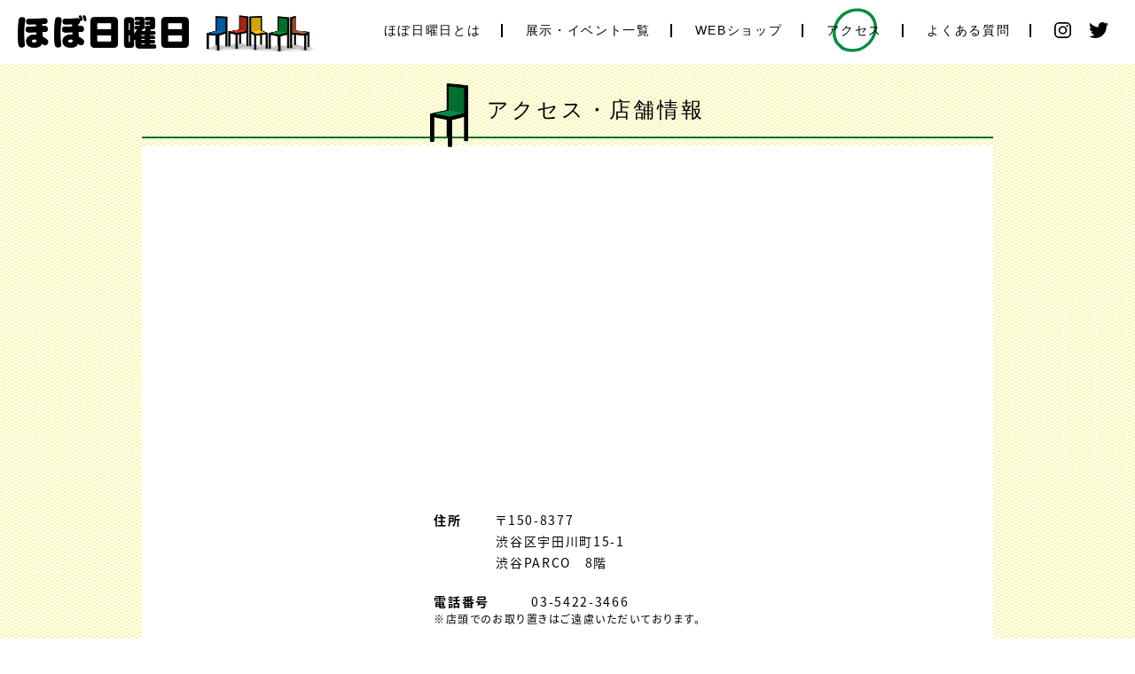

--- FILE ---
content_type: text/html; charset=UTF-8
request_url: https://www.1101.com/hobonichiyobi/access
body_size: 8304
content:

<!DOCTYPE html>
<html lang="ja">
<head>
<meta charset="UTF-8">
<meta name="viewport" content="width=device-width, user-scalable=no, initial-scale=1.0, maximum-scale=1.0, minimum-scale=1.0">
<!-- Google Tag Manager -->
<script>(function(w,d,s,l,i){w[l]=w[l]||[];w[l].push({'gtm.start':
new Date().getTime(),event:'gtm.js'});var f=d.getElementsByTagName(s)[0],
j=d.createElement(s),dl=l!='dataLayer'?'&l='+l:'';j.async=true;j.src=
'https://www.googletagmanager.com/gtm.js?id='+i+dl;f.parentNode.insertBefore(j,f);
})(window,document,'script','dataLayer','GTM-MPV974L');</script>
<!-- End Google Tag Manager -->
<meta name="format-detection" content="telephone=no">
<title>ほぼ日曜日 - ほぼ日</title>
<meta name="description" content="「ほぼ日曜日（ほぼにちようび）」は、ウェブサイト「ほぼ日」が運営するスペースです。展覧会、ライブ、パフォーマンス、カフェ、ワークショップなどなど、ありとあらゆる種類の「表現」を提供していきます。">
<meta name="twitter:card" content="summary_large_image">
<meta name="twitter:title" content="ほぼ日曜日 - ほぼ日">
<meta name="twitter:description" content="「ほぼ日曜日（ほぼにちようび）」は、ウェブサイト「ほぼ日」が運営するスペースです。展覧会、ライブ、パフォーマンス、カフェ、ワークショップなどなど、ありとあらゆる種類の「表現」を提供していきます。">
<meta name="twitter:url" content="https://www.1101.com/hobonichiyobi/access">
<meta name="twitter:image" content="https://www.1101.com/hobonichiyobi/resources/themes/2019/assets/images/og.jpg">
<meta name="twitter:site" content="@1101complus"/>
<meta name="twitter:creator" content="@1101complus"/>
<meta property="og:url" content="https://www.1101.com/hobonichiyobi/access" />
<meta property="og:image" content="https://www.1101.com/hobonichiyobi/resources/themes/2019/assets/images/og.jpg" />
<meta property="og:title" content="ほぼ日曜日 - ほぼ日" />
<meta property="og:description" content="「ほぼ日曜日（ほぼにちようび）」は、ウェブサイト「ほぼ日」が運営するスペースです。展覧会、ライブ、パフォーマンス、カフェ、ワークショップなどなど、ありとあらゆる種類の「表現」を提供していきます。" />
<meta property="og:site_name" content="ほぼ日曜日 - ほぼ日" />
<meta property="og:type" content="website" />
<meta property="fb:app_id" content="372204566174325"/>
<link rel="apple-touch-icon" sizes="114x114" href="https://www.1101.com/hobonichiyobi/resources/themes/2019/assets/images/apple-touch-icon.png">
<link rel="icon" href="https://www.1101.com/hobonichiyobi/resources/themes/2019/assets/images/favicon.png" type="image/vnd.microsoft.icon">
<link rel="icon" href="https://www.1101.com/hobonichiyobi/resources/themes/2019/assets/images/favicon_16.png" type="image/png" sizes="16x16">
<link rel="icon" href="https://www.1101.com/hobonichiyobi/resources/themes/2019/assets/images/favicon_32.png" type="image/png" sizes="32x32">
<link rel="icon" href="https://www.1101.com/hobonichiyobi/resources/themes/2019/assets/images/favicon_64.png" type="image/png" sizes="64x64">
<link rel="icon" href="https://www.1101.com/hobonichiyobi/resources/themes/2019/assets/images/favicon.png" type="image/png" sizes="128x128">
<link rel="stylesheet" href="https://www.1101.com/hobonichiyobi/resources/themes/2019/assets/css/fonts.css?d=260124061300" />
<link rel="stylesheet" href="https://www.1101.com/hobonichiyobi/resources/themes/2019/assets/css/Hobonichi-Icons-v2.min.css" />
<link rel="stylesheet" href="https://www.1101.com/hobonichiyobi/resources/themes/2019/assets/css/setting.css?d=260124061300" />
<link rel="stylesheet" href="https://www.1101.com/hobonichiyobi/resources/themes/2019/assets/css/common_pc.css?d=260124061300" />
<link rel="stylesheet" href="https://www.1101.com/hobonichiyobi/resources/themes/2019/assets/css/common_sp.css?d=260124061300" />
<script type="text/javascript" src="https://maps.googleapis.com/maps/api/js?key=AIzaSyCgMpWxfvLXxtUhhcLMpWrLm-cCHa2cymk"></script>
<script src="https://www.1101.com/hobonichiyobi/resources/themes/2019/assets/js/jquery-3.3.1.min.js"></script>
<script src="https://www.1101.com/hobonichiyobi/resources/themes/2019/assets/js/lib.js"></script>
<script src="https://www.1101.com/hobonichiyobi/resources/themes/2019/assets/js/common.js"></script>
</head>
<body id="access" class="lv">
<!-- Google Tag Manager (noscript) -->
<noscript><iframe src="https://www.googletagmanager.com/ns.html?id=GTM-MPV974L"
height="0" width="0" style="display:none;visibility:hidden"></iframe></noscript>
<!-- End Google Tag Manager (noscript) -->
<h1 class="t"><a href="/hobonichiyobi/"><img src="https://www.1101.com/hobonichiyobi/resources/themes/2019/assets/images/logo.png" alt="ほぼ日曜日"></a></h1>

<header>
    <h1 class="lv"><a href="/hobonichiyobi/"><img src="https://www.1101.com/hobonichiyobi/resources/themes/2019/assets/images/logo_s.png" alt="ほぼ日曜日"></a></h1>
    
    <div class="head_inner">
        <nav id="gnav">
            <ul class="ff_m">
                <li class="about"><a href="/hobonichiyobi/about">ほぼ日曜日とは<span class="o"><svg version="1.1" xmlns="http://www.w3.org/2000/svg" xmlns:xlink="http://www.w3.org/1999/xlink" x="0px" y="0px" width="50.594" height="49.75" viewBox="0 0 50.594 49.75" xml:space="preserve"><path d="M788.209,14.754a0.512,0.512,0,0,0,.176-0.032c1.016-.128,2.023-0.237,3.034-0.291q0.34-.01.681-0.01a22.877,22.877,0,0,1,2.469.134,19.8,19.8,0,0,1,3.053.582c0.151,0.043.309,0.053,0.462,0.083a5.587,5.587,0,0,0,.708.228,18.647,18.647,0,0,1,7.434,4.589,2.528,2.528,0,0,0,.342.317l0.244,0.236a19.375,19.375,0,0,1,3.06,5.011c0.2,0.59.354,1.191,0.586,1.762a22.089,22.089,0,0,1,.74,5.167,3.42,3.42,0,0,0,.018.769l-0.041.71a21.675,21.675,0,0,1-1.08,5.91c-0.241.592-.5,1.173-0.694,1.8-0.286.683-.606,1.355-0.954,2.014-0.373.661-.781,1.3-1.169,1.958a22.353,22.353,0,0,1-1.4,1.867,8.678,8.678,0,0,0-.625.836c-0.628.567-1.251,1.3-1.895,1.937a23.886,23.886,0,0,1-4.232,3.377l-0.908.6q-0.819.484-1.669,0.9l-0.345.164a6.369,6.369,0,0,0-.691.306l-0.347.146a1.233,1.233,0,0,0-.3.105c-0.073.031-.152,0.061-0.234,0.089,0.082-.028.161-0.058,0.234-0.089-0.217.063-.435,0.108-0.647,0.18a18.287,18.287,0,0,1-2.315.636c-0.979.146-2,.322-3.009,0.426q-1,.055-2.007.057a28.954,28.954,0,0,1-4.839-.386,10.2,10.2,0,0,1-1.924-.506,15.844,15.844,0,0,1-2.556-.9,11.071,11.071,0,0,1-2.327-1.391l-0.026-.026-0.009-.073a4.294,4.294,0,0,0,.263-0.7c0.026-.189.049-0.162-0.494-0.3a5.76,5.76,0,0,1-.614-0.206,10.9,10.9,0,0,1-2.5-1.872,4.254,4.254,0,0,0-.667-0.821l-0.536-.608a18.064,18.064,0,0,1-3.1-9.806l0-.361a21.212,21.212,0,0,1,.822-6.008c0.048-.153.071-0.341,0.114-0.511a28.762,28.762,0,0,1,1-2.869l0.164-.412,0.192-.453,0.373-.815a4.7,4.7,0,0,0,.51-0.987,24.755,24.755,0,0,1,3.381-4.77,26.674,26.674,0,0,1,3.639-3.289,31.846,31.846,0,0,1,2.86-1.767A24.978,24.978,0,0,1,787,15.031a8.789,8.789,0,0,0,1.18-.279h0.033M792.1,11q-0.493,0-.987.023a29.619,29.619,0,0,0-7.5,1.286,28.115,28.115,0,0,0-2.986,1.125,7.843,7.843,0,0,0-1.07.563,18.866,18.866,0,0,0-3.262,1.891,28.106,28.106,0,0,0-2.62,2.04,11.82,11.82,0,0,0-1.589,1.658,15.944,15.944,0,0,0-2.553,2.992c-0.455.7-.911,1.38-1.328,2.1a17.89,17.89,0,0,0-1.478,2.948,1.221,1.221,0,0,0-.126.337,22.713,22.713,0,0,0-1.409,3.711,4.159,4.159,0,0,0-.227,1.063c-0.034.134-.059,0.286-0.094,0.4a22.12,22.12,0,0,0-.679,4,5.076,5.076,0,0,0,.011.545c-0.066.693-.108,1.391-0.116,2.092a13.442,13.442,0,0,0,.295,3.294,3.573,3.573,0,0,0,.31,1,10.131,10.131,0,0,0,.648,2.4,14.641,14.641,0,0,0,1.441,3.069,5.311,5.311,0,0,0,.66,1.186,2.2,2.2,0,0,0,.208.327,2.307,2.307,0,0,0,.149.286,14.955,14.955,0,0,0,3.31,3.413,6.284,6.284,0,0,0,1.47,1.742,14.926,14.926,0,0,0,3.681,2.271,8.855,8.855,0,0,0,1.759.733,27.872,27.872,0,0,0,7.7,1.253c0.144,0,.285,0,0.424-0.007a41.934,41.934,0,0,0,5.93-.563c0.336-.061.649-0.124,0.935-0.186,0.356-.078.661-0.153,0.99-0.241a7.653,7.653,0,0,0,2.15-.717,29.255,29.255,0,0,0,10.229-6.936,6.233,6.233,0,0,0,1.176-1.3,10.932,10.932,0,0,0,1.375-1.628,29.267,29.267,0,0,0,2.8-4.392c0.416-.81.791-1.623,1.145-2.461a15.447,15.447,0,0,0,1.076-3.556c0.138-.541.273-1.087,0.361-1.639a8.216,8.216,0,0,0,.2-1.782c0.037-.408.062-0.819,0.078-1.228a4.822,4.822,0,0,0,.09-0.968,21.473,21.473,0,0,0-.279-3.771,10.337,10.337,0,0,0-.467-2.169v0.042c-0.057-.247-0.116-0.493-0.182-0.738a10.339,10.339,0,0,0-.777-2.705,16.734,16.734,0,0,0-2.027-3.493c-0.143-.205-0.289-0.407-0.44-0.607-0.17-.235-0.342-0.472-0.527-0.7A30.315,30.315,0,0,0,806.8,15.76,3.329,3.329,0,0,0,806,15.2a3.1,3.1,0,0,1-.761-0.518,6.642,6.642,0,0,0-1.215-.8,21.884,21.884,0,0,0-2.345-1.113A7.533,7.533,0,0,0,800.2,12.3a1.541,1.541,0,0,0-.343-0.1,28.774,28.774,0,0,0-4.118-.967,5.44,5.44,0,0,0-.6-0.042l-0.41-.048A26.056,26.056,0,0,0,792.1,11" transform="translate(-764.094 -11)"/></svg></span></a></li>
                <li class="exhibiton"><a href="/hobonichiyobi/exhibition">展示・イベント一覧<span class="o"><svg version="1.1" xmlns="http://www.w3.org/2000/svg" xmlns:xlink="http://www.w3.org/1999/xlink" x="0px" y="0px" width="50.594" height="49.75" viewBox="0 0 50.594 49.75" xml:space="preserve"><path d="M788.209,14.754a0.512,0.512,0,0,0,.176-0.032c1.016-.128,2.023-0.237,3.034-0.291q0.34-.01.681-0.01a22.877,22.877,0,0,1,2.469.134,19.8,19.8,0,0,1,3.053.582c0.151,0.043.309,0.053,0.462,0.083a5.587,5.587,0,0,0,.708.228,18.647,18.647,0,0,1,7.434,4.589,2.528,2.528,0,0,0,.342.317l0.244,0.236a19.375,19.375,0,0,1,3.06,5.011c0.2,0.59.354,1.191,0.586,1.762a22.089,22.089,0,0,1,.74,5.167,3.42,3.42,0,0,0,.018.769l-0.041.71a21.675,21.675,0,0,1-1.08,5.91c-0.241.592-.5,1.173-0.694,1.8-0.286.683-.606,1.355-0.954,2.014-0.373.661-.781,1.3-1.169,1.958a22.353,22.353,0,0,1-1.4,1.867,8.678,8.678,0,0,0-.625.836c-0.628.567-1.251,1.3-1.895,1.937a23.886,23.886,0,0,1-4.232,3.377l-0.908.6q-0.819.484-1.669,0.9l-0.345.164a6.369,6.369,0,0,0-.691.306l-0.347.146a1.233,1.233,0,0,0-.3.105c-0.073.031-.152,0.061-0.234,0.089,0.082-.028.161-0.058,0.234-0.089-0.217.063-.435,0.108-0.647,0.18a18.287,18.287,0,0,1-2.315.636c-0.979.146-2,.322-3.009,0.426q-1,.055-2.007.057a28.954,28.954,0,0,1-4.839-.386,10.2,10.2,0,0,1-1.924-.506,15.844,15.844,0,0,1-2.556-.9,11.071,11.071,0,0,1-2.327-1.391l-0.026-.026-0.009-.073a4.294,4.294,0,0,0,.263-0.7c0.026-.189.049-0.162-0.494-0.3a5.76,5.76,0,0,1-.614-0.206,10.9,10.9,0,0,1-2.5-1.872,4.254,4.254,0,0,0-.667-0.821l-0.536-.608a18.064,18.064,0,0,1-3.1-9.806l0-.361a21.212,21.212,0,0,1,.822-6.008c0.048-.153.071-0.341,0.114-0.511a28.762,28.762,0,0,1,1-2.869l0.164-.412,0.192-.453,0.373-.815a4.7,4.7,0,0,0,.51-0.987,24.755,24.755,0,0,1,3.381-4.77,26.674,26.674,0,0,1,3.639-3.289,31.846,31.846,0,0,1,2.86-1.767A24.978,24.978,0,0,1,787,15.031a8.789,8.789,0,0,0,1.18-.279h0.033M792.1,11q-0.493,0-.987.023a29.619,29.619,0,0,0-7.5,1.286,28.115,28.115,0,0,0-2.986,1.125,7.843,7.843,0,0,0-1.07.563,18.866,18.866,0,0,0-3.262,1.891,28.106,28.106,0,0,0-2.62,2.04,11.82,11.82,0,0,0-1.589,1.658,15.944,15.944,0,0,0-2.553,2.992c-0.455.7-.911,1.38-1.328,2.1a17.89,17.89,0,0,0-1.478,2.948,1.221,1.221,0,0,0-.126.337,22.713,22.713,0,0,0-1.409,3.711,4.159,4.159,0,0,0-.227,1.063c-0.034.134-.059,0.286-0.094,0.4a22.12,22.12,0,0,0-.679,4,5.076,5.076,0,0,0,.011.545c-0.066.693-.108,1.391-0.116,2.092a13.442,13.442,0,0,0,.295,3.294,3.573,3.573,0,0,0,.31,1,10.131,10.131,0,0,0,.648,2.4,14.641,14.641,0,0,0,1.441,3.069,5.311,5.311,0,0,0,.66,1.186,2.2,2.2,0,0,0,.208.327,2.307,2.307,0,0,0,.149.286,14.955,14.955,0,0,0,3.31,3.413,6.284,6.284,0,0,0,1.47,1.742,14.926,14.926,0,0,0,3.681,2.271,8.855,8.855,0,0,0,1.759.733,27.872,27.872,0,0,0,7.7,1.253c0.144,0,.285,0,0.424-0.007a41.934,41.934,0,0,0,5.93-.563c0.336-.061.649-0.124,0.935-0.186,0.356-.078.661-0.153,0.99-0.241a7.653,7.653,0,0,0,2.15-.717,29.255,29.255,0,0,0,10.229-6.936,6.233,6.233,0,0,0,1.176-1.3,10.932,10.932,0,0,0,1.375-1.628,29.267,29.267,0,0,0,2.8-4.392c0.416-.81.791-1.623,1.145-2.461a15.447,15.447,0,0,0,1.076-3.556c0.138-.541.273-1.087,0.361-1.639a8.216,8.216,0,0,0,.2-1.782c0.037-.408.062-0.819,0.078-1.228a4.822,4.822,0,0,0,.09-0.968,21.473,21.473,0,0,0-.279-3.771,10.337,10.337,0,0,0-.467-2.169v0.042c-0.057-.247-0.116-0.493-0.182-0.738a10.339,10.339,0,0,0-.777-2.705,16.734,16.734,0,0,0-2.027-3.493c-0.143-.205-0.289-0.407-0.44-0.607-0.17-.235-0.342-0.472-0.527-0.7A30.315,30.315,0,0,0,806.8,15.76,3.329,3.329,0,0,0,806,15.2a3.1,3.1,0,0,1-.761-0.518,6.642,6.642,0,0,0-1.215-.8,21.884,21.884,0,0,0-2.345-1.113A7.533,7.533,0,0,0,800.2,12.3a1.541,1.541,0,0,0-.343-0.1,28.774,28.774,0,0,0-4.118-.967,5.44,5.44,0,0,0-.6-0.042l-0.41-.048A26.056,26.056,0,0,0,792.1,11" transform="translate(-764.094 -11)"/></svg></span></a></li>
                <li class="webshop"><a href="/store/r/hobonichiyobi">WEBショップ<span class="o"><svg version="1.1" xmlns="http://www.w3.org/2000/svg" xmlns:xlink="http://www.w3.org/1999/xlink" x="0px" y="0px" width="50.594" height="49.75" viewBox="0 0 50.594 49.75" xml:space="preserve"><path d="M788.209,14.754a0.512,0.512,0,0,0,.176-0.032c1.016-.128,2.023-0.237,3.034-0.291q0.34-.01.681-0.01a22.877,22.877,0,0,1,2.469.134,19.8,19.8,0,0,1,3.053.582c0.151,0.043.309,0.053,0.462,0.083a5.587,5.587,0,0,0,.708.228,18.647,18.647,0,0,1,7.434,4.589,2.528,2.528,0,0,0,.342.317l0.244,0.236a19.375,19.375,0,0,1,3.06,5.011c0.2,0.59.354,1.191,0.586,1.762a22.089,22.089,0,0,1,.74,5.167,3.42,3.42,0,0,0,.018.769l-0.041.71a21.675,21.675,0,0,1-1.08,5.91c-0.241.592-.5,1.173-0.694,1.8-0.286.683-.606,1.355-0.954,2.014-0.373.661-.781,1.3-1.169,1.958a22.353,22.353,0,0,1-1.4,1.867,8.678,8.678,0,0,0-.625.836c-0.628.567-1.251,1.3-1.895,1.937a23.886,23.886,0,0,1-4.232,3.377l-0.908.6q-0.819.484-1.669,0.9l-0.345.164a6.369,6.369,0,0,0-.691.306l-0.347.146a1.233,1.233,0,0,0-.3.105c-0.073.031-.152,0.061-0.234,0.089,0.082-.028.161-0.058,0.234-0.089-0.217.063-.435,0.108-0.647,0.18a18.287,18.287,0,0,1-2.315.636c-0.979.146-2,.322-3.009,0.426q-1,.055-2.007.057a28.954,28.954,0,0,1-4.839-.386,10.2,10.2,0,0,1-1.924-.506,15.844,15.844,0,0,1-2.556-.9,11.071,11.071,0,0,1-2.327-1.391l-0.026-.026-0.009-.073a4.294,4.294,0,0,0,.263-0.7c0.026-.189.049-0.162-0.494-0.3a5.76,5.76,0,0,1-.614-0.206,10.9,10.9,0,0,1-2.5-1.872,4.254,4.254,0,0,0-.667-0.821l-0.536-.608a18.064,18.064,0,0,1-3.1-9.806l0-.361a21.212,21.212,0,0,1,.822-6.008c0.048-.153.071-0.341,0.114-0.511a28.762,28.762,0,0,1,1-2.869l0.164-.412,0.192-.453,0.373-.815a4.7,4.7,0,0,0,.51-0.987,24.755,24.755,0,0,1,3.381-4.77,26.674,26.674,0,0,1,3.639-3.289,31.846,31.846,0,0,1,2.86-1.767A24.978,24.978,0,0,1,787,15.031a8.789,8.789,0,0,0,1.18-.279h0.033M792.1,11q-0.493,0-.987.023a29.619,29.619,0,0,0-7.5,1.286,28.115,28.115,0,0,0-2.986,1.125,7.843,7.843,0,0,0-1.07.563,18.866,18.866,0,0,0-3.262,1.891,28.106,28.106,0,0,0-2.62,2.04,11.82,11.82,0,0,0-1.589,1.658,15.944,15.944,0,0,0-2.553,2.992c-0.455.7-.911,1.38-1.328,2.1a17.89,17.89,0,0,0-1.478,2.948,1.221,1.221,0,0,0-.126.337,22.713,22.713,0,0,0-1.409,3.711,4.159,4.159,0,0,0-.227,1.063c-0.034.134-.059,0.286-0.094,0.4a22.12,22.12,0,0,0-.679,4,5.076,5.076,0,0,0,.011.545c-0.066.693-.108,1.391-0.116,2.092a13.442,13.442,0,0,0,.295,3.294,3.573,3.573,0,0,0,.31,1,10.131,10.131,0,0,0,.648,2.4,14.641,14.641,0,0,0,1.441,3.069,5.311,5.311,0,0,0,.66,1.186,2.2,2.2,0,0,0,.208.327,2.307,2.307,0,0,0,.149.286,14.955,14.955,0,0,0,3.31,3.413,6.284,6.284,0,0,0,1.47,1.742,14.926,14.926,0,0,0,3.681,2.271,8.855,8.855,0,0,0,1.759.733,27.872,27.872,0,0,0,7.7,1.253c0.144,0,.285,0,0.424-0.007a41.934,41.934,0,0,0,5.93-.563c0.336-.061.649-0.124,0.935-0.186,0.356-.078.661-0.153,0.99-0.241a7.653,7.653,0,0,0,2.15-.717,29.255,29.255,0,0,0,10.229-6.936,6.233,6.233,0,0,0,1.176-1.3,10.932,10.932,0,0,0,1.375-1.628,29.267,29.267,0,0,0,2.8-4.392c0.416-.81.791-1.623,1.145-2.461a15.447,15.447,0,0,0,1.076-3.556c0.138-.541.273-1.087,0.361-1.639a8.216,8.216,0,0,0,.2-1.782c0.037-.408.062-0.819,0.078-1.228a4.822,4.822,0,0,0,.09-0.968,21.473,21.473,0,0,0-.279-3.771,10.337,10.337,0,0,0-.467-2.169v0.042c-0.057-.247-0.116-0.493-0.182-0.738a10.339,10.339,0,0,0-.777-2.705,16.734,16.734,0,0,0-2.027-3.493c-0.143-.205-0.289-0.407-0.44-0.607-0.17-.235-0.342-0.472-0.527-0.7A30.315,30.315,0,0,0,806.8,15.76,3.329,3.329,0,0,0,806,15.2a3.1,3.1,0,0,1-.761-0.518,6.642,6.642,0,0,0-1.215-.8,21.884,21.884,0,0,0-2.345-1.113A7.533,7.533,0,0,0,800.2,12.3a1.541,1.541,0,0,0-.343-0.1,28.774,28.774,0,0,0-4.118-.967,5.44,5.44,0,0,0-.6-0.042l-0.41-.048A26.056,26.056,0,0,0,792.1,11" transform="translate(-764.094 -11)"/></svg></span></a></li>
                <li class="access current"><a href="/hobonichiyobi/access">アクセス<span class="o"><svg version="1.1" xmlns="http://www.w3.org/2000/svg" xmlns:xlink="http://www.w3.org/1999/xlink" x="0px" y="0px" width="50.594" height="49.75" viewBox="0 0 50.594 49.75" xml:space="preserve"><path d="M788.209,14.754a0.512,0.512,0,0,0,.176-0.032c1.016-.128,2.023-0.237,3.034-0.291q0.34-.01.681-0.01a22.877,22.877,0,0,1,2.469.134,19.8,19.8,0,0,1,3.053.582c0.151,0.043.309,0.053,0.462,0.083a5.587,5.587,0,0,0,.708.228,18.647,18.647,0,0,1,7.434,4.589,2.528,2.528,0,0,0,.342.317l0.244,0.236a19.375,19.375,0,0,1,3.06,5.011c0.2,0.59.354,1.191,0.586,1.762a22.089,22.089,0,0,1,.74,5.167,3.42,3.42,0,0,0,.018.769l-0.041.71a21.675,21.675,0,0,1-1.08,5.91c-0.241.592-.5,1.173-0.694,1.8-0.286.683-.606,1.355-0.954,2.014-0.373.661-.781,1.3-1.169,1.958a22.353,22.353,0,0,1-1.4,1.867,8.678,8.678,0,0,0-.625.836c-0.628.567-1.251,1.3-1.895,1.937a23.886,23.886,0,0,1-4.232,3.377l-0.908.6q-0.819.484-1.669,0.9l-0.345.164a6.369,6.369,0,0,0-.691.306l-0.347.146a1.233,1.233,0,0,0-.3.105c-0.073.031-.152,0.061-0.234,0.089,0.082-.028.161-0.058,0.234-0.089-0.217.063-.435,0.108-0.647,0.18a18.287,18.287,0,0,1-2.315.636c-0.979.146-2,.322-3.009,0.426q-1,.055-2.007.057a28.954,28.954,0,0,1-4.839-.386,10.2,10.2,0,0,1-1.924-.506,15.844,15.844,0,0,1-2.556-.9,11.071,11.071,0,0,1-2.327-1.391l-0.026-.026-0.009-.073a4.294,4.294,0,0,0,.263-0.7c0.026-.189.049-0.162-0.494-0.3a5.76,5.76,0,0,1-.614-0.206,10.9,10.9,0,0,1-2.5-1.872,4.254,4.254,0,0,0-.667-0.821l-0.536-.608a18.064,18.064,0,0,1-3.1-9.806l0-.361a21.212,21.212,0,0,1,.822-6.008c0.048-.153.071-0.341,0.114-0.511a28.762,28.762,0,0,1,1-2.869l0.164-.412,0.192-.453,0.373-.815a4.7,4.7,0,0,0,.51-0.987,24.755,24.755,0,0,1,3.381-4.77,26.674,26.674,0,0,1,3.639-3.289,31.846,31.846,0,0,1,2.86-1.767A24.978,24.978,0,0,1,787,15.031a8.789,8.789,0,0,0,1.18-.279h0.033M792.1,11q-0.493,0-.987.023a29.619,29.619,0,0,0-7.5,1.286,28.115,28.115,0,0,0-2.986,1.125,7.843,7.843,0,0,0-1.07.563,18.866,18.866,0,0,0-3.262,1.891,28.106,28.106,0,0,0-2.62,2.04,11.82,11.82,0,0,0-1.589,1.658,15.944,15.944,0,0,0-2.553,2.992c-0.455.7-.911,1.38-1.328,2.1a17.89,17.89,0,0,0-1.478,2.948,1.221,1.221,0,0,0-.126.337,22.713,22.713,0,0,0-1.409,3.711,4.159,4.159,0,0,0-.227,1.063c-0.034.134-.059,0.286-0.094,0.4a22.12,22.12,0,0,0-.679,4,5.076,5.076,0,0,0,.011.545c-0.066.693-.108,1.391-0.116,2.092a13.442,13.442,0,0,0,.295,3.294,3.573,3.573,0,0,0,.31,1,10.131,10.131,0,0,0,.648,2.4,14.641,14.641,0,0,0,1.441,3.069,5.311,5.311,0,0,0,.66,1.186,2.2,2.2,0,0,0,.208.327,2.307,2.307,0,0,0,.149.286,14.955,14.955,0,0,0,3.31,3.413,6.284,6.284,0,0,0,1.47,1.742,14.926,14.926,0,0,0,3.681,2.271,8.855,8.855,0,0,0,1.759.733,27.872,27.872,0,0,0,7.7,1.253c0.144,0,.285,0,0.424-0.007a41.934,41.934,0,0,0,5.93-.563c0.336-.061.649-0.124,0.935-0.186,0.356-.078.661-0.153,0.99-0.241a7.653,7.653,0,0,0,2.15-.717,29.255,29.255,0,0,0,10.229-6.936,6.233,6.233,0,0,0,1.176-1.3,10.932,10.932,0,0,0,1.375-1.628,29.267,29.267,0,0,0,2.8-4.392c0.416-.81.791-1.623,1.145-2.461a15.447,15.447,0,0,0,1.076-3.556c0.138-.541.273-1.087,0.361-1.639a8.216,8.216,0,0,0,.2-1.782c0.037-.408.062-0.819,0.078-1.228a4.822,4.822,0,0,0,.09-0.968,21.473,21.473,0,0,0-.279-3.771,10.337,10.337,0,0,0-.467-2.169v0.042c-0.057-.247-0.116-0.493-0.182-0.738a10.339,10.339,0,0,0-.777-2.705,16.734,16.734,0,0,0-2.027-3.493c-0.143-.205-0.289-0.407-0.44-0.607-0.17-.235-0.342-0.472-0.527-0.7A30.315,30.315,0,0,0,806.8,15.76,3.329,3.329,0,0,0,806,15.2a3.1,3.1,0,0,1-.761-0.518,6.642,6.642,0,0,0-1.215-.8,21.884,21.884,0,0,0-2.345-1.113A7.533,7.533,0,0,0,800.2,12.3a1.541,1.541,0,0,0-.343-0.1,28.774,28.774,0,0,0-4.118-.967,5.44,5.44,0,0,0-.6-0.042l-0.41-.048A26.056,26.056,0,0,0,792.1,11" transform="translate(-764.094 -11)"/></svg></span></a></li>
                <li class="qa"><a href="/hobonichiyobi/access?a=qa">よくある質問<span class="o"><svg version="1.1" xmlns="http://www.w3.org/2000/svg" xmlns:xlink="http://www.w3.org/1999/xlink" x="0px" y="0px" width="50.594" height="49.75" viewBox="0 0 50.594 49.75" xml:space="preserve"><path d="M788.209,14.754a0.512,0.512,0,0,0,.176-0.032c1.016-.128,2.023-0.237,3.034-0.291q0.34-.01.681-0.01a22.877,22.877,0,0,1,2.469.134,19.8,19.8,0,0,1,3.053.582c0.151,0.043.309,0.053,0.462,0.083a5.587,5.587,0,0,0,.708.228,18.647,18.647,0,0,1,7.434,4.589,2.528,2.528,0,0,0,.342.317l0.244,0.236a19.375,19.375,0,0,1,3.06,5.011c0.2,0.59.354,1.191,0.586,1.762a22.089,22.089,0,0,1,.74,5.167,3.42,3.42,0,0,0,.018.769l-0.041.71a21.675,21.675,0,0,1-1.08,5.91c-0.241.592-.5,1.173-0.694,1.8-0.286.683-.606,1.355-0.954,2.014-0.373.661-.781,1.3-1.169,1.958a22.353,22.353,0,0,1-1.4,1.867,8.678,8.678,0,0,0-.625.836c-0.628.567-1.251,1.3-1.895,1.937a23.886,23.886,0,0,1-4.232,3.377l-0.908.6q-0.819.484-1.669,0.9l-0.345.164a6.369,6.369,0,0,0-.691.306l-0.347.146a1.233,1.233,0,0,0-.3.105c-0.073.031-.152,0.061-0.234,0.089,0.082-.028.161-0.058,0.234-0.089-0.217.063-.435,0.108-0.647,0.18a18.287,18.287,0,0,1-2.315.636c-0.979.146-2,.322-3.009,0.426q-1,.055-2.007.057a28.954,28.954,0,0,1-4.839-.386,10.2,10.2,0,0,1-1.924-.506,15.844,15.844,0,0,1-2.556-.9,11.071,11.071,0,0,1-2.327-1.391l-0.026-.026-0.009-.073a4.294,4.294,0,0,0,.263-0.7c0.026-.189.049-0.162-0.494-0.3a5.76,5.76,0,0,1-.614-0.206,10.9,10.9,0,0,1-2.5-1.872,4.254,4.254,0,0,0-.667-0.821l-0.536-.608a18.064,18.064,0,0,1-3.1-9.806l0-.361a21.212,21.212,0,0,1,.822-6.008c0.048-.153.071-0.341,0.114-0.511a28.762,28.762,0,0,1,1-2.869l0.164-.412,0.192-.453,0.373-.815a4.7,4.7,0,0,0,.51-0.987,24.755,24.755,0,0,1,3.381-4.77,26.674,26.674,0,0,1,3.639-3.289,31.846,31.846,0,0,1,2.86-1.767A24.978,24.978,0,0,1,787,15.031a8.789,8.789,0,0,0,1.18-.279h0.033M792.1,11q-0.493,0-.987.023a29.619,29.619,0,0,0-7.5,1.286,28.115,28.115,0,0,0-2.986,1.125,7.843,7.843,0,0,0-1.07.563,18.866,18.866,0,0,0-3.262,1.891,28.106,28.106,0,0,0-2.62,2.04,11.82,11.82,0,0,0-1.589,1.658,15.944,15.944,0,0,0-2.553,2.992c-0.455.7-.911,1.38-1.328,2.1a17.89,17.89,0,0,0-1.478,2.948,1.221,1.221,0,0,0-.126.337,22.713,22.713,0,0,0-1.409,3.711,4.159,4.159,0,0,0-.227,1.063c-0.034.134-.059,0.286-0.094,0.4a22.12,22.12,0,0,0-.679,4,5.076,5.076,0,0,0,.011.545c-0.066.693-.108,1.391-0.116,2.092a13.442,13.442,0,0,0,.295,3.294,3.573,3.573,0,0,0,.31,1,10.131,10.131,0,0,0,.648,2.4,14.641,14.641,0,0,0,1.441,3.069,5.311,5.311,0,0,0,.66,1.186,2.2,2.2,0,0,0,.208.327,2.307,2.307,0,0,0,.149.286,14.955,14.955,0,0,0,3.31,3.413,6.284,6.284,0,0,0,1.47,1.742,14.926,14.926,0,0,0,3.681,2.271,8.855,8.855,0,0,0,1.759.733,27.872,27.872,0,0,0,7.7,1.253c0.144,0,.285,0,0.424-0.007a41.934,41.934,0,0,0,5.93-.563c0.336-.061.649-0.124,0.935-0.186,0.356-.078.661-0.153,0.99-0.241a7.653,7.653,0,0,0,2.15-.717,29.255,29.255,0,0,0,10.229-6.936,6.233,6.233,0,0,0,1.176-1.3,10.932,10.932,0,0,0,1.375-1.628,29.267,29.267,0,0,0,2.8-4.392c0.416-.81.791-1.623,1.145-2.461a15.447,15.447,0,0,0,1.076-3.556c0.138-.541.273-1.087,0.361-1.639a8.216,8.216,0,0,0,.2-1.782c0.037-.408.062-0.819,0.078-1.228a4.822,4.822,0,0,0,.09-0.968,21.473,21.473,0,0,0-.279-3.771,10.337,10.337,0,0,0-.467-2.169v0.042c-0.057-.247-0.116-0.493-0.182-0.738a10.339,10.339,0,0,0-.777-2.705,16.734,16.734,0,0,0-2.027-3.493c-0.143-.205-0.289-0.407-0.44-0.607-0.17-.235-0.342-0.472-0.527-0.7A30.315,30.315,0,0,0,806.8,15.76,3.329,3.329,0,0,0,806,15.2a3.1,3.1,0,0,1-.761-0.518,6.642,6.642,0,0,0-1.215-.8,21.884,21.884,0,0,0-2.345-1.113A7.533,7.533,0,0,0,800.2,12.3a1.541,1.541,0,0,0-.343-0.1,28.774,28.774,0,0,0-4.118-.967,5.44,5.44,0,0,0-.6-0.042l-0.41-.048A26.056,26.056,0,0,0,792.1,11" transform="translate(-764.094 -11)"/></svg></span></a></li>
            </ul>
        </nav>
    
        <div class="sns">
            <ul>
                <li class="ig"><a href="https://www.instagram.com/parco_hobonichi/" target="_blank"><svg version="1.1" xmlns="http://www.w3.org/2000/svg" xmlns:xlink="http://www.w3.org/1999/xlink" x="0px" y="0px" width="18.28" height="18" viewBox="0 0 18.28 18" xml:space="preserve"><path d="M1472.93,45h-7.59a5.311,5.311,0,0,1-5.34-5.263V32.263A5.311,5.311,0,0,1,1465.34,27h7.59a5.313,5.313,0,0,1,5.35,5.263v7.475A5.313,5.313,0,0,1,1472.93,45Zm-7.59-16.322a3.621,3.621,0,0,0-3.64,3.584v7.475a3.621,3.621,0,0,0,3.64,3.585h7.59a3.615,3.615,0,0,0,3.64-3.585V32.263a3.615,3.615,0,0,0-3.64-3.584h-7.59Zm9.82,2.521a1.14,1.14,0,1,1-1.14-1.122A1.131,1.131,0,0,1,1475.16,31.2Zm-6.02,9.453A4.653,4.653,0,1,1,1473.86,36,4.7,4.7,0,0,1,1469.14,40.653Zm0-7.627A2.975,2.975,0,1,0,1472.16,36,3,3,0,0,0,1469.14,33.026Z" transform="translate(-1460 -27)"/></svg></a></li>
                <li class="tw"><a href="https://twitter.com/hobo_nichiyobi" target="_blank"><svg version="1.1" xmlns="http://www.w3.org/2000/svg" xmlns:xlink="http://www.w3.org/1999/xlink" x="0px" y="0px" width="22.5" height="18" viewBox="0 0 22.5 18" xml:space="preserve"><path d="M1503.59,45a12.934,12.934,0,0,0,13.13-12.929c0-.2-0.01-0.393-0.02-0.588a9.233,9.233,0,0,0,2.31-2.353,9.387,9.387,0,0,1-2.65.715,4.608,4.608,0,0,0,2.03-2.514,9.43,9.43,0,0,1-2.93,1.1A4.673,4.673,0,0,0,1512.09,27a4.584,4.584,0,0,0-4.62,4.544,4.427,4.427,0,0,0,.12,1.036,13.165,13.165,0,0,1-9.51-4.748,4.446,4.446,0,0,0-.63,2.284,4.526,4.526,0,0,0,2.06,3.782,4.61,4.61,0,0,1-2.09-.569v0.058a4.564,4.564,0,0,0,3.7,4.455,4.7,4.7,0,0,1-2.09.078,4.626,4.626,0,0,0,4.32,3.156,9.36,9.36,0,0,1-5.74,1.945,9.551,9.551,0,0,1-1.1-.063A13.244,13.244,0,0,0,1503.59,45" transform="translate(-1496.5 -27)"/></svg></a></li>
            </ul>
        </div>
    </div>
    
    <p class="gnav_ico switch_sp"><span class="ico"></span><span class="ico_close"></span></p>
</header>

<main>
<div id="page_access" class="page_container">
<div id="content_wrap"><div class="inner">

<h2 class="ff_m g"><span>アクセス・店舗情報</span></h2>

<article id="map">
    <div id="gmap"><span><iframe src="https://www.google.com/maps/embed?pb=!1m14!1m8!1m3!1d12966.417627365312!2d139.698939!3d35.662117!3m2!1i1024!2i768!4f13.1!3m3!1m2!1s0x0%3A0xcfa4150521baf6fe!2z44G744G85pel5puc5pel!5e0!3m2!1sja!2sjp!4v1598665018505!5m2!1sja!2sjp" width="600" height="450" frameborder="0" style="border:0;" allowfullscreen=""></iframe></span></div>
    <div class="desc">
        <div class="d_inner">
            <dl class="d1">
                <dt>住所</dt><dd>〒150-8377<br>渋谷区宇田川町15-1<br>渋谷PARCO　8階</dd>
            </dl>
            <dl class="d2">
                <dt>電話番号</dt><dd><span class="device_pc">03-5422-3466</span><span class="device_sp"><a href="tel:03-5422-3466">03-5422-3466</a></span></dd>
            </dl>
            <p class="notes" style="margin-top: -8px;">※店頭でのお取り置きはご遠慮いただいております。</p>
            <dl class="d3">
                <dt>営業時間</dt><dd>11:00～20:00</dd>
            </dl>
            <p class="notes">※イベントにより変更の可能性があります。</p>
            <dl class="d4">
                <dt>定休日</dt><dd>不定休</dd>
            </dl>
        </div>
    </div>
</article>


<h2 class="ff_m b"><span>よくある質問</span></h2>
<article id="qa">

<nav id="qa_nav">
    <ul>
        <li class="ff_m"><a href="#q1"><span>▽お店について</span></a></li>
        <li class="ff_m"><a href="#q2"><span>▽お買いものの方法について知りたい。</span></a></li>
        <li class="ff_m"><a href="#q3"><span>▽商品について知りたい。</span></a></li>
        <li class="ff_m"><a href="#q4"><span>▽返品や交換について知りたい。</span></a></li>
        <li class="ff_m"><a href="#q5"><span>▽サービスについて知りたい。</span></a></li>
    </ul>
</nav>


<section id="qa_body">
    
<div id="q1" class="sq">
<h3 class="ff_m">お店について</h3>
<ul>
    <li>
        <h4>オープン前から並ぶことはできますか？</h4>
        <div class="ans">
            <p>オープン前にお越しいただいた場合は、<br />
渋谷PARCOのルールに準じてお待ちいただくことになります。<br />
会場の案内看板・案内スタッフのアナウンスにしたがって<br />
お待ちいただきますようお願いいたします。<br />
<br />
渋谷PARCOについてはこちらのページをご覧ください。<br />
<a href="https://shibuya.parco.jp/" target="_blank">https://shibuya.parco.jp/</a><br />
<br />
また、当日の状況により、<br />
行列の位置などは、<br />
変更させていただく場合がありますこと、<br />
ご了承ください。</p>
        </div>
    </li>
    <li>
        <h4>整理券の配布はありますか？</h4>
        <div class="ans">
            <p>イベントによって異なりますので、<br />
「ほぼ日曜日」サイト並びに公式twitterをご参照ください。</p>
        </div>
    </li>
    <li>
        <h4>写真撮影、SNSへのアップはOKですか？</h4>
        <div class="ans">
            <p>店内のスタッフの撮影はＯＫです。<br />
SNSへの投稿も大歓迎です。<br />
ハッシュタグ「#ほぼ日曜日」を<br />
つけていただけいたらうれしいです。<br />
他のお客様が写らないようご配慮をお願いします。<br />
<br />
「ほぼ日曜日」での撮影は催しものによりますので、<br />
会場にてご確認おねがいします。</p>
        </div>
    </li>
</ul>
</div>
<div id="q2" class="sq">
<h3 class="ff_m">お買いものの方法について知りたい。</h3>
<ul>
    <li>
        <h4>クレジットカード、外貨は使えますか？</h4>
        <div class="ans">
            <p>VISA、MASTERCARD、JCB、アメリカン・エクスプレス、<br />
ダイナースクラブ、ディスカバーをお使いいただけます。<br />
なお、お支払い回数は一括のみとなります。<br />
また、交通系ICカード、<br />
決済アプリのAlipay（アリペイ）もお使いいただけます。<br />
なお、外貨はお使いになれません。</p>
        </div>
    </li>
    <li>
        <h4>免税対応はできますか？</h4>
        <div class="ans">
            <p>はい。対応します。<br />
くわしくは店舗スタッフにお声がけください。<br />
<br />
「HOBO nichiyobi」is a Tax Free Shop.<br />
For details, please ask to our shop staff.<br />
<br />
</p>
        </div>
    </li>
    <li>
        <h4>PARCOカードのポイント付与、<br />
駐車料金サービスなどはありますか？</h4>
        <div class="ans">
            <p>はい。あります。<br />
ポイントにつきましては<br />
一部対象外のものもあります。</p>
        </div>
    </li>
</ul>
</div>
<div id="q3" class="sq">
<h3 class="ff_m">商品について知りたい。</h3>
<ul>
    <li>
        <h4>ほぼ日グッズはありますか？</h4>
        <div class="ans">
            <p>イベントによっては「ほぼ日曜日」でも一部商品を扱うことがあります。<br />
すべてのライナップを取り揃えてはおりませんので、<br />
お目当ての商品がある場合は、<br />
事前にお問い合わせください<br />
03-5422-3466（対応時間11:00～21:00）</p>
        </div>
    </li>
    <li>
        <h4>お取り置きできますか？</h4>
        <div class="ans">
            <p>現在「ほぼ日曜日」では<br />
お取り置きをお受けしていません。<br />
（お取り置きが可能になりましたら、<br />
　またこちらのページでおしらせいたします）<br />
<br />
在庫がない商品のお取り寄せや、<br />
発売前の商品のご予約も承ることができませんので、<br />
ご了承ください。</p>
        </div>
    </li>
    <li>
        <h4>商品の購入点数に制限はありますか？</h4>
        <div class="ans">
            <p>商品により異なります。<br />
くわしいご案内は店頭も案内をご確認ください。<br />
<br />
また、「ほぼ日曜日」のイベント限定商品は<br />
こちらのサイトでもご案内します。</p>
        </div>
    </li>
    <li>
        <h4>通信販売はありますか？</h4>
        <div class="ans">
            <p>「ほぼ日曜日」で取り扱う商品は一部、<br />
<a href="/hobonichiyobi?filter=stock%3A1/" target="_blank">こちらのサイト</a>でもご購入頂けます。<br />
</p>
        </div>
    </li>
</ul>
</div>
<div id="q4" class="sq">
<h3 class="ff_m">返品や交換について知りたい。</h3>
<ul>
    <li>
        <h4>返品をしたいのですが。</h4>
        <div class="ans">
            <p>お客さまのご都合による返品は、<br />
未使用品に限り店頭で対応いたします。<br />
返品を希望される商品とレシートをご持参のうえ、<br />
スタッフにお声がけください。<br />
なお、クレジットカードでお支払いいただいた場合は、<br />
ご利用されたクレジットカードもご持参ください。</p>
        </div>
    </li>
    <li>
        <h4>購入商品に不具合があるのですが。</h4>
        <div class="ans">
            <p>ご購入いただいた商品に万が一不備がございましたら、<br />
店頭にお越しいただける方は、<br />
該当商品とレシートをご持参のうえ、<br />
ご来店をお願いします。<br />
<br />
再度のご来店がむずかしい場合は、<br />
商品の状態がわかる画像とレシート画像を添えて、<br />
<a href="mailto:hobonichi_parco@1101.com">hobonichi_parco@1101.com</a>宛にメールでご連絡ください。<br />
メールの返信に数日いただく可能性もございますので、<br />
あらかじめご了承いただきますようお願いいたします。</p>
        </div>
    </li>
</ul>
</div>
<div id="q5" class="sq">
<h3 class="ff_m">サービスについて知りたい。</h3>
<ul>
    <li>
        <h4>食物アレルギーに対応したメニューはありますか？</h4>
        <div class="ans">
            <p>申し訳ありませんが、<br />
食物アレルゲンを除去したメニューは用意しておりません。<br />
ご注文時やご注文後に特定食材を除去する<br />
対応ができませんことを、あらかじめご了承ください。<br />
アレルゲンを含む特定原材料<br />
（えび、かに、小麦、そば、卵、乳、落花生）を<br />
含むかどうかは、<br />
メニューに記載しますのでご参照ください。</p>
        </div>
    </li>
    <li>
        <h4>落し物（忘れ物）をしました。どうしたらいいでしょう？</h4>
        <div class="ans">
            <p>会場にいらっしゃるときであれば、<br />
スタッフにお声がけいただくか、<br />
渋谷PARCO総合案内までお越しください。<br />
<br />
ご帰宅後は、<br />
渋谷PARCOインフォメーションご連絡ください。</p>
        </div>
    </li>
</ul>
</div>

<div class="notes">
    <p>知りたいことがこのQ&Aにない場合は、<br><a href="mailto:hobonichi_parco@1101.com">hobonichi_parco@1101.com</a>まで<br class="sp">お問合せください。</p>
</div>

</section><!-- // qabody -->

</article>


</div></div><!-- content_wrap -->
</div>

<script src="https://www.1101.com/hobonichiyobi/resources/themes/2019/assets/js/access.js"></script>

</main>

<footer>

<div class="inner">
<div class="foot_nav">
    <ul>
        <li class="contact"><a href="mailto:hobonichi_parco@1101.com?subject=ほぼ日曜日"><img src="https://www.1101.com/hobonichiyobi/resources/themes/2019/assets/images/btn_foot_contact.png" alt="お問い合わせ"></a></li>
        <li class="hobo"><a href="/home.html"><img src="https://www.1101.com/hobonichiyobi/resources/themes/2019/assets/images/btn_foot_hobonichi.png" alt="ほぼ日へ"></a></li>
    </ul>
</div>

<div class="share">
    <p><img src="https://www.1101.com/hobonichiyobi/resources/themes/2019/assets/images/txt_share.svg" alt="シェアする"></p>
    <ul>
        <li class="tw"><a href="//twitter.com/share?text=&url=https://www.1101.com/hobonichiyobi/" target="_blank"><img src="https://www.1101.com/hobonichiyobi/resources/themes/2019/assets/images/ico_foot_tw.svg" alt="Twitter"></a></li>
        <li class="fb"><a href="//www.facebook.com/sharer.php?u=https://www.1101.com/hobonichiyobi/" target="_blank"><img src="https://www.1101.com/hobonichiyobi/resources/themes/2019/assets/images/ico_foot_fb.svg" alt="Facebook"></a></li>
    </ul>
</div>
</div>
<div>
  <ul class="about_hobonichi">
    <li><a href="/store/conditions_of_use.html">特定商取引法・古物営業法に基づく表記</a></li>
    <li><a href="https://www.hobonichi.co.jp/ir/privacy.html">プライバシーポリシー</a></li>
    <li><a href="/store/sales_infomation.html">利用規約</a></li>
    <li><a href="https://www.hobonichi.co.jp/">運営会社について</a></li>
  </ul>
</div>
<p class="copyright">&copy; HOBONICHI</p>
</footer>
<script type="text/javascript" src="https://www.1101.com/common/js/webfont.js" charset="utf-8"></script>
</body>
</html>


--- FILE ---
content_type: text/css
request_url: https://www.1101.com/hobonichiyobi/resources/themes/2019/assets/css/fonts.css?d=260124061300
body_size: -168
content:
@charset "utf-8";
@font-face {
font-family: 'Noto Sans JP';
font-style: normal;
font-weight: 400;
src: url(//fonts.gstatic.com/ea/notosansjp/v5/NotoSansJP-Regular.woff2) format('woff2'),
url(//fonts.gstatic.com/ea/notosansjp/v5/NotoSansJP-Regular.woff) format('woff'),
url(//fonts.gstatic.com/ea/notosansjp/v5/NotoSansJP-Regular.otf) format('opentype');
}

@font-face {
font-family: 'Noto Sans JP';
font-style: normal;
font-weight: 700;
src: url(//fonts.gstatic.com/ea/notosansjp/v5/NotoSansJP-Bold.woff2) format('woff2'),
url(//fonts.gstatic.com/ea/notosansjp/v5/NotoSansJP-Bold.woff) format('woff'),
url(//fonts.gstatic.com/ea/notosansjp/v5/NotoSansJP-Bold.otf) format('opentype');
}

@font-face {
font-family: 'Noto Sans JP';
font-style: normal;
font-weight: 900;
src: url(//fonts.gstatic.com/ea/notosansjp/v5/NotoSansJP-Black.woff2) format('woff2'),
url(//fonts.gstatic.com/ea/notosansjp/v5/NotoSansJP-Black.woff) format('woff'),
url(//fonts.gstatic.com/ea/notosansjp/v5/NotoSansJP-Black.otf) format('opentype');
}


@font-face {
font-family: "Noto Sans CJK JP";
font-style: normal;
font-weight: 400;
src: url("./fonts/NotoSansCJKjp-Regular.eot");
src: url("./fonts/NotoSansCJKjp-Regular.eot?#iefix") format("embedded-opentype"),
url("./fonts/NotoSansCJKjp-Regular.woff") format("woff"),
url("./fonts/NotoSansCJKjp-Regular.otf") format("opentype");
}

@font-face {
font-family: "Noto Sans CJK JP";
font-style: normal;
font-weight: 700;
src: url("./fonts/NotoSansCJKjp-Bold.eot");
src: url("./fonts/NotoSansCJKjp-Bold.eot?#iefix") format("embedded-opentype"),
url("./fonts/NotoSansCJKjp-Bold.woff") format("woff"),
url("./fonts/NotoSansCJKjp-Bold.otf") format("opentype");
}

@font-face {
font-family: "Noto Sans CJK JP";
font-style: normal;
font-weight: 900;
src: url("./fonts/NotoSansCJKjp-Black.eot");
src: url("./fonts/NotoSansCJKjp-Black.eot?#iefix") format("embedded-opentype"),
url("./fonts/NotoSansCJKjp-Black.woff") format("woff"),
url("./fonts/NotoSansCJKjp-Black.otf") format("opentype");
}

--- FILE ---
content_type: text/css
request_url: https://www.1101.com/hobonichiyobi/resources/themes/2019/assets/css/Hobonichi-Icons-v2.min.css
body_size: 180
content:
@font-face{font-family:'Hobonichi-Icons';src:url('./fonts/Hobonichi-Icons-v2.eot?i057te');src:url('./fonts/Hobonichi-Icons-v2.eot?i057te#iefix') format('embedded-opentype'),url('./fonts/Hobonichi-Icons-v2.ttf?i057te') format('truetype'),url('./fonts/Hobonichi-Icons-v2.woff?i057te') format('woff'),url('./fonts/Hobonichi-Icons-v2.svg?i057te#Hobonichi-Icons') format('svg');font-weight:normal;font-style:normal}
[class^="hb-"],[class*=" hb-"]{font-family:'Hobonichi-Icons'!important;speak:none;font-style:normal;font-weight:normal;font-variant:normal;text-transform:none;line-height:1;-webkit-font-smoothing:antialiased;-moz-osx-font-smoothing:grayscale}
.hb-hobo2:before{content:"\e928"}.hb-hobo-nintendo-logo:before{content:"\e927"}.hb-cart-off:before{content:"\e924"}
.hb-cart-plus:before{content:"\e925"}.hb-cart:before{content:"\e926"}.hb-hobo-logo:before{content:"\e923"}
.hb-minus:before{content:"\e921"}.hb-plus:before{content:"\e922"}.hb-file-document-box:before{content:"\e91f"}
.hb-format-align-left:before{content:"\e920"}.hb-calendar-clock:before{content:"\e91e"}.hb-chevron-up:before{content:"\e916"}
.hb-chevron-right:before{content:"\e917"}.hb-chevron-left:before{content:"\e918"}.hb-chevron-down:before{content:"\e919"}
.hb-chevron-double-up:before{content:"\e91a"}.hb-chevron-double-right:before{content:"\e91b"}
.hb-chevron-double-left:before{content:"\e91c"}.hb-chevron-double-down:before{content:"\e91d"}
.hb-open-in-new:before{content:"\e914"}.hb-close:before{content:"\e915"}.hb-modal:before{content:"\e913"}
.hb-twitter:before{content:"\e911"}.hb-amazon:before{content:"\e900"}.hb-arrow-down-bold:before{content:"\e901"}
.hb-arrow-down:before{content:"\e902"}.hb-arrow-left-bold:before{content:"\e903"}.hb-arrow-left:before{content:"\e904"}
.hb-arrow-right-bold:before{content:"\e905"}.hb-arrow-right:before{content:"\e906"}.hb-arrow-up-bold:before{content:"\e907"}
.hb-arrow-up:before{content:"\e908"}.hb-email-outline:before{content:"\e909"}.hb-email:before{content:"\e90a"}
.hb-facebook-box:before{content:"\e90b"}.hb-facebook:before{content:"\e90c"}.hb-hobo:before{content:"\e90d"}
.hb-instagram:before{content:"\e90e"}.hb-line:before{content:"\e90f"}.hb-menu:before{content:"\e910"}
.hb-youtube-play:before{content:"\e912"}


--- FILE ---
content_type: text/css
request_url: https://www.1101.com/hobonichiyobi/resources/themes/2019/assets/css/setting.css?d=260124061300
body_size: 4384
content:
@charset "utf-8";
/*
 set break point
 */
/*
 Width / Height Settings
 */
/*
 PC Liquid Value
 */
/*
 SP Liquid Value
 */
/*
 Line Height
 */
html, body, div, span, applet, object, iframe, h1, h2, h3, h4, h5, h6, p, blockquote, pre, a, abbr, acronym, address, big, cite, code, del, dfn, em, img, ins, kbd, q, s, samp, small, strike, strong, sub, sup, tt, var, b, u, i, center, dl, dt, dd, ol, ul, li, fieldset, form, label, legend, table, caption, tbody, tfoot, thead, tr, th, td, article, aside, canvas, details, embed, figure, figcaption, footer, header, hgroup, menu, nav, output, ruby, section, summary, time, mark, audio, video {
  /*------------------------------------------------------------------------------------------
   *
   *
   setting.css
   *
   *
   ------------------------------------------------------------------------------------------ */
  /* Eric Meyer's Reset CSS v2.0 - http://cssreset.com */
  margin: 0;
  padding: 0;
  border: 0;
  font-size: 100%;
  font: inherit;
  vertical-align: baseline;
}
/*HTML5display-roleresetforolderbrowsers*/
article, aside, details, figcaption, figure, footer, header, hgroup, menu, nav, section {
  display: block;
}
body {
  line-height: 1;
}
ol, ul {
  list-style: none;
}
blockquote, q {
  quotes: none;
}
blockquote:before, blockquote:after, q:before, q:after {
  content: '';
  content: none;
}
table {
  border-collapse: collapse;
  border-spacing: 0;
}
body {
  font-family: "Noto Sans JP", "Noto Sans CJK JP", "Yu Gothic Medium", "游ゴシック Medium", YuGothic, "游ゴシック体", "ヒラギノ角ゴ Pro W3", "メイリオ", sans-serif;
  color: #000;
  font-size: 18px;
  background-color: #fff;
  -webkit-text-size-adjust: 100%;
  font-feature-settings: "palt" 1;
  word-break: normal;
  position: relative;
  z-index: 1;
  -webkit-font-smoothing: antialiased;
  -moz-osx-font-smoothing: grayscale;
}
body.is_pc {
  overflow-y: scroll !important;
}
body, html {
  width: 100%;
  height: 100%;
}
a, li, p, div, button {
  outline: none !important;
}
a {
  color: #000;
  text-decoration: none;
}
a, p, div, li, dd, dt {
  -webkit-tap-highlight-color: rgba(0, 0, 0, 0);
}
#content_wrap a[target="_blank"]::after {
  margin: 0 3px 0 1px;
  font-family: 'Hobonichi-Icons' !important;
  content: "\e914";
  font-size: 85%;
  position: relative;
  top: -3px;
}
#single #content_wrap .col_r .img .caption a[target="_blank"]::after {
  margin: 0 3px 0 1px;
  font-family: 'Hobonichi-Icons' !important;
  content: "\e914";
  font-size: 85%;
  position: relative;
  top: -3px;
  display: inline-block;
}
img, svg {
  height: auto;
  backface-visibility: hidden;
  -webkit-backface-visibility: hidden;
}
.disabled {
  cursor: default !important;
}
.disabled a {
  cursor: default !important;
}
.is_pc .device_sp {
  display: none !important;
}
.is_sp .device_pc {
  display: none !important;
}
input[type="submit"], input[type="button"] {
  border-radius: 0;
  -webkit-box-sizing: content-box;
  -webkit-appearance: button;
  appearance: button;
  border: none;
  box-sizing: border-box;
  cursor: pointer;
}
input[type="submit"]::-webkit-search-decoration, input[type="button"]::-webkit-search-decoration {
  display: none;
}
input[type="submit"]::focus, input[type="button"]::focus {
  outline-offset: -2px;
}
select {
  -webkit-appearance: none;
  -moz-appearance: none;
  outline: none;
  border: none;
  -moz-outline-style: none;
}
:focus {
  outline: none;
}
::-moz-focus-inner {
  border: 0;
}
input::-moz-focus-inner, button::-moz-focus-inner {
  border: 0;
}
input[type=radio], input[type=checkbox] {
  display: none;
}
select:-moz-focusring {
  color: transparent;
  text-shadow: 0 0 0 #000;
}
select::-ms-expand {
  display: none;
}
/* -------------------- font-face  --------------------*/
.ff_m, .ff_m * {
  font-family: "Shin Maru Go Bold", sans-serif !important;
}
.ff_m-m, .ff_m-m * {
  font-family: "Shin Maru Go Heavy", sans-serif !important;
}
/* ==================================================
 *
 font style
 *
 ================================================== */
.fs_just, .fs_just p, .fs_just li, .fs_just dt, .fs_just dd {
  text-align: justify !important;
  text-justify: inter-ideograph !important;
}
@media screen and (max-width: 750px) {
  .fz18_s {
    font-size: 18*2 / 750 * 100vw;
  }
  .fz19_s {
    font-size: 19*2 / 750 * 100vw;
  }
  .fz20_s {
    font-size: 20*2 / 750 * 100vw;
  }
  .fz21_s {
    font-size: 21*2 / 750 * 100vw;
  }
  .fz22_s {
    font-size: 22*2 / 750 * 100vw;
  }
  .fz23_s {
    font-size: 23*2 / 750 * 100vw;
  }
  .fz24_s {
    font-size: 24*2 / 750 * 100vw;
  }
  .fz25_s {
    font-size: 25*2 / 750 * 100vw;
  }
  .fz26_s {
    font-size: 26*2 / 750 * 100vw;
  }
  .fz27_s {
    font-size: 27*2 / 750 * 100vw;
  }
  .fz28_s {
    font-size: 28*2 / 750 * 100vw;
  }
  .fz29_s {
    font-size: 29*2 / 750 * 100vw;
  }
  .fz30_s {
    font-size: 30*2 / 750 * 100vw;
  }
  .fz31_s {
    font-size: 31*2 / 750 * 100vw;
  }
  .fz32_s {
    font-size: 32*2 / 750 * 100vw;
  }
  .fz33_s {
    font-size: 33*2 / 750 * 100vw;
  }
  .fz34_s {
    font-size: 34*2 / 750 * 100vw;
  }
  .fz35_s {
    font-size: 35*2 / 750 * 100vw;
  }
  .fz36_s {
    font-size: 36*2 / 750 * 100vw;
  }
  .fz37_s {
    font-size: 37*2 / 750 * 100vw;
  }
  .fz38_s {
    font-size: 38*2 / 750 * 100vw;
  }
  .fz39_s {
    font-size: 39*2 / 750 * 100vw;
  }
  .fz40_s {
    font-size: 40*2 / 750 * 100vw;
  }
  .fz41_s {
    font-size: 41*2 / 750 * 100vw;
  }
  .fz42_s {
    font-size: 42*2 / 750 * 100vw;
  }
  .fz43_s {
    font-size: 43*2 / 750 * 100vw;
  }
  .fz44_s {
    font-size: 44*2 / 750 * 100vw;
  }
  .fz45_s {
    font-size: 45*2 / 750 * 100vw;
  }
  .fz46_s {
    font-size: 46*2 / 750 * 100vw;
  }
  .fz47_s {
    font-size: 47*2 / 750 * 100vw;
  }
  .fz48_s {
    font-size: 48*2 / 750 * 100vw;
  }
  .fz49_s {
    font-size: 49*2 / 750 * 100vw;
  }
  .fz50_s {
    font-size: 50*2 / 750 * 100vw;
  }
  .fz51_s {
    font-size: 51*2 / 750 * 100vw;
  }
  .fz52_s {
    font-size: 52*2 / 750 * 100vw;
  }
  .fz53_s {
    font-size: 53*2 / 750 * 100vw;
  }
  .fz54_s {
    font-size: 54*2 / 750 * 100vw;
  }
  .fz55_s {
    font-size: 55*2 / 750 * 100vw;
  }
  .fz56_s {
    font-size: 56*2 / 750 * 100vw;
  }
  .fz57_s {
    font-size: 57*2 / 750 * 100vw;
  }
  .fz58_s {
    font-size: 58*2 / 750 * 100vw;
  }
  .fz59_s {
    font-size: 59*2 / 750 * 100vw;
  }
  .fz60_s {
    font-size: 60*2 / 750 * 100vw;
  }
  .fz61_s {
    font-size: 61*2 / 750 * 100vw;
  }
  .fz62_s {
    font-size: 62*2 / 750 * 100vw;
  }
  .fz63_s {
    font-size: 63*2 / 750 * 100vw;
  }
  .fz64_s {
    font-size: 64*2 / 750 * 100vw;
  }
}
/* ----- max-width : 750px ----- */
@media screen and (min-width: 751px) {
  .fz8 {
    font-size: calc(8 / 1400 * 100vw);
  }
  .fz9 {
    font-size: calc(9 / 1400 * 100vw);
  }
  .fz10 {
    font-size: calc(10 / 1400 * 100vw);
  }
  .fz11 {
    font-size: calc(11 / 1400 * 100vw);
  }
  .fz12 {
    font-size: calc(12 / 1400 * 100vw);
  }
  .fz13 {
    font-size: calc(13 / 1400 * 100vw);
  }
  .fz14 {
    font-size: calc(14 / 1400 * 100vw);
  }
  .fz15 {
    font-size: calc(15 / 1400 * 100vw);
  }
  .fz16 {
    font-size: calc(16 / 1400 * 100vw);
  }
  .fz17 {
    font-size: calc(17 / 1400 * 100vw);
  }
  .fz18 {
    font-size: calc(18 / 1400 * 100vw);
  }
  .fz19 {
    font-size: calc(19 / 1400 * 100vw);
  }
  .fz20 {
    font-size: calc(20 / 1400 * 100vw);
  }
  .fz21 {
    font-size: calc(21 / 1400 * 100vw);
  }
  .fz22 {
    font-size: calc(22 / 1400 * 100vw);
  }
  .fz23 {
    font-size: calc(23 / 1400 * 100vw);
  }
  .fz24 {
    font-size: calc(24 / 1400 * 100vw);
  }
  .fz25 {
    font-size: calc(25 / 1400 * 100vw);
  }
  .fz26 {
    font-size: calc(26 / 1400 * 100vw);
  }
  .fz27 {
    font-size: calc(27 / 1400 * 100vw);
  }
  .fz28 {
    font-size: calc(28 / 1400 * 100vw);
  }
  .fz29 {
    font-size: calc(29 / 1400 * 100vw);
  }
  .fz30 {
    font-size: calc(30 / 1400 * 100vw);
  }
  .fz31 {
    font-size: calc(31 / 1400 * 100vw);
  }
  .fz32 {
    font-size: calc(32 / 1400 * 100vw);
  }
  .fz33 {
    font-size: calc(33 / 1400 * 100vw);
  }
  .fz34 {
    font-size: calc(34 / 1400 * 100vw);
  }
  .fz35 {
    font-size: calc(35 / 1400 * 100vw);
  }
  .fz36 {
    font-size: calc(36 / 1400 * 100vw);
  }
  .fz37 {
    font-size: calc(37 / 1400 * 100vw);
  }
  .fz38 {
    font-size: calc(38 / 1400 * 100vw);
  }
  .fz39 {
    font-size: calc(39 / 1400 * 100vw);
  }
  .fz40 {
    font-size: calc(40 / 1400 * 100vw);
  }
  .fz41 {
    font-size: calc(41 / 1400 * 100vw);
  }
  .fz42 {
    font-size: calc(42 / 1400 * 100vw);
  }
  .fz43 {
    font-size: calc(43 / 1400 * 100vw);
  }
  .fz44 {
    font-size: calc(44 / 1400 * 100vw);
  }
  .fz45 {
    font-size: calc(45 / 1400 * 100vw);
  }
  .fz46 {
    font-size: calc(46 / 1400 * 100vw);
  }
  .fz47 {
    font-size: calc(47 / 1400 * 100vw);
  }
  .fz48 {
    font-size: calc(48 / 1400 * 100vw);
  }
  .fz49 {
    font-size: calc(49 / 1400 * 100vw);
  }
  .fz50 {
    font-size: calc(50 / 1400 * 100vw);
  }
  .fz51 {
    font-size: calc(51 / 1400 * 100vw);
  }
  .fz52 {
    font-size: calc(52 / 1400 * 100vw);
  }
  .fz53 {
    font-size: calc(53 / 1400 * 100vw);
  }
  .fz54 {
    font-size: calc(54 / 1400 * 100vw);
  }
  .fz55 {
    font-size: calc(55 / 1400 * 100vw);
  }
  .fz56 {
    font-size: calc(56 / 1400 * 100vw);
  }
  .fz57 {
    font-size: calc(57 / 1400 * 100vw);
  }
  .fz58 {
    font-size: calc(58 / 1400 * 100vw);
  }
  .fz59 {
    font-size: calc(59 / 1400 * 100vw);
  }
  .fz60 {
    font-size: calc(60 / 1400 * 100vw);
  }
  .fz61 {
    font-size: calc(61 / 1400 * 100vw);
  }
  .fz62 {
    font-size: calc(62 / 1400 * 100vw);
  }
  .fz63 {
    font-size: calc(63 / 1400 * 100vw);
  }
  .fz64 {
    font-size: calc(64 / 1400 * 100vw);
  }
  .fz11_5 {
    font-size: 0.89844vw;
  }
  .fz13_5 {
    font-size: 1.05469vw;
  }
  .fz26_5 {
    font-size: 2.07031vw;
  }
  .fz8_f {
    font-size: 8px !important;
  }
  .fz9_f {
    font-size: 9px !important;
  }
  .fz10_f {
    font-size: 10px !important;
  }
  .fz11_f {
    font-size: 11px !important;
  }
  .fz12_f {
    font-size: 12px !important;
  }
  .fz13_f {
    font-size: 13px !important;
  }
  .fz14_f {
    font-size: 14px !important;
  }
  .fz15_f {
    font-size: 15px !important;
  }
  .fz16_f {
    font-size: 16px !important;
  }
  .fz17_f {
    font-size: 17px !important;
  }
  .fz18_f {
    font-size: 18px !important;
  }
  .fz19_f {
    font-size: 19px !important;
  }
  .fz20_f {
    font-size: 20px !important;
  }
  .fz21_f {
    font-size: 21px !important;
  }
  .fz22_f {
    font-size: 22px !important;
  }
  .fz23_f {
    font-size: 23px !important;
  }
  .fz24_f {
    font-size: 24px !important;
  }
  .fz25_f {
    font-size: 25px !important;
  }
  .fz26_f {
    font-size: 26px !important;
  }
  .fz27_f {
    font-size: 27px !important;
  }
  .fz28_f {
    font-size: 28px !important;
  }
  .fz29_f {
    font-size: 29px !important;
  }
  .fz30_f {
    font-size: 30px !important;
  }
  .fz31_f {
    font-size: 31px !important;
  }
  .fz32_f {
    font-size: 32px !important;
  }
  .fz33_f {
    font-size: 33px !important;
  }
  .fz34_f {
    font-size: 34px !important;
  }
  .fz35_f {
    font-size: 35px !important;
  }
  .fz36_f {
    font-size: 36px !important;
  }
  .fz37_f {
    font-size: 37px !important;
  }
  .fz38_f {
    font-size: 38px !important;
  }
  .fz39_f {
    font-size: 39px !important;
  }
  .fz40_f {
    font-size: 40px !important;
  }
  .fz41_f {
    font-size: 41px !important;
  }
  .fz42_f {
    font-size: 42px !important;
  }
  .fz43_f {
    font-size: 43px !important;
  }
  .fz44_f {
    font-size: 44px !important;
  }
  .fz45_f {
    font-size: 45px !important;
  }
  .fz46_f {
    font-size: 46px !important;
  }
  .fz47_f {
    font-size: 47px !important;
  }
  .fz48_f {
    font-size: 48px !important;
  }
  .fz49_f {
    font-size: 49px !important;
  }
  .fz50_f {
    font-size: 50px !important;
  }
  .fz51_f {
    font-size: 51px !important;
  }
  .fz52_f {
    font-size: 52px !important;
  }
  .fz53_f {
    font-size: 53px !important;
  }
  .fz54_f {
    font-size: 54px !important;
  }
  .fz55_f {
    font-size: 55px !important;
  }
  .fz56_f {
    font-size: 56px !important;
  }
  .fz57_f {
    font-size: 57px !important;
  }
  .fz58_f {
    font-size: 58px !important;
  }
  .fz59_f {
    font-size: 59px !important;
  }
  .fz60_f {
    font-size: 60px !important;
  }
  .fz61_f {
    font-size: 61px !important;
  }
  .fz62_f {
    font-size: 62px !important;
  }
  .fz63_f {
    font-size: 63px !important;
  }
  .fz64_f {
    font-size: 64px !important;
  }
  .fz11_5_f {
    font-size: 11.5px !important;
  }
  .fz13_5_f {
    font-size: 13.5px !important;
  }
  .fz26_5_f {
    font-size: 26.5px !important;
  }
}
/* ----- min-width : 751px ----- */
@media screen and (min-width: 1280px) {
  .fz8 {
    font-size: 8px !important;
  }
  .fz9 {
    font-size: 9px !important;
  }
  .fz10 {
    font-size: 10px !important;
  }
  .fz11 {
    font-size: 11px !important;
  }
  .fz12 {
    font-size: 12px !important;
  }
  .fz13 {
    font-size: 13px !important;
  }
  .fz14 {
    font-size: 14px !important;
  }
  .fz15 {
    font-size: 15px !important;
  }
  .fz16 {
    font-size: 16px !important;
  }
  .fz17 {
    font-size: 17px !important;
  }
  .fz18 {
    font-size: 18px !important;
  }
  .fz19 {
    font-size: 19px !important;
  }
  .fz20 {
    font-size: 20px !important;
  }
  .fz21 {
    font-size: 21px !important;
  }
  .fz22 {
    font-size: 22px !important;
  }
  .fz23 {
    font-size: 23px !important;
  }
  .fz24 {
    font-size: 24px !important;
  }
  .fz25 {
    font-size: 25px !important;
  }
  .fz26 {
    font-size: 26px !important;
  }
  .fz27 {
    font-size: 27px !important;
  }
  .fz28 {
    font-size: 28px !important;
  }
  .fz29 {
    font-size: 29px !important;
  }
  .fz30 {
    font-size: 30px !important;
  }
  .fz31 {
    font-size: 31px !important;
  }
  .fz32 {
    font-size: 32px !important;
  }
  .fz33 {
    font-size: 33px !important;
  }
  .fz34 {
    font-size: 34px !important;
  }
  .fz35 {
    font-size: 35px !important;
  }
  .fz36 {
    font-size: 36px !important;
  }
  .fz37 {
    font-size: 37px !important;
  }
  .fz38 {
    font-size: 38px !important;
  }
  .fz39 {
    font-size: 39px !important;
  }
  .fz40 {
    font-size: 40px !important;
  }
  .fz41 {
    font-size: 41px !important;
  }
  .fz42 {
    font-size: 42px !important;
  }
  .fz43 {
    font-size: 43px !important;
  }
  .fz44 {
    font-size: 44px !important;
  }
  .fz45 {
    font-size: 45px !important;
  }
  .fz46 {
    font-size: 46px !important;
  }
  .fz47 {
    font-size: 47px !important;
  }
  .fz48 {
    font-size: 48px !important;
  }
  .fz49 {
    font-size: 49px !important;
  }
  .fz50 {
    font-size: 50px !important;
  }
  .fz51 {
    font-size: 51px !important;
  }
  .fz52 {
    font-size: 52px !important;
  }
  .fz53 {
    font-size: 53px !important;
  }
  .fz54 {
    font-size: 54px !important;
  }
  .fz55 {
    font-size: 55px !important;
  }
  .fz56 {
    font-size: 56px !important;
  }
  .fz57 {
    font-size: 57px !important;
  }
  .fz58 {
    font-size: 58px !important;
  }
  .fz59 {
    font-size: 59px !important;
  }
  .fz60 {
    font-size: 60px !important;
  }
  .fz61 {
    font-size: 61px !important;
  }
  .fz62 {
    font-size: 62px !important;
  }
  .fz63 {
    font-size: 63px !important;
  }
  .fz64 {
    font-size: 64px !important;
  }
  .fz11_5 {
    font-size: 11.5px !important;
  }
  .fz13_5 {
    font-size: 13.5px !important;
  }
  .fz26_5 {
    font-size: 26.5px !important;
  }
}
/* ----- min-width : 1440px ----- */
/* ------------------------------------------------------------
 *
 .img_slider
 -> Setting jQuery Plugin slick.min.js
 *
 ------------------------------------------------------------ */
.img_slider {
  opacity: 0;
}
.img_slider.on {
  opacity: 1;
  transition: opacity 1s ease;
}
.slick-dots, .slick-next, .slick-prev {
  position: absolute;
  display: block;
  padding: 0;
}
.slick-dots li button:before, .slick-next:before, .slick-prev:before {
  font-family: slick;
  -webkit-font-smoothing: antialiased;
  -moz-osx-font-smoothing: grayscale;
}
.slick-loading .slick-slide, .slick-loading .slick-track {
  visibility: hidden;
}
.slick-next, .slick-prev {
  font-size: 0;
  line-height: 0;
  top: 50%;
  width: 20px;
  height: 20px;
  -webkit-transform: translate(0, -50%);
  -ms-transform: translate(0, -50%);
  transform: translate(0, -50%);
  cursor: pointer;
  color: transparent;
  border: none;
  outline: 0;
  background: 0 0;
}
.slick-next:focus, .slick-next:hover, .slick-prev:focus, .slick-prev:hover {
  color: transparent;
  outline: 0;
  background: 0 0;
}
.slick-next:focus:before, .slick-next:hover:before, .slick-prev:focus:before, .slick-prev:hover:before {
  opacity: 1;
}
.slick-next.slick-disabled:before, .slick-prev.slick-disabled:before {
  opacity: 0.25;
}
.slick-next:before, .slick-prev:before {
  font-size: 20px;
  line-height: 1;
  opacity: 0.75;
  color: #fff;
}
.slick-prev {
  left: -25px;
}
[dir=rtl] .slick-prev {
  right: -25px;
  left: auto;
}
.slick-prev:before {
  content: '';
}
.slick-next:before, [dir=rtl] .slick-prev:before {
  content: '';
}
.slick-next {
  right: -25px;
}
[dir=rtl] .slick-next {
  right: auto;
  left: -25px;
}
[dir=rtl] .slick-next:before {
  content: '';
}
.slick-dotted.slick-slider {
  margin-bottom: 30px;
}
.slick-dots {
  bottom: -25px;
  width: 100%;
  margin: 0;
  list-style: none;
  text-align: center;
}
.slick-dots li {
  position: relative;
  display: inline-block;
  width: 20px;
  height: 20px;
  margin: 0 5px;
  padding: 0;
  cursor: pointer;
}
.slick-dots li button {
  font-size: 0;
  line-height: 0;
  display: block;
  width: 20px;
  height: 20px;
  padding: 5px;
  cursor: pointer;
  color: transparent;
  border: 0;
  outline: 0;
  background: 0 0;
}
.slick-dots li button:focus, .slick-dots li button:hover {
  outline: 0;
}
.slick-dots li button:focus:before, .slick-dots li button:hover:before {
  opacity: 1;
}
.slick-dots li button:before {
  font-size: 6px;
  line-height: 20px;
  position: absolute;
  top: 0;
  left: 0;
  width: 20px;
  height: 20px;
  content: '';
  text-align: center;
  opacity: 0.25;
  color: #000;
}
.slick-list, .slick-slider, .slick-track {
  position: relative;
  display: block;
}
.slick-dots li.slick-active button:before {
  opacity: 0.75;
  color: #000;
}
.slick-slider {
  -moz-box-sizing: border-box;
  box-sizing: border-box;
  -webkit-user-select: none;
  -moz-user-select: none;
  -ms-user-select: none;
  user-select: none;
  -webkit-touch-callout: none;
  -khtml-user-select: none;
  -ms-touch-action: pan-y;
  touch-action: pan-y;
  -webkit-tap-highlight-color: transparent;
}
.slick-list {
  overflow: hidden;
  margin: 0;
  padding: 0;
}
.slick-list:focus {
  outline: 0;
}
.slick-list.dragging {
  cursor: pointer;
  cursor: hand;
}
.slick-slider .slick-list, .slick-slider .slick-track {
  -webkit-transform: translate3d(0, 0, 0);
  -moz-transform: translate3d(0, 0, 0);
  -ms-transform: translate3d(0, 0, 0);
  -o-transform: translate3d(0, 0, 0);
  transform: translate3d(0, 0, 0);
}
.slick-track {
  top: 0;
  left: 0;
}
.slick-track:after, .slick-track:before {
  display: table;
  content: '';
}
.slick-track:after {
  clear: both;
}
.slick-slide {
  display: none;
  float: left;
  height: 100%;
  min-height: 1px;
}
[dir=rtl] .slick-slide {
  float: right;
}
.slick-slide img {
  display: block;
}
.slick-slide.slick-loading img {
  display: none;
}
.slick-slide.dragging img {
  pointer-events: none;
}
.slick-initialized .slick-slide {
  display: block;
}
.slick-vertical .slick-slide {
  display: block;
  height: auto;
  border: 1px solid transparent;
}
.slick-arrow.slick-hidden {
  display: none;
}
@media screen and (min-width: 751px) {
  .slick-dotted.slick-slider {
    margin: 0;
  }
  .slick-dots {
    width: 100% !important;
    display: table !important;
    text-align: left;
    vertical-align: middle;
    position: absolute;
    left: calc(50% - 364px);
    bottom: -19px;
    z-index: 3;
  }
  .slick-dots li {
    margin: 0 4px;
    cursor: pointer;
  }
  .slick-dots li {
    width: 9px;
    height: 9px;
    border: none !important;
    border-radius: 9px;
    outline: none;
    position: relative;
  }
  button::-moz-focus-inner {
    border: 0;
  }
  .slick-dots li button:before {
    content: '';
    width: 9px;
    height: 9px;
    border-radius: 9px;
    background-color: #fff;
    border: 1px solid #000;
    background-repeat: no-repeat;
    background-position: center;
    box-sizing: border-box;
    opacity: 1;
    position: absolute;
    top: 0;
    left: 0;
    z-index: 10;
  }
  .is_sp .slick-dots li.touch button:before, .is_pc .slick-dots li:hover button:before, .slick-dots li.slick-active button:before {
    width: 9px;
    height: 9px;
    border-radius: 9px;
    background-color: #000;
    opacity: 1;
  }
}
/* --------------------------------------------------------------------------------------------------------------
 *
 max-width: 750px
 *
 -------------------------------------------------------------------------------------------------------------- */
@media screen and (max-width: 750px) {
  .slick-dotted.slick-slider {
    margin: 0;
  }
  .slick-dots {
    width: 100% !important;
    display: table !important;
    text-align: center;
    vertical-align: middle;
    position: absolute;
    left: 0;
    bottom: -7.2vw;
    z-index: 3;
  }
  .slick-dots li {
    margin: 0 0.8vw;
    cursor: pointer;
  }
  .slick-dots li {
    width: 2.13333vw;
    height: 2.13333vw;
    border: none !important;
    border-radius: 2.13333vw;
    outline: none;
    position: relative;
  }
  button::-moz-focus-inner {
    border: 0;
  }
  .slick-dots li button:before {
    content: '';
    width: 2.13333vw;
    height: 2.13333vw;
    border-radius: 2.13333vw;
    background-color: #fff;
    border: 1px solid #000;
    background-repeat: no-repeat;
    background-position: center;
    box-sizing: border-box;
    opacity: 1;
    position: absolute;
    top: 0;
    left: 0;
    z-index: 10;
  }
  .is_sp .slick-dots li.touch button:before, .is_pc .slick-dots li:hover button:before, .slick-dots li.slick-active button:before {
    width: 2.13333vw;
    height: 2.13333vw;
    border-radius: 2.13333vw;
    background-color: #000;
    opacity: 1;
  }
}
/* ----- max-width: 640px ----- */
.youtube_embed_container {
  text-align: center;
  position: relative;
  padding-bottom: 56.25%;
  height: 0;
  overflow: hidden;
}
.youtube_embed_container iframe {
  width: 94%;
  height: 94%;
  position: absolute;
  top: 0;
  left: 3%;
}


--- FILE ---
content_type: text/css
request_url: https://www.1101.com/hobonichiyobi/resources/themes/2019/assets/css/common_pc.css?d=260124061300
body_size: 10333
content:
/*
 set break point
 */
/*
 Width / Height Settings
 */
/*
 PC Liquid Value
 */
/*
 SP Liquid Value
 */
/*
 Line Height
 */
@keyframes cloud {
  0% {
    transform: scaleX(1) translateY(-15px);
  }
  100% {
    transform: scaleX(0.88) translateY(10px);
  }
}
@keyframes postFaceIconHover {
  0% {
    transform: rotate(0deg);
  }
  30% {
    transform: rotate(-10deg);
  }
  80% {
    transform: rotate(10deg);
  }
  100% {
    transform: rotate(0deg);
  }
}
/*------------------------------------------------------------------------------------------
 *
 *
 common_pc.css
 *
 *
 ------------------------------------------------------------------------------------------ */
@media screen and (min-width: 751px) {
  /*------------------------------------------------------------------------------------------
   *
   *
   min-width : 751px
   *
   *
   ------------------------------------------------------------------------------------------ */
  /* --------------------------------------------------
   *
   common settings
   *
   -------------------------------------------------- */
  /* --------------------------------------------------
   * 
   header
   *
   -------------------------------------------------- */
  /* --------------------------------------------------
   * 
   footer
   *
   -------------------------------------------------- */
  body {
    backface-visibility: hidden;
    -webkit-backface-visibility: hidden;
  }
  br.sp {
    display: none;
  }
  img.sp {
    display: none;
  }
  .switch_sp, .switch_sp * {
    display: none;
  }
  main {
    padding-top: 5.625vw;
    background-color: #fff;
    position: relative;
    min-width: 1050px;
  }
  .set_bg {
    width: 100%;
    height: 100%;
    overflow: hidden;
    background-repeat: no-repeat;
    background-size: cover;
    background-position: center;
    top: 0;
    left: 0;
    position: relative;
  }
  .set_bg .bg_inner {
    width: 100%;
    height: 100%;
    background-repeat: no-repeat;
    background-size: cover;
    background-position: center;
    position: absolute;
    top: 0;
    left: 0;
  }
  .set_bg img {
    width: 100%;
    max-width: 1050px;
    opacity: 0;
  }
  h1.t {
    width: 18.39844vw !important;
    min-width: 193.18359px !important;
    max-width: 235.5px !important;
    height: 10.58594vw !important;
    min-height: 111.15234px !important;
    max-height: 135.5px !important;
    transition: margin 0.25s ease;
    position: fixed;
    top: 1.95313vw;
    left: 2.34375vw;
    z-index: 10001;
    backface-visibility: hidden;
    -webkit-backface-visibility: hidden;
  }
  h1.t a {
    display: block;
    position: relative;
  }
  h1.t a:before {
    opacity: 0;
    content: '';
    width: 18.39844vw !important;
    min-width: 193.18359px !important;
    max-width: 235.5px !important;
    height: 10.58594vw !important;
    min-height: 111.15234px !important;
    max-height: 135.5px !important;
    background-repeat: no-repeat;
    background-position: center;
    background-image: url(../images/logo_on.png);
    background-size: contain;
    display: block;
    position: absolute;
    top: -0.46875vw;
    left: 0;
    z-index: -1;
    transition: opacity 0.15s ease;
    backface-visibility: hidden;
    -webkit-backface-visibility: hidden;
  }
  h1.t img {
    width: 18.39844vw !important;
    min-width: 193.18359px !important;
    max-width: 235.5px !important;
    height: 10.58594vw !important;
    min-height: 111.15234px !important;
    max-height: 135.5px !important;
  }
  .is_pc h1.t a:hover:before, .is_sp h1.t a.touch:before {
    opacity: 1;
  }
  h1.lv {
    opacity: 0;
    pointer-events: none;
    width: 26.40625vw !important;
    min-width: 277.26563px !important;
    max-width: 338px !important;
    height: 4.10156vw !important;
    min-height: 43.06641px !important;
    max-height: 52.5px !important;
    transition: margin 0.25s ease;
    position: absolute;
    top: 0.78125vw;
    left: 1.5625vw;
    z-index: 10001;
    backface-visibility: hidden;
    -webkit-backface-visibility: hidden;
  }
  h1.lv a {
    display: block;
    position: relative;
  }
  h1.lv a:before {
    opacity: 0;
    content: '';
    width: 26.40625vw !important;
    min-width: 277.26563px !important;
    max-width: 338px !important;
    height: 4.10156vw !important;
    min-height: 43.06641px !important;
    max-height: 52.5px !important;
    background-repeat: no-repeat;
    background-position: center;
    background-image: url(../images/logo_s_on.png);
    background-size: contain;
    display: block;
    position: absolute;
    top: 0;
    left: 0;
    z-index: -1;
    transition: opacity 0.15s ease;
    backface-visibility: hidden;
    -webkit-backface-visibility: hidden;
  }
  h1.lv:not(.culturen) img {
    width: 26.40625vw !important;
    min-width: 277.26563px !important;
    max-width: 338px !important;
    height: 4.10156vw !important;
    min-height: 43.06641px !important;
    max-height: 52.5px !important;
  }
  h1.lv.culturen img {
    max-width: 338px !important;
    height: 4.10156vw !important;
    min-height: 43.06641px !important;
    max-height: 52.5px !important;
  }
  .is_pc h1.lv:not(.culturen) a:hover:before, .is_sp h1.lv:not(.culturen) a.touch:before {
    opacity: 1;
  }
  h1 {
    transition: opacity, transform !important;
    transition-duration: 0.25s !important;
    opacity: 1;
    transform: translateY(0px);
  }
  .h_nav h1.t {
    opacity: 0;
    transform: translateY(-10px);
    pointer-events: none !important;
  }
  h1.lv {
    opacity: 0;
    transform: translateY(10px);
  }
  .h_nav h1.lv {
    opacity: 1;
    transform: translateY(0px);
    pointer-events: inherit !important;
  }
  .lv h1.t {
    display: none !important;
  }
  .lv h1.lv {
    opacity: 1 !important;
    transform: translateY(0px) !important;
    pointer-events: inherit !important;
  }
  header {
    width: 100%;
    height: 5.625vw;
    min-width: 1050px;
    background-color: #fff;
    display: flex;
    align-items: flex-end;
    top: 0;
    left: 0;
    position: fixed;
    z-index: 1000;
  }
  header .head_inner {
    width: 100%;
    height: 5.625vw;
    display: flex;
    justify-content: flex-end;
    align-content: flex-start;
    margin: 0 auto;
    box-sizing: border-box;
    padding-top: 2.10938vw;
  }
  header nav {
    padding-bottom: 1.95313vw;
    transition: padding 0.25s ease;
  }
  header nav ul {
    display: flex;
    align-items: center;
  }
  header nav ul li {
    margin-right: 3.90625vw;
    position: relative;
    font-size: 1.09375vw;
    letter-spacing: 0.12em;
  }
  header nav ul li:after {
    content: '';
    width: 2px;
    height: 1.17188vw;
    background-color: #000;
    display: block;
    position: absolute;
    right: -1.875vw;
    top: 0;
  }
  header nav ul li img {
    width: auto;
  }
  header nav ul li a {
    padding: 1.17188vw 0;
    display: block;
    position: relative;
    top: -1.17188vw;
  }
  header nav ul li a .o {
    opacity: 0;
    position: absolute;
    top: 50%;
    left: 50%;
    z-index: -1;
    transition: opacity 0.15s ease;
  }
  header nav ul li a .o svg {
    width: 3.90625vw !important;
    min-width: 41.01563px !important;
    max-width: 50px !important;
    height: 3.90625vw !important;
    min-height: 41.01563px !important;
    max-height: 50px !important;
    transform: translateX(-50%) translateY(-50%);
  }
  header nav ul li.about .o svg path {
    fill: #d13123;
  }
  header nav ul li.exhibiton .o svg path {
    fill: #fcc800;
  }
  header nav ul li.webshop .o svg path {
    fill: #036eb8;
  }
  header nav ul li.access .o svg path {
    fill: #008d3f;
  }
  header nav ul li.qa .o svg path {
    fill: #b25a2f;
  }
  header nav ul li.current a .o, .is_pc header nav ul li a:hover .o, .is_sp header nav ul li a.touch .o {
    opacity: 1;
  }
  header .sns {
    margin-top: -0.15625vw;
    padding-right: 0.78125vw;
  }
  header .sns ul {
    display: flex;
    align-items: center;
  }
  header .sns ul li {
    margin-right: 1.5625vw;
  }
  header .sns ul li svg {
    width: auto;
    transition: transform 0.2s ease;
  }
  .is_pc header .sns ul li a:hover svg, .is_sp header .sns ul li a.touch svg {
    transform: scale(1.15);
  }
  header .sns ul li path {
    fill: #000;
    transition: fill 0.15s ease;
  }
  .is_pc header .sns ul .ig a:hover path, .is_sp header .sns ul .ig a.touch path {
    fill: #ad5660;
  }
  .is_pc header .sns ul .tw a:hover path, .is_sp header .sns ul .tw a.touch path {
    fill: #1ca1f1;
  }
  footer {
    min-width: 1050px;
    background-color: #000;
    overflow: hidden;
    position: relative;
    z-index: 10;
  }
  footer a {
    transition: opacity 0.15s ease;
  }
  .is_pc footer a:hover, .is_sp footer a.touch {
    opacity: 0.7;
  }
  footer .inner {
    padding-top: 23px;
    padding-bottom: 25px;
    display: flex;
    justify-content: space-between;
    align-items: center;
  }
  footer .inner ul {
    display: flex;
    align-items: center;
  }
  footer .inner .foot_nav {
    padding-left: 25px;
  }
  footer .inner .foot_nav li {
    margin-right: 20px;
  }
  footer .inner .foot_nav li img {
    width: auto;
  }
  footer .inner .foot_nav li.contact img {
    height: 23px;
  }
  footer .inner .foot_nav li.hobo img {
    height: 17px;
  }
  footer .inner .share {
    padding-right: 25px;
    display: flex;
    align-items: center;
  }
  footer .inner .share p {
    margin-right: 5px;
  }
  footer .inner .share p img {
    width: 70px;
  }
  footer .inner .share li {
    margin-left: 20px;
  }
  footer .inner .share li img {
    width: auto;
  }
  footer .inner .share li.tw img {
    height: 32px;
  }
  footer .inner .share li.fb img {
    height: 32px;
  }
  footer ul.about_hobonichi {
    padding-left: 25px;
    margin-bottom: 25px;
    display: flex;
    align-items: center;
  }
  footer ul.about_hobonichi li {
    margin-right: 25px;
  }
  footer ul.about_hobonichi a {
	color: #fff;
	font-size: 80%;
  }
  footer .copyright {
    margin-bottom: 15px;
    text-align: center;
    font-size: 10px;
    letter-spacing: 0.05em;
    color: #fff;
  }
}
/* -------------------------------------------------- */
@media screen and (min-width: 1280px) {
  /* --------------------------------------------------
   * 
   header
   *
   -------------------------------------------------- */
  main {
    padding-top: 72px;
  }
  h1.t {
    top: 25px;
    left: 30px;
  }
  h1.t a:before {
    top: -6px;
  }
  h1.lv {
    top: 10px;
    left: 20px;
  }
  header {
    height: 72px;
  }
  header .head_inner {
    height: 72px;
    padding-top: 27px;
  }
  header nav {
    padding-bottom: 25px;
  }
  header nav ul li {
    margin-right: 50px;
    font-size: 14px;
  }
  header nav ul li:after {
    height: 15px;
    right: -24px;
  }
  header nav ul li a {
    padding: 15px 0;
    top: -15px;
  }
  header .sns {
    margin-top: -2px;
    padding-right: 10px;
  }
  header .sns ul li {
    margin-right: 20px;
  }
}
/* -------------------------------------------------- */
@media screen and (min-width: 751px) and (max-width: 1050px) {
  /* --------------------------------------------------
   * 
   header
   *
   -------------------------------------------------- */
  main {
    padding-top: 59.0625px;
  }
  h1.t {
    top: 20.50781px;
    left: 24.60938px;
  }
  h1.t a:before {
    top: -4.92188px;
  }
  h1.lv {
    top: 8.20313px;
    left: 16.40625px;
  }
  header {
    height: 59.0625px;
  }
  header .head_inner {
    height: 59.0625px;
    padding-top: 22.14844px;
  }
  header nav {
    padding-bottom: 20.50781px;
  }
  header nav ul li {
    margin-right: 41.01563px;
    font-size: 11.48438px;
  }
  header nav ul li:after {
    height: 12.30469px;
    right: -19.6875px;
  }
  header nav ul li a {
    padding: 12.30469px 0;
    top: -12.30469px;
  }
  header .sns {
    margin-top: -1.64063px;
    padding-right: 8.20313px;
  }
  header .sns ul li {
    margin-right: 16.40625px;
  }
}
/* -------------------------------------------------- */
/*------------------------------------------------------------------------------------------
 *
 *
 home_pc.css
 *
 *
 ------------------------------------------------------------------------------------------ */
.img_slider {
  opacity: 0;
}
.img_slider.on {
  opacity: 1;
  transition: opacity 0.8s ease 0.35s;
}
@media screen and (min-width: 751px) {
  /*------------------------------------------------------------------------------------------
   *
   *
   min-width : 751px
   *
   *
   ------------------------------------------------------------------------------------------ */
  #home #kv {
    width: 100vw;
    max-width: 100%;
    min-width: 1050px;
    overflow: hidden;
    background-color: #fff;
    padding: 58px 0 40px 0;
  }
  #home #kv .img_slider .slick-slide {
    opacity: 0.25;
    transition: opacity 0.45s ease;
  }
  #home #kv .img_slider .slick-slide.on {
    opacity: 1;
  }
  #home #kv .img_slider .s p {
    padding: 0 5px;
  }
  #home #kv .img_slider .s span {
    display: block;
  }
  #home #kv .img_slider .s img {
    width: 720px !important;
    height: 406px !important;
  }
  #home #kv .img_slider .s .bg_inner {
    transition: transform 0.45s cubic-bezier(0.165, 0.84, 0.44, 1);
  }
  .is_pc#home #kv .img_slider .s a:hover .bg_inner, .is_sp#home #kv .img_slider .s a.touch .bg_inner {
    transform: scale(1.05);
  }
  #home #kv .slider_wrap {
    position: relative;
  }
  #home #kv .slider_wrap .btn_prev {
    content: '';
    width: 11px;
    height: 8px;
    display: block;
    position: absolute;
    background-image: url(../images/parts_arrow_l.png);
    background-repeat: no-repeat;
    background-position: center;
    bottom: -18px;
    left: calc(50% + 325px);
    cursor: pointer;
    z-index: 3;
  }
  #home #kv .slider_wrap .btn_next {
    content: '';
    width: 11px;
    height: 8px;
    display: block;
    position: absolute;
    background-image: url(../images/parts_arrow_r.png);
    background-repeat: no-repeat;
    background-position: right;
    bottom: -18px;
    left: calc(50% + 350px);
    cursor: pointer;
    z-index: 3;
  }
  #home #kv .slider_wrap .n {
    transition: width 0.15s ease, padding 0.15s ease, transform 0.15s ease;
  }
  .is_pc#home #kv .slider_wrap .btn_prev:hover, .is_sp#home #kv .slider_wrap .btn_prev.touch {
    padding: 0 5px;
    transform: translateX(-10px);
  }
  .is_pc#home #kv .slider_wrap .btn_next:hover, .is_sp#home #kv .slider_wrap .btn_next.touch {
    width: 16px;
  }
  #home #content_wrap {
    background-position: center;
    background-image: url(../images/bg.png);
    background-size: 8px;
  }
  #home #content_wrap h2 {
    margin-bottom: 8px;
    padding-bottom: 15px;
    padding-left: 80px;
    font-family: "Shin Maru Go Bold" !important;
    font-size: 24px;
    letter-spacing: 0.12em;
    position: relative;
    border-bottom: 2px solid #fff;
    box-sizing: border-box;
  }
  #home #content_wrap h2:before {
    content: '';
    display: block;
    background-position: center;
    background-repeat: no-repeat;
    background-size: contain;
    position: absolute;
  }
  #home #content_wrap h2.r {
    border-color: #a52214;
  }
  #home #content_wrap h2.r:before {
    background-image: url(../images/parts_chair_r.png);
    width: 36px;
    height: 60px;
    left: 20px;
    top: -15px;
  }
  #home #content_wrap h2.y {
    border-color: #d0a500;
  }
  #home #content_wrap h2.y:before {
    background-image: url(../images/parts_chair_y.png);
    width: 33px;
    height: 61px;
    left: 25px;
    top: -16px;
  }
  #home #content_wrap h2.b {
    border-color: #005b9a;
  }
  #home #content_wrap h2.b:before {
    background-image: url(../images/parts_chair_b.png);
    width: 37px;
    height: 61px;
    left: 22px;
    top: -16px;
  }
  #home #content_wrap h2.g {
    border-color: #006e2e;
  }
  #home #content_wrap h2.g:before {
    background-image: url(../images/parts_chair_g.png);
    width: 37px;
    height: 62px;
    left: 22px;
    top: -15px;
  }
  #home #content_wrap #todays_info {
    opacity: 0;
    padding: 40px 0;
  }
  #home #content_wrap #todays_info.on {
    opacity: 1;
    transition: opacity 0.25s ease;
  }
  #home #content_wrap #todays_info .inner {
    width: 567px;
    height: 32px;
    display: table;
    margin: 0 auto;
  }
  #home #content_wrap #todays_info .inner .col_l {
    width: 137px;
    min-height: 32px;
    padding: 10px 0;
    padding-right: 15px;
    display: table-cell;
    text-align: right;
    vertical-align: middle;
    color: #fff;
    background-color: #000;
    border-radius: 100px 0 0 100px;
    box-sizing: border-box;
  }
  #home #content_wrap #todays_info .inner .col_l h3 {
    letter-spacing: 0.12em;
    font-size: 18px;
  }
  #home #content_wrap #todays_info .inner .col_r {
    width: 400px;
    padding: 10px 0;
    padding-left: 20px;
    display: table-cell;
    align-items: center;
    justify-content: flex-start;
    background-color: #fff;
    border-radius: 0 100px 100px 0;
    box-sizing: border-box;
  }
  #home #content_wrap #todays_info .inner .col_r p {
    letter-spacing: 0.12em;
    font-size: 18px;
  }
  #home #content_wrap #todays_info .inner .col_r .last_admission {
    padding-right: 20px;
    margin-top: 5px;
    font-size: 15px;
    line-height: 1.4em;
  }
  #home #content_wrap #todays_info .inner .holiday {
    color: #d13123;
  }
  #home #content_wrap #section_top {
    width: 960px;
    margin: 0 auto;
    display: flex;
    justify-content: space-between;
  }
  #home #content_wrap #section_top #post_in_session {
    margin-bottom: 40px;
  }
  #home #content_wrap #section_top .progress {
    height: 73px !important;
  }
  #home #content_wrap #section_top .progress h3 {
    text-align: center;
    font-size: 18px;
    letter-spacing: 0.12em;
    line-height: 73px;
    font-weight: 700;
    color: #888;
    overflow: hidden;
  }
  #home #content_wrap #section_top .col_l {
    width: 600px;
  }
  #home #content_wrap #section_top .col_l .post_list li {
    width: 100%;
    height: 156px;
    margin-bottom: 8px;
    background-color: #fff;
  }
  #home #content_wrap #section_top .col_l .post_list li a {
    width: 100%;
    height: 156px;
    display: flex;
    color: #000;
    position: relative;
  }
  #home #content_wrap #section_top .col_l .post_list li .c_l {
    width: 278px;
  }
  #home #content_wrap #section_top .col_l .post_list li .c_l .ph {
    width: 278px;
    height: 156px;
  }
  #home #content_wrap #section_top .col_l .post_list li .c_r {
    width: 322px;
    position: relative;
    box-sizing: border-box;
    padding: 10px 20px;
  }
  #home #content_wrap #section_top .col_l .post_list li .c_r h3 {
    font-size: 18px;
    letter-spacing: 0.12em;
    line-height: 1.77778em;
    font-weight: 700;
    max-height: 5em;
    overflow: hidden;
  }
  #home #content_wrap #section_top .col_l .post_list li .c_r .date {
    font-size: 12px;
    letter-spacing: 0.12em;
    position: absolute;
    bottom: 18px;
    left: 20px;
  }
  #home #content_wrap #section_top .col_l .post_list li .bg_inner {
    transition: transform 0.45s cubic-bezier(0.165, 0.84, 0.44, 1);
  }
  #home #content_wrap #section_top .col_l .post_list li a {
    transition: color 0.15s ease;
  }
  .is_pc#home #content_wrap #section_top .col_l .post_list li a:hover .bg_inner, .is_sp#home #content_wrap #section_top .col_l .post_list li a.touch .bg_inner {
    transform: scale(1.05);
  }
  .is_pc#home #content_wrap #section_top .col_l .post_list li a:hover, .is_sp#home #content_wrap #section_top .col_l .post_list li a.touch {
    color: #d13123;
  }
  #home #content_wrap #section_top .col_r {
    width: 350px;
  }
  #home #content_wrap #section_access {
    width: 960px;
    margin: 0 auto;
    margin-top: 30px;
  }
  #home #content_wrap #section_access #map {
    display: flex;
    width: 100%;
    height: 324px;
    background-color: #fff;
  }
  #home #content_wrap #section_access #map .col_l {
    width: 614px;
  }
  #home #content_wrap #section_access #map .col_l #gmap {
    width: 614px;
    height: 324px;
  }
  #home #content_wrap #section_access #map .col_l #gmap iframe {
    width: 614px;
    height: 324px;
  }
  #home #content_wrap #section_access #map .col_r {
    width: 346px;
    display: flex;
    justify-content: center;
    align-items: center;
  }
  #home #content_wrap #section_access #map .col_r .inner dl {
    display: table;
  }
  #home #content_wrap #section_access #map .col_r .inner dl dt {
    display: table-cell;
    font-size: 14px;
    font-weight: 700;
    line-height: 1.71429em;
    letter-spacing: 0.12em;
  }
  #home #content_wrap #section_access #map .col_r .inner dl dd {
    display: table-cell;
    font-size: 14px;
    line-height: 1.71429em;
    letter-spacing: 0.12em;
  }
  #home #content_wrap #section_access #map .col_r .inner dl.d1 {
    margin-bottom: 20px;
  }
  #home #content_wrap #section_access #map .col_r .inner dl.d1 dt {
    min-width: 70px;
  }
  #home #content_wrap #section_access #map .col_r .inner dl.d2 {
    margin-bottom: 10px;
  }
  #home #content_wrap #section_access #map .col_r .inner dl.d2 dt {
    min-width: 110px;
  }
  #home #content_wrap #section_access #map .col_r .inner dl.d3 dt {
    min-width: 110px;
  }
  #home #content_wrap #section_access #map .col_r .inner dl.d4 {
    margin-bottom: 30px;
  }
  #home #content_wrap #section_access #map .col_r .inner dl.d4 dt {
    min-width: 110px;
  }
  #home #content_wrap #section_access #map .col_r .inner .notes {
    margin-bottom: 20px;
    font-size: 12px;
    letter-spacing: 0.12em;
  }
  #home #content_wrap #section_access #map .col_r .inner .btn_detail {
    text-align: center;
    font-size: 14px;
  }
  #home #content_wrap #section_access #map .col_r .inner .btn_detail a {
    display: inline-block;
    color: #006e2e;
    position: relative;
  }
  #home #content_wrap #section_access #map .col_r .inner .btn_detail a:before {
    content: '';
    width: 5px;
    height: 100%;
    display: block;
    background-repeat: no-repeat;
    background-position: center;
    background-size: 5px;
    background-image: url(../images/parts_tri_r.svg);
    position: absolute;
    top: 0;
    left: -14px;
    transition: left 0.15s ease;
  }
  .is_pc#home #content_wrap #section_access #map .col_r .inner .btn_detail a:hover:before, .is_sp#home #content_wrap #section_access #map .col_r .inner .btn_detail a.touch:before {
    left: -9px;
  }
  #home #content_wrap #section_foot {
    padding: 55px 0;
  }
  #home #content_wrap #section_foot .sns ul {
    display: flex;
    justify-content: center;
  }
  #home #content_wrap #section_foot .sns ul li {
    width: 200px;
    margin: 0 48px;
  }
  #home #content_wrap #section_foot .sns ul li h4 {
    margin-bottom: 12px;
    font-size: 18px;
    letter-spacing: 0.05em;
    text-align: center;
  }
  #home #content_wrap #section_foot .sns ul li p {
    width: 200px;
    height: 200px;
  }
  #home #content_wrap #section_foot .sns ul li p a {
    width: 200px;
    height: 200px;
    overflow: hidden;
    display: block;
    position: relative;
    border-radius: 200px;
  }
  #home #content_wrap #section_foot .sns ul li p a:after {
    content: '';
    width: 100%;
    height: 100%;
    display: block;
    background-color: rgba(0, 0, 0, .1);
    background-repeat: no-repeat;
    background-position: center;
    position: absolute;
    top: 0;
    left: 0;
    transition: opacity 0.25s ease, transform 0.25s ease;
  }
  #home #content_wrap #section_foot .sns ul li p a .bg_inner {
    transition: transform 0.45s cubic-bezier(0.165, 0.84, 0.44, 1);
  }
  .is_pc#home #content_wrap #section_foot .sns ul li p a:hover:after {
    opacity: 0;
    transform: scale(0.9);
  }
  .is_pc#home #content_wrap #section_foot .sns ul li p a:hover .bg_inner {
    transform: scale(1.1);
  }
  #home #content_wrap #section_foot .sns ul li.tw a:after {
    background-image: url(../images/ico_tw_w.svg);
    background-size: 88px;
  }
  #home #content_wrap #section_foot .sns ul li.ig a:after {
    background-image: url(../images/ico_ig_w.svg);
    background-size: 72px;
  }
  #home #content_wrap #section_foot .sns ul li.news a:after {
    background-image: url(../images/ico_bell_w.svg);
    background-size: 72px;
  }
  #home #other_site .culturen {
    height: 143px;
    text-align: center;
    display: flex;
    align-items: center;
    justify-content: center;
  }
  #home #other_site .culturen img {
    transition: opacity 0.15s ease;
  }
  .is_pc#home #other_site .culturen:hover img, .is_sp#home #other_site .culturen.touch img {
    opacity: 0.7;
  }
  #home #other_site .tobichi ul {
    display: flex;
    border-top: 2px solid #7d7d7d;
  }
  #home #other_site .tobichi ul li {
    width: 50%;
    height: 130px;
    text-align: center;
    display: flex;
    justify-content: center;
    align-items: center;
    border-right: 2px solid #7d7d7d;
  }
  #home #other_site .tobichi ul li img {
    transition: opacity 0.15s ease;
  }
  #home #other_site .tobichi ul li:last-child {
    border-right: none;
  }
  #home #other_site .tobichi ul li a {
    display: block;
  }
  .is_pc#home #other_site .tobichi ul li a:hover img, .is_sp#home #other_site .tobichi ul li a.touch img {
    opacity: 0.7;
  }
}
@media screen and (min-width: 1280px) {
}
@media screen and (min-width: 751px) and (max-width: 1050px) {
}
/*------------------------------------------------------------------------------------------
 *
 *
 about_pc.css
 *
 *
 ------------------------------------------------------------------------------------------ */
@media screen and (min-width: 751px) {
  /*------------------------------------------------------------------------------------------
   *
   *
   min-width : 751px
   *
   *
   ------------------------------------------------------------------------------------------ */
  #about #content_wrap {
    background-position: center;
    background-image: url(../images/bg.png);
    background-size: 8px;
    overflow: hidden;
  }
  #about #content_wrap .inner {
    width: 960px;
    margin: 0 auto;
    padding-top: 40px;
  }
  #about #content_wrap h2 {
    margin-bottom: 8px;
    padding-bottom: 18px;
    text-align: center;
    font-size: 24px;
    letter-spacing: 0.12em;
    position: relative;
    border-bottom: 2px solid #a52214;
  }
  #about #content_wrap h2 span {
    padding-left: 64px;
    display: inline-block;
    position: relative;
  }
  #about #content_wrap h2 span:after {
    content: '';
    display: block;
    width: 42px;
    height: 70px;
    background-image: url(../images/parts_chair_r.png);
    background-repeat: no-repeat;
    background-position: left top;
    background-size: contain;
    position: absolute;
    top: -18px;
    left: 0;
  }
  #about #content_wrap h2.br {
    border-color: #944924 !important;
  }
  #about #content_wrap h2.br span {
    padding-left: 58px !important;
  }
  #about #content_wrap h2.br span:after {
    background-image: url(../images/parts_chair_br.png) !important;
    width: 39px !important;
    height: 71px !important;
    top: -21px !important;
  }
  #about #content_wrap .s {
    overflow: hidden;
    margin-bottom: 50px;
    background-color: #fff;
  }
  #about #content_wrap .s .desc {
    padding-top: 50px;
    padding-bottom: 40px;
    padding-left: 230px;
  }
  #about #content_wrap .s .desc p {
    margin-bottom: 2em;
    font-size: 16px;
    line-height: 2em;
    letter-spacing: 0.12em;
  }
  #about #content_wrap .s .desc p .b {
    font-weight: 700;
  }
  #about #content_wrap .s .desc p .s {
    font-size: 12px;
  }
  #about #content_wrap .s .desc p a {
    color: #d13123;
    border-bottom: 1px solid #fff;
    transition: border 0.15s ease;
  }
  .is_pc#about #content_wrap .s .desc p a:hover, .is_sp#about #content_wrap .s .desc p a.touch {
    border-color: #d13123;
  }
  #about #content_wrap .s .btn_detail {
    margin-top: -40px;
    margin-bottom: 60px;
    text-align: center;
  }
  #about #content_wrap .s .btn_detail span {
    display: inline-block;
  }
  #about #content_wrap .s .btn_detail a {
    height: 60px;
    padding: 0 76px 0 30px;
    background-color: #fff;
    display: flex;
    align-items: center;
    font-size: 18px;
    letter-spacing: 0.12em;
    background-image: url(../images/parts_external.png);
    background-repeat: no-repeat;
    background-size: 26px;
    background-position: calc(100% - 30px) center;
    box-sizing: border-box;
    color: #b25a2f;
    border: 1px solid #b25a2f;
    border-radius: 60px;
    transition: color, background;
    transition-duration: 0.1s;
  }
  .is_pc#about #content_wrap .s .btn_detail a:hover, .is_sp#about #content_wrap .s .btn_detail a.touch {
    color: #fff;
    background-color: #b25a2f;
    background-image: url(../images/parts_external_on.png);
  }
  #about #content_wrap #s1 .pic img {
    width: 100%;
  }
  #about #content_wrap #s2 {
    position: relative;
  }
  #about #content_wrap #s2 .pic {
    padding-top: 70px;
    padding-left: 180px;
  }
  #about #content_wrap #s2:before {
    content: '';
    width: 100%;
    height: 2px;
    display: block;
    background-color: #d0a500;
    top: 0;
    left: 0;
    transform: translateY(-10px);
  }
  #about #content_wrap #s3 .img {
    line-height: 0;
  }
  #about #content_wrap #s3 .img img {
    width: 100%;
  }
  #about #content_wrap #s3 .img a {
    opacity: 1;
    transition: opacity 0.15s ease;
  }
  .is_pc#about #content_wrap #s3 a:hover, .is_sp#about #content_wrap #s3 a.touch {
    opacity: 0.8;
  }
  #about #content_wrap #s4 {
    margin-bottom: 4px !important;
    position: relative;
  }
  #about #content_wrap #s4 .pic {
    padding-top: 70px;
    padding-left: 170px;
    margin-bottom: -10px;
  }
  #about #content_wrap #s5 {
    margin-bottom: 55px;
    position: relative;
  }
  #about #content_wrap #s5 .pic {
    padding-top: 67px;
    padding-left: 170px;
  }
}
@media screen and (min-width: 1280px) {
}
@media screen and (min-width: 751px) and (max-width: 1050px) {
}
/*------------------------------------------------------------------------------------------
 *
 *
 access_pc.css
 *
 *
 ------------------------------------------------------------------------------------------ */
@media screen and (min-width: 751px) {
  /*------------------------------------------------------------------------------------------
   *
   *
   min-width : 751px
   *
   *
   ------------------------------------------------------------------------------------------ */
  #access #content_wrap {
    background-position: center;
    background-image: url(../images/bg.png);
    background-size: 8px;
    overflow: hidden;
  }
  #access #content_wrap .inner {
    width: 960px;
    margin: 0 auto;
    padding-top: 40px;
  }
  #access #content_wrap h2 {
    margin-bottom: 8px;
    padding-bottom: 18px;
    text-align: center;
    font-size: 24px;
    letter-spacing: 0.12em;
    position: relative;
    border-bottom: 2px solid #006e2e;
  }
  #access #content_wrap h2 span {
    padding-left: 64px;
    display: inline-block;
    position: relative;
  }
  #access #content_wrap h2 span:after {
    content: '';
    display: block;
    width: 43px;
    height: 72px;
    background-image: url(../images/parts_chair_g.png);
    background-repeat: no-repeat;
    background-position: left top;
    background-size: contain;
    position: absolute;
    top: -18px;
    left: 0;
  }
  #access #content_wrap h2.b {
    border-color: #0b408e !important;
  }
  #access #content_wrap h2.b span {
    padding-left: 64px !important;
  }
  #access #content_wrap h2.b span:after {
    background-image: url(../images/parts_chair_b.png) !important;
    width: 43px !important;
    height: 71px !important;
    top: -11px !important;
  }
  #access #content_wrap #map {
    background-color: #fff;
    margin-bottom: 45px;
  }
  #access #content_wrap #map #gmap {
    width: 100%;
    height: 380px;
  }
  #access #content_wrap #map #gmap iframe {
    width: 100%;
    height: 380px;
  }
  #access #content_wrap #map .desc {
    width: 100%;
    display: flex;
    justify-content: center;
    padding: 30px 0 10px 0;
  }
  #access #content_wrap #map .desc dl {
    display: table;
  }
  #access #content_wrap #map .desc dl dt {
    display: table-cell;
    font-size: 14px;
    font-weight: 700;
    line-height: 1.71429em;
    letter-spacing: 0.12em;
  }
  #access #content_wrap #map .desc dl dd {
    display: table-cell;
    font-size: 14px;
    line-height: 1.71429em;
    letter-spacing: 0.12em;
  }
  #access #content_wrap #map .desc dl.d1 {
    margin-bottom: 20px;
  }
  #access #content_wrap #map .desc dl.d1 dt {
    min-width: 70px;
  }
  #access #content_wrap #map .desc dl.d2 {
    margin-bottom: 10px;
  }
  #access #content_wrap #map .desc dl.d2 dt {
    min-width: 110px;
  }
  #access #content_wrap #map .desc dl.d3 dt {
    min-width: 110px;
  }
  #access #content_wrap #map .desc dl.d4 {
    margin-bottom: 30px;
  }
  #access #content_wrap #map .desc dl.d4 dt {
    min-width: 110px;
  }
  #access #content_wrap #map .desc .notes {
    margin-bottom: 22px;
    font-size: 12px;
    letter-spacing: 0.12em;
  }
  #access #content_wrap #qa #qa_nav {
    margin-bottom: 27px;
    background-color: #fff;
    text-align: center;
  }
  #access #content_wrap #qa #qa_nav ul {
    width: 680px;
    padding: 40px 0 25px 0;
    margin: 0 auto;
    overflow: hidden;
  }
  #access #content_wrap #qa #qa_nav li {
    display: inline-block;
    margin: 0 10px;
    margin-bottom: 15px;
  }
  #access #content_wrap #qa #qa_nav li a {
    font-size: 16px;
    letter-spacing: 0.12em;
  }
  #access #content_wrap #qa .sq {
    background-color: #fff;
    margin-bottom: 50px;
    position: relative;
  }
  #access #content_wrap #qa .sq:before {
    content: '';
    display: block;
    width: 100%;
    height: 2px;
    background-color: #000;
    top: 0;
    left: 0;
    transform: translateY(-8px);
  }
  #access #content_wrap #qa #q1:before {
    background-color: #a52214;
  }
  #access #content_wrap #qa #q2:before {
    background-color: #d0a500;
  }
  #access #content_wrap #qa #q3:before {
    background-color: #0b408e;
  }
  #access #content_wrap #qa #q4:before {
    background-color: #006e2e;
  }
  #access #content_wrap #qa #q5:before {
    background-color: #944924;
  }
  #access #content_wrap #qa #qa_body h3 {
    padding: 32px 0;
    font-size: 24px;
    text-align: center;
    letter-spacing: 0.12em;
  }
  #access #content_wrap #qa #qa_body li {
    margin-top: 3px;
  }
  #access #content_wrap #qa #qa_body li h4 {
    padding: 30px 100px 30px 178px;
    display: flex;
    align-items: center;
    background-image: url(../images/parts_q.svg);
    background-repeat: no-repeat;
    background-position: 137px 35px;
    background-size: 30px 21px;
    background-color: #e6e6e6;
    font-size: 24px;
    font-weight: 700;
    line-height: 1.33333em;
    letter-spacing: 0.12em;
    position: relative;
    box-sizing: border-box;
    cursor: pointer;
    transition: background 0.15s ease;
  }
  #access #content_wrap #qa #qa_body li h4:after {
    content: '';
    display: block;
    width: 22px;
    height: 15px;
    background-repeat: no-repeat;
    background-position: center;
    background-image: url(../images/ico_arrow_d.svg);
    background-size: contain;
    position: absolute;
    top: 35px;
    right: 25px;
    transition: transform 0.15s ease;
  }
  .is_pc#access #content_wrap #qa #qa_body li h4:hover, .is_sp#access #content_wrap #qa #qa_body li h4.touch {
    background-color: #ddd;
  }
  #access #content_wrap #qa #qa_body li h4.on:after {
    transform: rotateX(-180deg);
  }
  #access #content_wrap #qa #qa_body li .ans {
    display: none;
    padding: 23px 0 25px 0;
    padding-left: 180px;
    background-repeat: no-repeat;
    background-image: url(../images/parts_a.svg);
    background-position: 137px 28px;
    background-size: 30px 21px;
  }
  #access #content_wrap #qa #qa_body li .ans p {
    font-size: 16px;
    line-height: 2em;
    margin-bottom: 1.5em;
    letter-spacing: 0.12em;
  }
  #access #content_wrap #qa #qa_body li .ans p a {
    color: #d13123;
    border-bottom: 1px solid #fff;
    transition: border 0.15s ease;
  }
  .is_pc#access #content_wrap #qa #qa_body li .ans p a:hover, .is_sp#access #content_wrap #qa #qa_body li .ans p a.touch {
    border-bottom: 1px solid #d13123;
  }
  #access #content_wrap #qa #qa_body .notes {
    text-align: center;
    margin-bottom: 55px;
    margin-top: -5px;
  }
  #access #content_wrap #qa #qa_body .notes p {
    font-size: 16px;
    line-height: 2em;
    display: inline-block;
    text-align: left;
    letter-spacing: 0.12em;
  }
  #access #content_wrap #qa #qa_body .notes p a {
    color: #d13123;
    border-bottom: 1px solid #fff;
    transition: border 0.15s ease;
  }
  .is_pc#access #content_wrap #qa #qa_body .notes p a:hover, .is_sp#access #content_wrap #qa #qa_body .notes p a.touch {
    border-bottom: 1px solid #d13123;
  }
}
@media screen and (min-width: 1280px) {
}
@media screen and (min-width: 751px) and (max-width: 1050px) {
}
/*------------------------------------------------------------------------------------------
 *
 *
 exhibition_pc.css
 *
 *
 ------------------------------------------------------------------------------------------ */
@media screen and (min-width: 751px) {
  /*------------------------------------------------------------------------------------------
   *
   *
   min-width : 751px
   *
   *
   ------------------------------------------------------------------------------------------ */
  #exhibition #content_wrap {
    background-position: center;
    background-image: url(../images/bg.png);
    background-size: 8px;
    overflow: hidden;
  }
  #exhibition #content_wrap .inner {
    width: 960px;
    margin: 0 auto;
    padding-top: 40px;
  }
  #exhibition #content_wrap h2 {
    margin-bottom: 25px;
    padding-bottom: 18px;
    text-align: center;
    font-size: 24px;
    letter-spacing: 0.12em;
    position: relative;
  }
  #exhibition #content_wrap h2 span {
    padding-left: 64px;
    display: inline-block;
    position: relative;
  }
  #exhibition #content_wrap h2 span:after {
    content: '';
    display: block;
    width: 38px;
    height: 71px;
    background-image: url(../images/parts_chair_y.png);
    background-repeat: no-repeat;
    background-position: left top;
    background-size: contain;
    position: absolute;
    top: -18px;
    left: 0;
  }
  #exhibition #content_wrap article {
    margin-bottom: 20px;
  }
  #exhibition #content_wrap h3 {
    font-size: 20px;
    letter-spacing: 0.12em;
    font-weight: 700;
    padding-bottom: 12px;
    border-bottom: 2px solid #fff;
  }
  #exhibition #content_wrap .open h3 {
    color: #a52214;
    border-color: #a52214;
  }
  #exhibition #content_wrap .notice h3 {
    color: #d0a500;
    border-color: #d0a500;
  }
  #exhibition #content_wrap .night_live h3 {
    color: #005b9a;
    border-color: #005b9a;
    display: flex;
    align-items: center;
  }
  #exhibition #content_wrap .night_live h3 .i {
    margin-right: 26px;
  }
  #exhibition #content_wrap .night_live h3 .i img {
    width: 69px;
  }
  #exhibition #content_wrap .archive h3 {
    color: #944924;
    border-color: #944924;
  }
  #exhibition #content_wrap .post_list .progress {
    height: 73px !important;
  }
  #exhibition #content_wrap .post_list .progress h4 {
    text-align: center;
    font-size: 18px;
    letter-spacing: 0.12em;
    line-height: 73px;
    font-weight: 700;
    color: #888;
    overflow: hidden;
  }
  #exhibition #content_wrap .post_list li {
    width: 100%;
    height: 208px;
    margin-top: 8px;
    background-color: #fff;
  }
  #exhibition #content_wrap .post_list li a {
    width: 100%;
    height: 208px;
    display: flex;
    color: #000;
    position: relative;
  }
  #exhibition #content_wrap .post_list li .status {
    opacity: 0;
    padding: 2px 5px 4px 10px;
    background-color: #000;
    font-size: 12px;
    letter-spacing: 0.12em;
    color: #fff;
    position: absolute;
    top: 0;
    right: 0;
    background-repeat: no-repeat;
    background-position: 10px center;
  }
  #exhibition #content_wrap .post_list li .status.show {
    opacity: 1;
  }
  #exhibition #content_wrap .post_list li .status .t {
    margin-right: 5px;
    display: inline-block;
  }
  #exhibition #content_wrap .post_list li .status .t svg {
    width: 16px;
    height: 12px;
  }
  #exhibition #content_wrap .post_list li .status .t svg path {
    fill: #fff;
  }
  #exhibition #content_wrap .post_list li.end .status {
    background-color: #eee;
    color: #555;
  }
  #exhibition #content_wrap .post_list li.end .status .t path {
    fill: #555;
  }
  #exhibition #content_wrap .post_list li .c_l {
    width: 370px;
  }
  #exhibition #content_wrap .post_list li .c_l .ph {
    width: 370px;
    height: 208px;
  }
  #exhibition #content_wrap .post_list li .c_r {
    width: 590px;
    position: relative;
    box-sizing: border-box;
    padding: 35px 45px 0 45px;
  }
  #exhibition #content_wrap .post_list li .c_r h4 {
    max-height: 6em;
    overflow: hidden;
    font-size: 18px;
    letter-spacing: 0.12em;
    line-height: 2em;
    font-weight: 700;
  }
  #exhibition #content_wrap .post_list li .c_r .date {
    font-size: 12px;
    letter-spacing: 0.12em;
    position: absolute;
    bottom: 40px;
    left: 45px;
  }
  #exhibition #content_wrap .post_list li .bg_inner {
    transition: transform 0.45s cubic-bezier(0.165, 0.84, 0.44, 1);
  }
  #exhibition #content_wrap .post_list li a {
    transition: color 0.15s ease;
  }
  .is_pc#exhibition #content_wrap .post_list li a:hover .bg_inner, .is_sp#exhibition #content_wrap .post_list li a.touch .bg_inner {
    transform: scale(1.05);
  }
  .is_pc#exhibition #content_wrap .post_list li a:hover, .is_sp#exhibition #content_wrap .post_list li a.touch {
    color: #d13123;
  }
  #exhibition #content_wrap article.cl {
    margin-top: 40px;
    margin-bottom: 40px;
    width: 100%;
    border-top: 2px solid #006e2e;
    padding-top: 8px;
  }
  #exhibition #content_wrap article.cl .closed {
    width: 100%;
    display: flex;
    min-height: 68px;
  }
  #exhibition #content_wrap article.cl .closed .col_l {
    width: 373px;
    background-color: #000;
    display: flex;
    align-items: center;
    justify-content: center;
  }
  #exhibition #content_wrap article.cl .closed .col_l p {
    font-size: 18px;
    color: #fff;
    letter-spacing: 0.12em;
  }
  #exhibition #content_wrap article.cl .closed .col_r {
    width: 587px;
    padding: 10px 0;
    background-color: #fff;
    display: flex;
    flex-direction: column;
    justify-content: center;
    align-items: flex-start;
  }
  #exhibition #content_wrap article.cl .closed .col_r dl {
    padding-left: 35px;
    display: table;
    margin-bottom: 5px;
  }
  #exhibition #content_wrap article.cl .closed .col_r dl dt {
    font-size: 18px;
    font-weight: 700;
    letter-spacing: 0.12em;
    display: table-cell;
  }
  #exhibition #content_wrap article.cl .closed .col_r dl dt span {
    display: block;
    min-width: 65px;
    position: relative;
  }
  #exhibition #content_wrap article.cl .closed .col_r dl dt span:after {
    content: '｜';
    position: absolute;
    top: 0;
    right: 0;
  }
  #exhibition #content_wrap article.cl .closed .col_r dl dd {
    display: table-cell;
    padding-left: 5px;
    padding-right: 35px;
    font-size: 18px;
    font-weight: 700;
    color: #d13123;
    letter-spacing: 0.12em;
    line-height: 1.8em;
  }
  #exhibition #content_wrap article.archive {
    margin-bottom: 160px;
  }
  #exhibition #content_wrap article.archive ul {
    width: 100%;
    display: flex;
    justify-content: space-between;
    flex-wrap: wrap;
  }
  #exhibition #content_wrap article.archive ul li {
    width: calc(33.333% - 4px);
    margin-top: 8px;
    height: 178px;
    display: block;
    position: relative;
  }
  #exhibition #content_wrap article.archive ul li a {
    width: 100%;
    height: 100%;
    display: block;
  }
  #exhibition #content_wrap article.archive ul li .bg_inner {
    transition: transform 0.45s cubic-bezier(0.165, 0.84, 0.44, 1);
  }
  .is_pc#exhibition #content_wrap article.archive ul li a:hover .bg_inner, .is_sp#exhibition #content_wrap article.archive ul li a.touch .bg_inner {
    transform: scale(1.05);
  }
}
@media screen and (min-width: 1280px) {
}
@media screen and (min-width: 751px) and (max-width: 1050px) {
}
/*------------------------------------------------------------------------------------------
 *
 *
 single_pc.css
 *
 *
 ------------------------------------------------------------------------------------------ */
@media screen and (min-width: 751px) {
  /*------------------------------------------------------------------------------------------
   *
   *
   min-width : 751px
   *
   *
   ------------------------------------------------------------------------------------------ */
  #single {
    min-width: 1050px;
  }
  #single #kv {
    padding: 20px 0 40px 0;
  }
  #single #kv p {
    width: 960px;
    margin: 0 auto;
  }
  #single #kv p img {
    width: 100%;
  }
  #single #content_wrap {
    padding-bottom: 45px;
    background-position: center;
    background-image: url(../images/bg.png);
    background-size: 8px;
    overflow: hidden;
  }
  #single #content_wrap .inner {
    width: 960px;
    margin: 0 auto;
    padding-top: 50px;
    display: flex;
    justify-content: space-between;
    position: relative;
  }
  #single #content_wrap .col_l {
    width: 258px;
    position: absolute;
    top: 50px;
    left: 0;
    transform: translateX(0px);
  }
  #single #content_wrap .col_l:before {
    content: '';
    display: block;
    width: 100%;
    height: 2px;
    background-color: #a52214;
    position: absolute;
    top: 0;
    left: 0;
    transform: translateY(-8px);
  }
  .fix#single #content_wrap .col_l {
    position: fixed;
    padding-top: 8px;
    left: calc(50% - 480px);
    top: 8.90625vw;
    transition: top, left, padding;
    transition-duration: 0s;
    height: 76.5625vh;
    overflow-y: auto;
    overflow-x: hidden;
    -webkit-overflow-scrolling: touch;
  }
  .fix#single #content_wrap .col_l:before {
    transform: translateY(0px);
  }
  #single #content_wrap .col_l .status {
    padding: 10px 0;
    text-align: center;
    background-color: #fff;
    font-size: 18px;
    font-weight: 700;
    color: #a52214;
    letter-spacing: 0.12em;
  }
  #single #content_wrap .col_l h2 {
    padding: 35px 0;
    font-size: 18px;
    line-height: 1.66667em;
    letter-spacing: 0.12em;
  }
  #single #content_wrap .col_l .info {
    padding-top: 25px;
    padding-bottom: 8px;
    border-top: 1px solid #000;
    border-bottom: 1px solid #000;
    text-align: left;
  }
  #single #content_wrap .col_l .info th {
    min-width: 70px;
    padding-bottom: 20px;
    font-weight: 700;
    font-size: 16px;
    line-height: 1.5em;
    letter-spacing: 0.12em;
  }
  #single #content_wrap .col_l .info td {
    padding-bottom: 20px;
    font-size: 16px;
    line-height: 1.5em;
    letter-spacing: 0.12em;
  }
  #single #content_wrap .col_l .info td.d {
    letter-spacing: 0.06em;
    white-space: nowrap;
  }
  #single #content_wrap .col_l .info td .n {
    margin-top: 1em;
    font-size: 14px;
  }
  #single #content_wrap .col_l .p_share {
    padding: 30px 0;
    display: flex;
    align-items: center;
  }
  #single #content_wrap .col_l .p_share p {
    font-size: 14px;
    font-weight: 700;
    margin-right: 25px;
    letter-spacing: 0.05em;
  }
  #single #content_wrap .col_l .p_share ul {
    display: flex;
    align-items: center;
  }
  #single #content_wrap .col_l .p_share ul li {
    margin-right: 20px;
  }
  #single #content_wrap .col_l .p_share ul li svg {
    width: 32px;
    height: 32px;
  }
  #single #content_wrap .col_l .p_share ul li.tw a path {
    fill: #000;
    transition: fill 0.15s ease;
  }
  .is_pc#single #content_wrap .col_l .p_share ul li.tw a:hover path, .is_sp#single #content_wrap .col_l .p_share ul li.tw a.touch path {
    fill: #1da1f2;
  }
  #single #content_wrap .col_l .p_share ul li.fb a path {
    fill: #000;
    transition: fill 0.15s ease;
  }
  .is_pc#single #content_wrap .col_l .p_share ul li.fb a:hover path, .is_sp#single #content_wrap .col_l .p_share ul li.fb a.touch path {
    fill: #3b5998;
  }
  #single #content_wrap .col_r {
    width: 680px;
    min-height: 720px;
    margin-left: 290px;
    position: relative;
    background-color: #fff;
    padding-top: 60px;
  }
  #single #content_wrap .col_r:before {
    content: '';
    display: block;
    width: 100%;
    height: 2px;
    background-color: #a52214;
    position: absolute;
    top: 0;
    left: 0;
    transform: translateY(-8px);
  }
  #single #content_wrap .col_r .txt {
    padding-right: 105px;
    margin-bottom: 65px;
    padding-left: 105px;
  }
  #single #content_wrap .col_r .txt.block {
    padding-top: 50px;
    padding-bottom: 30px;
    overflow: hidden;
  }
  #single #content_wrap .col_r .txt h3 {
    font-size: 24px;
    line-height: 1.5em;
    letter-spacing: 0.12em;
    margin-bottom: 45px;
    font-weight: 700;
  }
  #single #content_wrap .col_r .txt p + h3 {
    margin-top: 65px;
  }
  #single #content_wrap .col_r .txt p {
    font-size: 16px;
    line-height: 2em;
    margin-bottom: 2em;
    letter-spacing: 0.12em;
  }
  #single #content_wrap .col_r .txt p a {
    color: #d13123;
    border-bottom: 1px solid #fff;
    transition: border 0.15s ease;
  }
  .is_pc#single #content_wrap .col_r .txt p a:hover, .is_sp#single #content_wrap .col_r .txt p a.touch {
    border-bottom: 1px solid #d13123;
  }
  #single #content_wrap .col_r .txt p strong {
    font-weight: 700;
  }
  #single #content_wrap .col_r .img {
    margin-bottom: 70px;
    text-align: center;
  }
  #single #content_wrap .col_r .img.s {
    padding: 0 80px;
  }
  #single #content_wrap .col_r .img img {
    max-width: 100%;
  }
  #single #content_wrap .col_r .img .caption {
    text-align: left;
    margin-top: 10px;
    display: block;
    padding-left: 105px;
    padding-right: 80px;
    font-size: 14px;
    line-height: 1.71429em;
    color: #878787;
    letter-spacing: 0.12em;
  }
  #single #content_wrap .col_r .img.s .caption {
    margin-top: 5px;
    font-size: 12px;
    text-align: right;
    padding-left: 0;
    padding-right: 10px;
  }
  #single #content_wrap .col_r .img a {
    transition: filter;
    transition-duration: 0.15s;
  }
  .is_pc#single #content_wrap .col_r .img a:hover, .is_sp#single #content_wrap .col_r .img a.touch {
    filter: contrast(0.8) brightness(1.15);
  }
  #single #content_wrap .col_r .img a:after {
    /* display: none !important; */
    display: none;
  }
  #single #content_wrap .col_r .talk + .img {
    margin-top: -30px;
  }
  #single #content_wrap .col_r .talk {
    padding-bottom: 45px;
  }
  #single #content_wrap .col_r .talk dl {
    display: flex;
    flex-wrap: wrap;
  }
  #single #content_wrap .col_r .talk dl dt {
    width: 160px;
    padding-right: 40px;
    padding-left: 10px;
    text-align: right;
    font-size: 16px;
    font-weight: 700;
    box-sizing: border-box;
    line-height: 1.4em;
    letter-spacing: 0.12em;
  }
  #single #content_wrap .col_r .talk dl dd {
    width: 450px;
    font-size: 16px;
    line-height: 2em;
    margin-bottom: 1.5em;
    color: #333;
    position: relative;
    top: -5px;
  }
  #single #content_wrap .col_r .talk dl dd + dd {
    padding-left: 160px;
  }
  #single #content_wrap .col_r .talk dl a {
    color: #f469db;
    border-bottom: 1px solid transparent;
    transition: border 0.15s ease;
  }
  .is_pc#single #content_wrap .col_r .talk dl a:hover, .is_sp#single #content_wrap .col_r .talk dl a.touch {
    border-bottom: 1px solid #f469db;
  }
  #single #content_wrap .col_r .cart_area {
    padding-top: 30px;
    border-top: 2px solid #000;
    margin: 0 110px;
    margin-bottom: 100px;
  }
  #single #content_wrap .col_r .cart_area .cart_wrap {
    opacity: 1;
    border-bottom: 1px dashed #aaa;
    padding-bottom: 40px;
    margin-bottom: 20px;
  }
  #single #content_wrap .col_r .cart_area .cart_wrap.on {
    opacity: 1;
  }
  #single #content_wrap .col_r .cart_area .cart_wrap:last-child {
    border: none;
    padding-bottom: 0;
    margin-bottom: 0;
  }
  #single #content_wrap .col_r .cart_area .end {
    text-align: center;
    font-size: 14px;
    letter-spacing: 0.12em;
    color: #b25a2f;
  }
  #single #content_wrap .col_r .cart_area h3 {
    margin-bottom: 10px;
    font-size: 24px;
    line-height: 1.5em;
    letter-spacing: 0.12em;
    font-weight: 700;
  }
  #single #content_wrap .col_r .cart_area .price {
    margin-bottom: 35px;
    color: #b25a2f;
    letter-spacing: 0.12em;
    font-size: 16px;
    font-weight: 700;
  }
  #single #content_wrap .col_r .cart_area .price .s {
    display: inline-block;
    font-size: 12px;
    font-weight: 400;
  }
  #single #content_wrap .col_r .cart_area .amount {
    margin-bottom: 10px;
    font-size: 16px;
    letter-spacing: 0.12em;
  }
  #single #content_wrap .col_r .cart_area .amount input {
    margin-left: 5px;
    margin-right: 5px;
    width: 60px;
    font-size: 16px;
    border: 1px solid #000;
    border-radius: 5px;
    padding: 5px 0 5px 10px;
    text-align: right;
    background-color: #fff;
    box-sizing: border-box;
  }
  #single #content_wrap .col_r .cart_area .cart_btn {
    margin-top: 40px;
    width: 440px;
    height: 70px;
    color: #fff;
    font-weight: 700;
    font-size: 18px;
    letter-spacing: 0.12em;
  }
  #single #content_wrap .col_r .cart_area .cart_btn a {
    width: 440px;
    height: 70px;
    background-color: #d13123;
    display: flex;
    align-items: center;
    justify-content: center;
    color: #fff;
    transition: background 0.15s ease, color 0.15s ease;
    border: 2px solid #d13123;
    box-sizing: border-box;
  }
  .is_pc#single #content_wrap .col_r .cart_area .cart_btn a:hover, .is_sp#single #content_wrap .col_r .cart_area .cart_btn a.touch {
    border: 2px solid #d13123;
    background-color: #fff;
    color: #d13123;
  }
  .is_pc#single #content_wrap .col_r .cart_area .cart_btn a:hover span:before, .is_sp#single #content_wrap .col_r .cart_area .cart_btn a.touch span:before {
    opacity: 0;
  }
  .is_pc#single #content_wrap .col_r .cart_area .cart_btn a:hover span:after, .is_sp#single #content_wrap .col_r .cart_area .cart_btn a.touch span:after {
    opacity: 1;
  }
  #single #content_wrap .col_r .cart_area .cart_btn a span {
    padding-left: 43px;
    display: inline-block;
    position: relative;
  }
  #single #content_wrap .col_r .cart_area .cart_btn a span:before {
    opacity: 1;
    content: '';
    width: 26px;
    height: 26px;
    display: block;
    background-repeat: no-repeat;
    background-position: center;
    background-image: url(../images/ico_cart_w.png);
    background-size: contain;
    position: absolute;
    top: -5px;
    left: 0;
    transition: opacity 0.15s ease;
  }
  #single #content_wrap .col_r .cart_area .cart_btn a span:after {
    opacity: 0;
    content: '';
    width: 26px;
    height: 26px;
    display: block;
    background-repeat: no-repeat;
    background-position: center;
    background-image: url(../images/ico_cart_r.png);
    background-size: contain;
    position: absolute;
    top: -5px;
    left: 0;
    transition: opacity 0.15s ease;
  }
  #single #content_wrap .col_r .cart_area .sold {
    pointer-events: none !important;
  }
  #single #content_wrap .col_r .cart_area .sold .cart_btn a {
    background-color: #aaa;
    border-color: #aaa;
  }
  #single #content_wrap .col_r .cart_area .sold .cart_btn a span {
    padding-left: 0;
  }
  #single #content_wrap .col_r .cart_area .sold .cart_btn a span:before, #single #content_wrap .col_r .cart_area .sold .cart_btn a span:after {
    display: none;
  }
  #single #content_wrap .col_r .cart_area .st {
    margin-top: 10px;
    font-size: 12px;
    letter-spacing: 0.12em;
    color: #036eb8;
  }
  #single #content_wrap .col_r .cart_area.lot .cart_btn a span:before {
    background-image: url(../images/ico_ticket_w.png);
  }
  #single #content_wrap .col_r .cart_area.lot .cart_btn a span:after {
    background-image: url(../images/ico_ticket_r.png);
  }
  #single #content_wrap .col_r .ticket_text p {
    text-align: center;
    font-size: 14px;
    letter-spacing: 0.12em;
    line-height: 1.777em;
    color: #b25a2f;
  }
  #single #content_wrap.on .col_l:before {
    background-color: #a52214;
  }
  #single #content_wrap.on .col_l .status {
    color: #a52214;
  }
  #single #content_wrap.on .col_r:before {
    background-color: #a52214;
  }
  #single #content_wrap.b .col_l:before {
    background-color: #d0a500;
  }
  #single #content_wrap.b .col_l .status {
    color: #d0a500;
  }
  #single #content_wrap.b .col_r:before {
    background-color: #d0a500;
  }
  #single #content_wrap.nl .col_l:before {
    background-color: #005b9a;
  }
  #single #content_wrap.nl .col_l .status {
    color: #005b9a;
  }
  #single #content_wrap.nl .col_r:before {
    background-color: #005b9a;
  }
  #single #content_wrap.e .col_l:before {
    background-color: #888;
  }
  #single #content_wrap.e .col_l .status {
    color: #888;
  }
  #single #content_wrap.e .col_r:before {
    background-color: #888;
  }
}
@media screen and (min-width: 1280px) {
  .fix#single #content_wrap .col_l {
    top: 114px;
    height: 100vh - 300px;
  }
}
@media screen and (min-width: 751px) and (max-width: 1050px) {
  .fix#single #content_wrap .col_l {
    position: fixed;
    padding-top: 8px;
    left: 45px;
    top: 93.51563px;
    transition: top, left, padding;
    transition-duration: 0s;
    height: 100vh - 246.09375px;
    overflow-y: auto;
  }
}
/*------------------------------------------------------------------------------------------
 *
 *
 webshop_pc.css
 *
 *
 ------------------------------------------------------------------------------------------ */
@media screen and (min-width: 751px) {
  /*------------------------------------------------------------------------------------------
   *
   *
   min-width : 751px
   *
   *
   ------------------------------------------------------------------------------------------ */
  #webshop .cart_wrap {
    opacity: 0;
  }
  #webshop .cart_wrap.on {
    opacity: 1;
    transition: opacity 0.35s ease 0.05s;
  }
  #webshop #content_wrap {
    background-position: center;
    background-image: url(../images/bg.png);
    background-size: 8px;
    overflow: hidden;
  }
  #webshop #content_wrap .inner {
    width: 960px;
    margin: 0 auto;
    padding-top: 40px;
  }
  #webshop #content_wrap h2 {
    margin-bottom: 8px;
    padding-bottom: 18px;
    text-align: center;
    font-size: 24px;
    letter-spacing: 0.12em;
    position: relative;
    border-bottom: 2px solid #944924;
  }
  #webshop #content_wrap h2 span {
    padding-left: 62px;
    display: inline-block;
    position: relative;
  }
  #webshop #content_wrap h2 span:after {
    content: '';
    display: block;
    width: 39px;
    height: 71px;
    background-image: url(../images/parts_chair_br.png);
    background-repeat: no-repeat;
    background-position: left top;
    background-size: contain;
    position: absolute;
    top: -22px;
    left: 0;
  }
  #webshop #content_wrap #top_desc {
    padding: 45px 0;
    background-color: #fff;
    text-align: center;
  }
  #webshop #content_wrap #top_desc .desc {
    display: inline-block;
    text-align: left;
  }
  #webshop #content_wrap #top_desc .desc p {
    font-size: 16px;
    line-height: 2em;
    letter-spacing: 0.12em;
  }
  #webshop #content_wrap #top_desc .desc a {
    color: #d13123;
    border-bottom: 1px solid #fff;
    transition: border 0.15s ease;
  }
  .is_pc#webshop #content_wrap #top_desc .desc a:hover, .is_sp#webshop #content_wrap #top_desc .desc a.touch {
    border-bottom: 1px solid #d13123;
  }
  #webshop #content_wrap #head_nav {
    padding-top: 40px;
    border-bottom: 2px solid #d0a500;
    padding-bottom: 24px;
    margin-bottom: 8px;
  }
  #webshop #content_wrap #head_nav ul {
    display: flex;
    justify-content: space-between;
    align-items: center;
  }
  #webshop #content_wrap #head_nav img {
    width: auto;
    transition: opacity 0.15s ease;
  }
  #webshop #content_wrap #head_nav li.store img {
    height: 24px;
  }
  #webshop #content_wrap #head_nav li.help img {
    height: 26px;
  }
  #webshop #content_wrap #head_nav li.b_cart img {
    height: 26px;
  }
  #webshop #content_wrap #head_nav li.change img {
    height: 24px;
  }
  .is_pc#webshop #content_wrap #head_nav a:hover img, .is_sp#webshop #content_wrap #head_nav a.touch img {
    opacity: 0.7;
  }
  #webshop #content_wrap #product_list {
    padding-bottom: 40px;
  }
  #webshop #content_wrap #product_list article {
    background-color: #fff;
    margin-bottom: 20px;
  }
  #webshop #content_wrap #product_list article .top {
    padding: 40px;
    display: flex;
    justify-content: space-between;
  }
  #webshop #content_wrap #product_list article .top .col_l {
    width: 380px;
  }
  #webshop #content_wrap #product_list article .top .col_l .img_slider .set_bg {
    width: 380px !important;
    height: 380px !important;
    background-color: #fff;
    display: block;
  }
  #webshop #content_wrap #product_list article .top .col_l .img_slider .set_bg .bg_inner {
    width: 100%;
    height: 100%;
    background-size: contain;
  }
  #webshop #content_wrap #product_list article .top .col_l .thumb {
    width: 100%;
  }
  #webshop #content_wrap #product_list article .top .col_l .thumb ul {
    width: calc(100% + 20px);
    flex-wrap: wrap;
    line-height: 0;
  }
  #webshop #content_wrap #product_list article .top .col_l .thumb ul li {
    width: 86px;
    height: 86px;
    margin-top: 10px;
    margin-right: 8px;
    display: inline-block;
    letter-spacing: -0.4em;
    line-height: 0;
    cursor: pointer;
    background-color: #fff;
    transition: opacity 0.15s ease;
  }
  #webshop #content_wrap #product_list article .top .col_l .thumb ul li .bg_inner {
    background-size: contain;
  }
  #webshop #content_wrap #product_list article .top .col_l .thumb ul li.on, .is_pc#webshop #content_wrap #product_list article .top .col_l .thumb ul li:hover, .is_sp#webshop #content_wrap #product_list article .top .col_l .thumb ul li.touch {
    opacity: 0.7;
  }
  #webshop #content_wrap #product_list article .top .col_r {
    width: 440px;
  }
  #webshop #content_wrap #product_list article .top .col_r h3 {
    margin-top: -5px;
    margin-bottom: 10px;
    font-size: 24px;
    line-height: 1.5em;
    letter-spacing: 0.12em;
    font-weight: 700;
  }
  #webshop #content_wrap #product_list article .top .col_r .p_price {
    margin-bottom: 40px;
    font-size: 16px;
    font-weight: 700;
    letter-spacing: 0.12em;
    color: #b25a2f;
  }
  #webshop #content_wrap #product_list article .top .col_r .p_price .s {
    font-size: 12px;
    font-weight: 400;
    display: inline-block;
  }
  #webshop #content_wrap #product_list article .top .col_r .cart_list .l {
    display: none;
  }
  #webshop #content_wrap #product_list article .top .col_r .cart_list .l.on {
    display: block;
  }
  #webshop #content_wrap #product_list article .top .col_r .cart_list .sold {
    pointer-events: none !important;
  }
  #webshop #content_wrap #product_list article .top .col_r .cart_list .sold .cart_btn a {
    background-color: #aaa;
    border-color: #aaa;
  }
  #webshop #content_wrap #product_list article .top .col_r .cart_list .sold .cart_btn a span {
    padding-left: 0;
  }
  #webshop #content_wrap #product_list article .top .col_r .cart_list .sold .cart_btn a span:before, #webshop #content_wrap #product_list article .top .col_r .cart_list .sold .cart_btn a span:after {
    display: none;
  }
  #webshop #content_wrap #product_list article .top .col_r .cart_list .cart_btn {
    width: 440px;
    height: 70px;
    color: #fff;
    font-weight: 700;
    font-size: 18px;
    letter-spacing: 0.12em;
  }
  #webshop #content_wrap #product_list article .top .col_r .cart_list .cart_btn a {
    width: 440px;
    height: 70px;
    background-color: #d13123;
    display: flex;
    align-items: center;
    justify-content: center;
    color: #fff;
    transition: background 0.15s ease, color 0.15s ease;
    border: 2px solid #d13123;
    box-sizing: border-box;
  }
  .is_pc#webshop #content_wrap #product_list article .top .col_r .cart_list .cart_btn a:hover, .is_sp#webshop #content_wrap #product_list article .top .col_r .cart_list .cart_btn a.touch {
    border: 2px solid #d13123;
    background-color: #fff;
    color: #d13123;
  }
  .is_pc#webshop #content_wrap #product_list article .top .col_r .cart_list .cart_btn a:hover span:before, .is_sp#webshop #content_wrap #product_list article .top .col_r .cart_list .cart_btn a.touch span:before {
    opacity: 0;
  }
  .is_pc#webshop #content_wrap #product_list article .top .col_r .cart_list .cart_btn a:hover span:after, .is_sp#webshop #content_wrap #product_list article .top .col_r .cart_list .cart_btn a.touch span:after {
    opacity: 1;
  }
  #webshop #content_wrap #product_list article .top .col_r .cart_list .cart_btn a span {
    padding-left: 43px;
    display: inline-block;
    position: relative;
  }
  #webshop #content_wrap #product_list article .top .col_r .cart_list .cart_btn a span:before {
    opacity: 1;
    content: '';
    width: 26px;
    height: 26px;
    display: block;
    background-repeat: no-repeat;
    background-position: center;
    background-image: url(../images/ico_cart_w.png);
    background-size: contain;
    position: absolute;
    top: -5px;
    left: 0;
    transition: opacity 0.15s ease;
  }
  #webshop #content_wrap #product_list article .top .col_r .cart_list .cart_btn a span:after {
    opacity: 0;
    content: '';
    width: 26px;
    height: 26px;
    display: block;
    background-repeat: no-repeat;
    background-position: center;
    background-image: url(../images/ico_cart_r.png);
    background-size: contain;
    position: absolute;
    top: -5px;
    left: 0;
    transition: opacity 0.15s ease;
  }
  #webshop #content_wrap #product_list article .top .col_r .st {
    margin-top: 10px;
    font-size: 12px;
    letter-spacing: 0.12em;
    color: #036eb8;
  }
  #webshop #content_wrap #product_list article .top .product_desc {
    min-height: 360px;
    margin-top: 30px;
  }
  #webshop #content_wrap #product_list article .top .product_desc p {
    margin-bottom: 1.5em;
    font-size: 16px;
    line-height: 2em;
    letter-spacing: 0.12em;
  }
  #webshop #content_wrap #product_list article .top .product_desc p a {
    color: #d13123;
    border-bottom: 1px solid #fff;
    transition: border 0.15s ease;
  }
  .is_pc#webshop #content_wrap #product_list article .top .product_desc p a:hover, .is_sp#webshop #content_wrap #product_list article .top .product_desc p a.touch {
    border-bottom: 1px solid #d13123;
  }
  #webshop #content_wrap #product_list article .top .related_content h5 {
    margin-bottom: 5px;
    font-weight: 700;
    font-size: 16px;
    line-height: 2em;
  }
  #webshop #content_wrap #product_list article .top .related_content li {
    margin-bottom: 10px;
    font-size: 16px;
    line-height: 1.5em;
  }
  #webshop #content_wrap #product_list article .top .related_content li a {
    color: #d13123;
    border-bottom: 1px solid #fff;
    transition: border 0.15s ease;
  }
  .is_pc#webshop #content_wrap #product_list article .top .related_content li a:hover, .is_sp#webshop #content_wrap #product_list article .top .related_content li a.touch {
    border-bottom: 1px solid #d13123;
  }
  #webshop #content_wrap #product_list article .top .cart_val {
    padding-top: 30px;
    padding-bottom: 30px;
  }
  #webshop #content_wrap #product_list article .top .cart_val .c {
    margin-bottom: 10px;
    border: 2px solid #f5f5f5;
    background-color: #f5f5f5;
    border-radius: 200px;
    transition: background, border;
    transition-duration: 0.15s;
  }
  #webshop #content_wrap #product_list article .top .cart_val .c.on, .is_pc#webshop #content_wrap #product_list article .top .cart_val .c:hover, .is_sp#webshop #content_wrap #product_list article .top .cart_val .c.touch {
    border-color: #b25a2f;
    background-color: #fff;
  }
  #webshop #content_wrap #product_list article .top .cart_val table {
    width: 100%;
    min-height: 48px;
    font-size: 16px;
    border-radius: 100px;
    text-align: center;
    letter-spacing: 0.12em;
    color: #b25a2f;
    cursor: pointer;
  }
  #webshop #content_wrap #product_list article .top .cart_val table th {
    padding: 15px 0;
    padding-right: 10px;
    padding-left: 25px;
    min-width: 100%;
    font-size: 16px;
    font-weight: 700;
    vertical-align: middle;
    text-align: left;
  }
  #webshop #content_wrap #product_list article .top .cart_val table td {
    padding: 15px 0;
    padding-right: 25px;
    min-width: 100%;
    font-size: 16px;
    font-weight: 700;
    vertical-align: middle;
    text-align: right;
    white-space: nowrap;
  }
  #webshop #content_wrap #product_list article .top .cart_val table td .s {
    margin-left: 10px;
    font-size: 12px;
    font-weight: 400;
  }
  #webshop #content_wrap #product_list article .btm {
    padding: 40px;
    background-color: #f5f5f5;
    display: flex;
  }
  #webshop #content_wrap #product_list article .btm h4 {
    margin-bottom: 20px;
    font-size: 16px;
    font-weight: 700;
    letter-spacing: 0.12em;
  }
  #webshop #content_wrap #product_list article .btm dl {
    margin-bottom: 20px;
  }
  #webshop #content_wrap #product_list article .btm dt {
    padding-right: 40px;
    font-size: 14px;
    font-weight: 700;
    letter-spacing: 0.12em;
    display: block;
    line-height: 2em;
  }
  #webshop #content_wrap #product_list article .btm dd {
    padding-right: 40px;
    font-size: 14px;
    letter-spacing: 0.12em;
    line-height: 2em;
  }
  #webshop #content_wrap #product_list article .btm .col_l {
    width: 440px;
  }
  #webshop #content_wrap #product_list article .btm .col_r {
    width: 440px;
  }
}
body.modal {
  width: 100vw;
  height: 100vh;
  overflow: hidden !important;
}
#modal {
  width: 100vw;
  height: 100vh;
  display: flex;
  justify-content: center;
  align-item: center;
  position: fixed;
  top: 0;
  left: 0;
  z-index: 65535;
}
#modal .overlay {
  width: 100%;
  height: 100%;
  background-color: rgba(0, 0, 0, .85);
  z-index: 1;
  position: fixed;
  top: 0;
  left: 0;
  cursor: pointer;
}
#modal .modal_inner {
  width: 100%;
  height: 100%;
  display: flex;
  align-items: center;
  position: relative;
  z-index: 2;
  pointer-events: none;
}
#modal .modal_inner .ph {
  width: 100%;
  height: 100%;
  padding: 40px 100px;
  max-width: 860px;
  max-height: 860px;
  margin: 0 auto;
  box-sizing: border-box;
  position: relative;
  z-index: 3;
}
#modal .modal_inner .ph .bg_inner {
  background-size: contain;
}
@media screen and (min-width: 1280px) {
}
@media screen and (min-width: 751px) and (max-width: 1050px) {
}
.onResize * {
  transition: inherit !important;
}
.onResize *:before, .onResize *:after {
  transition: inherit !important;
}


--- FILE ---
content_type: text/css
request_url: https://www.1101.com/hobonichiyobi/resources/themes/2019/assets/css/common_sp.css?d=260124061300
body_size: 9594
content:
@charset "utf-8";
/*
 set break point
 */
/*
 Width / Height Settings
 */
/*
 PC Liquid Value
 */
/*
 SP Liquid Value
 */
/*
 Line Height
 */
@media screen and (max-width: 750px) {
  /*------------------------------------------------------------------------------------------
   *
   *
   common_sp.css
   *
   *
   ------------------------------------------------------------------------------------------ */
  /*------------------------------------------------------------------------------------------
   *
   *
   max-width : 640px
   *
   *
   ------------------------------------------------------------------------------------------ */
  /* --------------------------------------------------
   *
   common settings sp
   *
   -------------------------------------------------- */
  /* --------------------------------------------------
   * 
   header
   *
   -------------------------------------------------- */
  /* --------------------------------------------------
   * 
   footer
   *
   -------------------------------------------------- */
  body {
    width: 100vw;
    z-index: 10;
    overflow-x: hidden;
  }
  body {
    backface-visibility: hidden;
    -webkit-backface-visibility: hidden;
  }
  br.sp {
    display: inherit;
  }
  img.pc {
    display: none;
  }
  .switch_pc, .switch_pc * {
    display: none;
  }
  .set_bg {
    width: 100%;
    height: 100%;
    overflow: hidden;
    background-repeat: no-repeat;
    background-size: cover;
    background-position: center;
    top: 0;
    left: 0;
    position: relative;
  }
  .set_bg .bg_inner {
    width: 100%;
    height: 100%;
    background-repeat: no-repeat;
    background-size: cover;
    background-position: center;
    position: absolute;
    top: 0;
    left: 0;
  }
  .set_bg img {
    width: 100%;
    opacity: 0;
  }
  main {
    padding-top: 16vw;
    background-color: #fff;
    position: relative;
  }
  body.menu {
    overflow: hidden !important;
    height: 100vh !important;
  }
  body.menu header {
    height: 100vh;
  }
  h1.t {
    display: none !important;
  }
  header {
    width: 100vw;
    height: 16vw;
    border-bottom: 1px solid #eae8e9;
    background-color: #fff;
    position: fixed;
    top: 0;
    left: 0;
    z-index: 1000;
  }
  header h1 {
    width: 100vw;
    padding-top: 4vw;
    padding-left: 2.66667vw;
    text-align: left;
    position: fixed;
    z-index: 20;
  }
  header h1 img {
    width: 50.13333vw;
    position: relative;
    top: 0;
    left: 0;
  }
  header h1.culturen img {
    top: -6px;
  }
  header .gnav_ico {
    width: 16vw;
    height: 16vw;
    background-color: #fff;
    text-align: center;
    position: fixed;
    top: 0;
    right: 0vw;
    cursor: pointer;
    z-index: 100;
  }
  header .gnav_ico .ico {
    width: 16vw;
    height: 16vw;
    display: block;
    position: relative;
    background-repeat: no-repeat;
    background-image: url(../images/parts_nav_line.svg);
    background-position: center;
    background-size: 6.4vw;
  }
  header .gnav_ico .ico_close {
    width: 16vw;
    height: 16vw;
    display: block;
    position: absolute;
    top: 0;
    left: 0;
    background-repeat: no-repeat;
    background-image: url(../images/parts_nav_close.svg);
    background-position: center;
    background-size: 5.33333vw;
  }
  header #gnav {
    width: 100vw;
    height: 100vh;
    margin-top: 10.66667vw;
    overflow: auto;
    -webkit-overflow-scrolling: touch;
    background-color: #fff;
    text-align: center;
    position: fixed;
    left: 0;
    z-index: 1;
  }
  header #gnav ul {
    height: 94.66667vh;
    min-height: 128vw;
    display: flex;
    flex-direction: column;
    justify-content: center;
    align-items: center;
    box-sizing: border-box;
  }
  header #gnav ul li {
    margin-bottom: 10.66667vw;
  }
  header #gnav ul li a {
    display: block;
    position: relative;
    font-size: 4.8vw;
    font-weight: 700;
  }
  header #gnav ul li a .o {
    display: none;
    position: absolute;
    left: 0vw;
    top: -50%;
  }
  header #gnav ul li a .o svg {
    width: 6.66667vw;
  }
  header #gnav ul li.about .o svg path {
    fill: #d13123;
  }
  header #gnav ul li.exhibiton .o svg path {
    fill: #fcc800;
  }
  header #gnav ul li.webshop .o svg path {
    fill: #036eb8;
  }
  header #gnav ul li.access .o svg path {
    fill: #008d3f;
  }
  header #gnav ul li.qa .o svg path {
    fill: #b25a2f;
  }
  header .sns {
    position: fixed;
    right: 17.33333vw;
    top: 5.33333vw;
    z-index: 100;
  }
  header .sns ul {
    display: flex;
  }
  header .sns ul li svg {
    margin-left: 5.33333vw;
    width: 6.4vw;
  }
  header .sns ul li.ig {
    margin-top: -0.53333vw;
  }
  header .sns ul li svg {
    transition: transform 0.2s ease;
  }
  .is_pc header .sns ul li a:hover svg, .is_sp header .sns ul li a.touch svg {
    transform: scale(1.15);
  }
  header .sns ul li path {
    fill: #000;
    transition: fill 0.15s ease;
  }
  .is_pc header .sns ul .ig a:hover path, .is_sp header .sns ul .ig a.touch path {
    fill: #ad5660;
  }
  .is_pc header .sns ul .tw a:hover path, .is_sp header .sns ul .tw a.touch path {
    fill: #1ca1f1;
  }
  #gnav {
    width: 100vw;
    overflow-x: hidden;
    height: 0;
    opacity: 0;
    pointer-events: none;
    transform: inherit;
    transition: height 0.65s ease, transform 0.45s ease, opacity 0.45s ease;
    transition-timing-function: cubic-bezier(0.165, 0.84, 0.44, 1);
  }
  .menu #gnav {
    height: 100vh;
    opacity: 1;
    visibility: visible;
    pointer-events: inherit;
    transform: translateY(0);
    transition: opacity 0.45s ease 0.15s, visibility 0s ease, height 0.65s cubic-bezier(0.895, 0.03, 0.685, 0.22) 0.15s, transform 1s cubic-bezier(0.165, 0.84, 0.44, 1) 0.15s;
  }
  .gnav_ico .ico {
    opacity: 1;
    transform: scale(1);
    transition: transform 0.25s ease 0.45s, opacity 0.25s ease 0.45s;
  }
  .menu .gnav_ico .ico {
    opacity: 0;
    transform: scale(1.15);
    transition: transform 0.25s ease, opacity 0.25s ease;
  }
  .gnav_ico .ico_close {
    opacity: 0;
    transform: rotate(-45deg) scale(0.8);
    transition: transform 0.25s ease 0s, opacity 0.25s ease;
  }
  .menu .gnav_ico .ico_close {
    opacity: 1;
    transform: scale(1) rotate(0deg);
    transition: transform 0.25s ease 0.6s, opacity 0.35s ease 0.35s;
  }
  footer {
    background-color: #000;
    overflow: hidden;
    position: relative;
    z-index: 10;
  }
  footer a {
    transition: opacity 0.15s ease;
  }
  .is_pc footer a:hover, .is_sp footer a.touch {
    opacity: 0.7;
  }
  footer .inner {
    padding-bottom: 25px;
    justify-content: center;
    align-items: center;
  }
  footer .inner ul {
    align-items: center;
  }
  footer .inner .foot_nav {
    padding: 10.66667vw 0 5.33333vw 0;
    text-align: center;
  }
  footer .inner .foot_nav li {
    margin-bottom: 5.33333vw;
  }
  footer .inner .foot_nav li img {
    width: auto;
  }
  footer .inner .foot_nav li.contact img {
    height: 6.93333vw;
  }
  footer .inner .foot_nav li.hobo img {
    height: 4.8vw;
  }
  footer .inner .share {
    margin-bottom: 5.33333vw;
    display: flex;
    align-items: center;
    justify-content: center;
  }
  footer .inner .share ul {
    display: flex;
    align-items: center;
    justify-content: center;
  }
  footer .inner .share p {
    margin-right: 4vw;
  }
  footer .inner .share p img {
    width: 18.66667vw;
  }
  footer .inner .share li {
    margin: 0 3.46667vw;
  }
  footer .inner .share li img {
    width: auto;
  }
  footer .inner .share li.tw img {
    height: 10.13333vw;
  }
  footer .inner .share li.fb img {
    height: 10.13333vw;
  }
  footer ul.about_hobonichi {
    text-align: center;
  }
  footer ul.about_hobonichi li {
    margin-bottom: 5.33333vw;
  }
  footer ul.about_hobonichi a {
    font-size: 2.66667vw;
    letter-spacing: 0.05em;
	color: #fff;
  }
  footer .copyright {
    margin-bottom: 5.33333vw;
    text-align: center;
    font-size: 2.66667vw;
    letter-spacing: 0.05em;
    color: #fff;
  }
}
/* -------------------------------------------------- */
/*------------------------------------------------------------------------------------------
 *
 *
 home_sp.css
 *
 *
 ------------------------------------------------------------------------------------------ */
@media screen and (max-width: 750px) {
  /*------------------------------------------------------------------------------------------
   *
   *
   max-width : 750px
   *
   *
   ------------------------------------------------------------------------------------------ */
  #home #kv {
    width: 100vw;
    overflow: hidden;
    background-color: #fff;
    padding: 5.33333vw 0 10.66667vw 0;
  }
  #home #kv .img_slider .slick-slide {
    opacity: 0.65;
    transition: opacity, transform;
    transition-duration: 0.45s;
    transition-delay: 0.15s;
    transform: scale(0.9);
  }
  #home #kv .img_slider .slick-slide.on {
    opacity: 1;
    transform: scale(1);
  }
  #home #kv .img_slider .s p {
    padding: 0 1.33333vw;
  }
  #home #kv .img_slider .s span {
    display: block;
  }
  #home #kv .img_slider .s img {
    width: 76.8vw;
    height: 43.2vw;
  }
  #home #kv .img_slider .s .bg_inner {
    transition: transform 0.45s cubic-bezier(0.165, 0.84, 0.44, 1);
  }
  .is_pc#home #kv .img_slider .s a:hover .bg_inner, .is_sp#home #kv .img_slider .s a.touch .bg_inner {
    transform: scale(1.05);
  }
  #home #kv .slider_wrap {
    position: relative;
  }
  #home #kv .slider_wrap .btn_prev {
    content: '';
    width: 11px;
    height: 8px;
    display: block;
    position: absolute;
    background-image: url(../images/parts_arrow_l.png);
    background-repeat: no-repeat;
    background-position: center;
    bottom: -18px;
    left: calc(50% + 325px);
    cursor: pointer;
    z-index: 3;
  }
  #home #kv .slider_wrap .btn_next {
    content: '';
    width: 11px;
    height: 8px;
    display: block;
    position: absolute;
    background-image: url(../images/parts_arrow_r.png);
    background-repeat: no-repeat;
    background-position: right;
    bottom: -18px;
    left: calc(50% + 350px);
    cursor: pointer;
    z-index: 3;
  }
  #home #kv .slider_wrap .n {
    transition: width 0.15s ease, padding 0.15s ease, transform 0.15s ease;
  }
  .is_pc#home #kv .slider_wrap .btn_prev:hover, .is_sp#home #kv .slider_wrap .btn_prev.touch {
    padding: 0 5px;
    transform: translateX(-10px);
  }
  .is_pc#home #kv .slider_wrap .btn_next:hover, .is_sp#home #kv .slider_wrap .btn_next.touch {
    width: 16px;
  }
  #home #content_wrap {
    background-position: center;
    background-image: url(../images/bg.png);
    background-size: 8px;
  }
  #home #content_wrap h2 {
    margin-bottom: 2.13333vw;
    padding-bottom: 4vw;
    padding-left: 18.66667vw;
    font-family: "Shin Maru Go Bold" !important;
    font-size: 5.33333vw;
    letter-spacing: 0.12em;
    position: relative;
    border-bottom: 2px solid #fff;
    box-sizing: border-box;
  }
  #home #content_wrap h2:before {
    content: '';
    display: block;
    background-position: center;
    background-repeat: no-repeat;
    background-size: contain;
    position: absolute;
  }
  #home #content_wrap h2.r {
    border-color: #a52214;
  }
  #home #content_wrap h2.r:before {
    background-image: url(../images/parts_chair_r.png);
    width: 9.6vw;
    height: 16vw;
    left: 4vw;
    top: -4vw;
  }
  #home #content_wrap h2.y {
    margin-top: 16vw;
    border-color: #d0a500;
  }
  #home #content_wrap h2.y:before {
    background-image: url(../images/parts_chair_y.png);
    width: 8.8vw;
    height: 16.26667vw;
    left: 4.8vw;
    top: -4.26667vw;
  }
  #home #content_wrap h2.b {
    margin-top: -2.66667vw;
    border-color: #005b9a;
  }
  #home #content_wrap h2.b:before {
    background-image: url(../images/parts_chair_b.png);
    width: 9.86667vw;
    height: 16.26667vw;
    left: 4.53333vw;
    top: -4.26667vw;
  }
  #home #content_wrap h2.g {
    margin-top: 16vw;
    border-color: #006e2e;
  }
  #home #content_wrap h2.g:before {
    background-image: url(../images/parts_chair_g.png);
    width: 9.86667vw;
    height: 16.53333vw;
    left: 4.53333vw;
    top: -4vw;
  }
  #home #content_wrap #todays_info {
    opacity: 0;
    padding: 5.33333vw 0 16vw 0;
  }
  #home #content_wrap #todays_info.on {
    opacity: 1;
    transition: opacity 0.25s ease;
  }
  #home #content_wrap #todays_info .inner {
    width: 96vw;
    height: 8.53333vw;
    display: table;
    margin: 0 auto;
  }
  #home #content_wrap #todays_info .inner .col_l {
    width: 24vw;
    min-height: 8.53333vw;
    padding: 2.13333vw 0;
    padding-right: 2.13333vw;
    display: table-cell;
    text-align: right;
    vertical-align: middle;
    color: #fff;
    background-color: #000;
    border-radius: 26.66667vw 0 0 26.66667vw;
    box-sizing: border-box;
  }
  #home #content_wrap #todays_info .inner .col_l h3 {
    letter-spacing: 0.12em;
    font-size: 3.46667vw;
  }
  #home #content_wrap #todays_info .inner .col_r {
    width: 72vw;
    padding: 2.66667vw;
    display: table-cell;
    align-items: center;
    justify-content: flex-start;
    background-color: #fff;
    border-radius: 0 26.66667vw 26.66667vw 0;
    box-sizing: border-box;
  }
  #home #content_wrap #todays_info .inner .col_r p {
    letter-spacing: 0.12em;
    font-size: 3.2vw;
  }
  #home #content_wrap #todays_info .inner .col_r .last_admission {
    padding-right: 20px;
    margin-top: 5px;
    font-size: 3.2vw;
    line-height: 1.4em;
  }
  #home #content_wrap #todays_info .inner .holiday {
    color: #d13123;
  }
  #home #content_wrap #section_top {
    padding: 0 2.66667vw;
  }
  #home #content_wrap #section_top #post_in_session {
    margin-bottom: 10.66667vw;
  }
  #home #content_wrap #section_top .progress {
    height: 18.66667vw !important;
  }
  #home #content_wrap #section_top .progress h3 {
    text-align: center;
    font-size: 4.26667vw;
    letter-spacing: 0.12em;
    line-height: 18.66667vw;
    font-weight: 700;
    color: #888;
    overflow: hidden;
  }
  #home #content_wrap #section_top .col_l .post_list li {
    width: 100%;
    margin-bottom: 5.33333vw;
    background-color: #fff;
  }
  #home #content_wrap #section_top .col_l .post_list li a {
    width: 100%;
    color: #000;
    position: relative;
  }
  #home #content_wrap #section_top .col_l .post_list li .c_l .ph {
    width: 94.66667vw;
    height: 53.27331vw;
  }
  #home #content_wrap #section_top .col_l .post_list li .c_r {
    position: relative;
    box-sizing: border-box;
    padding: 4vw 5.33333vw;
  }
  #home #content_wrap #section_top .col_l .post_list li .c_r h3 {
    font-size: 4.26667vw;
    margin-bottom: 2.66667vw;
    letter-spacing: 0.12em;
    line-height: 1.77778em;
    font-weight: 700;
    max-height: 5em;
    overflow: hidden;
  }
  #home #content_wrap #section_top .col_l .post_list li .c_r .date {
    margin-bottom: 2.66667vw;
    font-size: 3.2vw;
    letter-spacing: 0.12em;
  }
  #home #content_wrap #section_top .col_l .post_list li .bg_inner {
    transition: transform 0.45s cubic-bezier(0.165, 0.84, 0.44, 1);
  }
  #home #content_wrap #section_top .col_l .post_list li a {
    transition: color 0.15s ease;
  }
  .is_pc#home #content_wrap #section_top .col_l .post_list li a:hover .bg_inner, .is_sp#home #content_wrap #section_top .col_l .post_list li a.touch .bg_inner {
    transform: scale(1.05);
  }
  .is_pc#home #content_wrap #section_top .col_l .post_list li a:hover, .is_sp#home #content_wrap #section_top .col_l .post_list li a.touch {
    color: #d13123;
  }
  #home #content_wrap #tw_w {
    padding-top: 13.33333vw;
    overflow: hidden;
    width: 94.66667vw !important;
    height: 30vh !important;
    min-height: auto !important;
    max-height: auto !important;
  }
  #home #content_wrap #tw_w iframe {
    width: 94.66667vw !important;
  }
  #home #content_wrap #section_access {
    margin: 0 2.66667vw;
  }
  #home #content_wrap #section_access #map {
    width: 94.66667vw;
    background-color: #fff;
  }
  #home #content_wrap #section_access #map .col_l #gmap {
    width: 94.66667vw;
    height: 64vw;
  }
  #home #content_wrap #section_access #map .col_l #gmap iframe {
    width: 94.66667vw;
    height: 64vw;
  }
  #home #content_wrap #section_access #map .col_r {
    display: flex;
    justify-content: center;
    align-items: center;
  }
  #home #content_wrap #section_access #map .col_r .inner {
    padding: 5.33333vw 0 8vw 0;
  }
  #home #content_wrap #section_access #map .col_r .inner dl {
    display: table;
  }
  #home #content_wrap #section_access #map .col_r .inner dl dt {
    display: table-cell;
    font-size: 4.26667vw;
    font-weight: 700;
    line-height: 1.71429em;
    letter-spacing: 0.12em;
  }
  #home #content_wrap #section_access #map .col_r .inner dl dd {
    display: table-cell;
    font-size: 4.26667vw;
    line-height: 1.71429em;
    letter-spacing: 0.12em;
  }
  #home #content_wrap #section_access #map .col_r .inner dl.d1 {
    margin-bottom: 5.33333vw;
  }
  #home #content_wrap #section_access #map .col_r .inner dl.d1 dt {
    min-width: 18.66667vw;
  }
  #home #content_wrap #section_access #map .col_r .inner dl.d2 {
    margin-bottom: 2.66667vw;
  }
  #home #content_wrap #section_access #map .col_r .inner dl.d2 dt {
    min-width: 29.33333vw;
  }
  #home #content_wrap #section_access #map .col_r .inner dl.d3 dt {
    min-width: 29.33333vw;
  }
  #home #content_wrap #section_access #map .col_r .inner dl.d4 {
    margin-bottom: 8vw;
  }
  #home #content_wrap #section_access #map .col_r .inner dl.d4 dt {
    min-width: 29.33333vw;
  }
  #home #content_wrap #section_access #map .col_r .inner .notes {
    margin-top: 1.33333vw;
    margin-bottom: 6.66667vw;
    font-size: 3.46667vw;
    letter-spacing: 0.12em;
  }
  #home #content_wrap #section_access #map .col_r .inner .btn_detail {
    text-align: center;
    font-size: 4.26667vw;
  }
  #home #content_wrap #section_access #map .col_r .inner .btn_detail a {
    display: inline-block;
    color: #006e2e;
    position: relative;
  }
  #home #content_wrap #section_access #map .col_r .inner .btn_detail a:before {
    content: '';
    width: 1.33333vw;
    height: 100%;
    display: block;
    background-repeat: no-repeat;
    background-position: center;
    background-size: 1.33333vw;
    background-image: url(../images/parts_tri_r.svg);
    position: absolute;
    top: 0;
    left: -3.73333vw;
    transition: left 0.15s ease;
  }
  .is_pc#home #content_wrap #section_access #map .col_r .inner .btn_detail a:hover:before, .is_sp#home #content_wrap #section_access #map .col_r .inner .btn_detail a.touch:before {
    left: -2.66667vw;
  }
  #home #content_wrap #section_foot .sns {
    padding: 10.66667vw 0;
  }
  #home #content_wrap #section_foot .sns ul {
    padding: 0 2.66667vw;
    display: flex;
    justify-content: center;
  }
  #home #content_wrap #section_foot .sns ul li {
    width: 37.33333vw;
    margin: 0 5.33333vw;
  }
  #home #content_wrap #section_foot .sns ul li h4 {
    margin-bottom: 4vw;
    font-size: 4.26667vw;
    letter-spacing: 0.05em;
    text-align: center;
  }
  #home #content_wrap #section_foot .sns ul li p {
    width: 37.33333vw;
    height: 37.33333vw;
  }
  #home #content_wrap #section_foot .sns ul li p a {
    width: 37.33333vw;
    height: 37.33333vw;
    overflow: hidden;
    display: block;
    position: relative;
    border-radius: 40vw;
  }
  #home #content_wrap #section_foot .sns ul li p a:after {
    content: '';
    width: 100%;
    height: 100%;
    display: block;
    background-color: rgba(0, 0, 0, .1);
    background-repeat: no-repeat;
    background-position: center;
    position: absolute;
    top: 0;
    left: 0;
    transition: opacity 0.25s ease, transform 0.25s ease;
  }
  #home #content_wrap #section_foot .sns ul li p a .bg_inner {
    transition: transform 0.45s cubic-bezier(0.165, 0.84, 0.44, 1);
  }
  .is_pc#home #content_wrap #section_foot .sns ul li p a:hover:after {
    opacity: 0;
    transform: scale(0.9);
  }
  .is_pc#home #content_wrap #section_foot .sns ul li p a:hover .bg_inner {
    transform: scale(1.1);
  }
  #home #content_wrap #section_foot .sns ul li.tw a:after {
    background-image: url(../images/ico_tw_w.svg);
    background-size: 15.46667vw;
  }
  #home #content_wrap #section_foot .sns ul li.ig a:after {
    background-image: url(../images/ico_ig_w.svg);
    background-size: 15.46667vw;
  }
  #home #content_wrap #section_foot .sns ul li.news a:after {
    background-image: url(../images/ico_bell_w.svg);
    background-size: 15.46667vw;
  }
  #home #other_site .culturen {
    height: 26.66667vw;
    text-align: center;
    display: flex;
    align-items: center;
    justify-content: center;
  }
  #home #other_site .culturen img {
    width: 70%;
    transition: opacity 0.15s ease;
  }
  .is_pc#home #other_site .culturen:hover img, .is_sp#home #other_site .culturen.touch img {
    opacity: 0.7;
  }
  #home #other_site .tobichi ul {
    display: flex;
    border-top: 2px solid #7d7d7d;
  }
  #home #other_site .tobichi ul li {
    width: 50%;
    height: 16vw;
    text-align: center;
    display: flex;
    justify-content: center;
    align-items: center;
    border-right: 2px solid #7d7d7d;
  }
  #home #other_site .tobichi ul li img {
    width: 85%;
    transition: opacity 0.15s ease;
  }
  #home #other_site .tobichi ul li:last-child {
    border-right: none;
  }
  #home #other_site .tobichi ul li a {
    display: block;
  }
  .is_pc#home #other_site .tobichi ul li a:hover img, .is_sp#home #other_site .tobichi ul li a.touch img {
    opacity: 0.7;
  }
}
/*------------------------------------------------------------------------------------------
 *
 *
 about_sp.css
 *
 *
 ------------------------------------------------------------------------------------------ */
@media screen and (max-width: 750px) {
  /*------------------------------------------------------------------------------------------
   *
   *
   max-width : 750px
   *
   *
   ------------------------------------------------------------------------------------------ */
  #about #content_wrap {
    padding: 0 2.66667vw;
    background-position: center;
    background-image: url(../images/bg.png);
    background-size: 8px;
    overflow: hidden;
  }
  #about #content_wrap .inner {
    margin: 0 auto;
    padding-top: 10.66667vw;
  }
  #about #content_wrap h2 {
    margin-bottom: 2.13333vw;
    padding-bottom: 4.8vw;
    text-align: center;
    font-size: 5.33333vw;
    line-height: 1.3em;
    letter-spacing: 0.12em;
    position: relative;
    border-bottom: 2px solid #a52214;
  }
  #about #content_wrap h2 span {
    padding-left: 17.06667vw;
    padding-right: 17.06667vw;
    display: inline-block;
    position: relative;
  }
  #about #content_wrap h2 span:after {
    content: '';
    display: block;
    width: 11.2vw;
    height: 18.66667vw;
    background-image: url(../images/parts_chair_r.png);
    background-repeat: no-repeat;
    background-position: left top;
    background-size: contain;
    position: absolute;
    top: -4.8vw;
    left: 1.33333vw;
  }
  #about #content_wrap h2.br {
    font-size: 4.8vw;
    border-color: #944924 !important;
    white-space: nowrap;
  }
  #about #content_wrap h2.br span {
    padding-left: 15.46667vw !important;
  }
  #about #content_wrap h2.br span:after {
    background-image: url(../images/parts_chair_br.png) !important;
    width: 10.4vw !important;
    height: 18.93333vw !important;
    top: -5.6vw !important;
  }
  #about #content_wrap .s {
    overflow: hidden;
    margin-bottom: 10.66667vw;
    background-color: #fff;
  }
  #about #content_wrap .s .desc {
    padding: 0 5.33333vw;
    padding-top: 5.33333vw;
    padding-bottom: 5.33333vw;
  }
  #about #content_wrap .s .desc p {
    margin-bottom: 2em;
    font-size: 4vw;
    line-height: 2em;
    letter-spacing: 0.12em;
  }
  #about #content_wrap .s .desc p .b {
    font-weight: 700;
  }
  #about #content_wrap .s .desc p .s {
    font-size: 3.2vw;
    line-height: 2em;
    display: block;
  }
  #about #content_wrap .s .desc p a {
    color: #d13123;
    border-bottom: 1px solid #fff;
    transition: border 0.15s ease;
  }
  .is_pc#about #content_wrap .s .desc p a:hover, .is_sp#about #content_wrap .s .desc p a.touch {
    border-color: #d13123;
  }
  #about #content_wrap .s .btn_detail {
    margin-top: -5.33333vw;
    margin-bottom: 10.66667vw;
    text-align: center;
  }
  #about #content_wrap .s .btn_detail span {
    display: inline-block;
  }
  #about #content_wrap .s .btn_detail a {
    height: 16vw;
    padding: 0 20.26667vw 0 8vw;
    margin: 0 5.33333vw;
    background-color: #fff;
    display: flex;
    align-items: center;
    font-size: 4.26667vw;
    letter-spacing: 0.12em;
    background-image: url(../images/parts_external.png);
    background-repeat: no-repeat;
    background-size: 6.93333vw;
    background-position: calc(90%) center;
    box-sizing: border-box;
    color: #b25a2f;
    border: 1px solid #b25a2f;
    border-radius: 16vw;
    white-space: nowrap;
    transition: color, background;
    transition-duration: 0.1s;
  }
  .is_pc#about #content_wrap .s .btn_detail a:hover, .is_sp#about #content_wrap .s .btn_detail a.touch {
    color: #fff;
    background-color: #b25a2f;
    background-image: url(../images/parts_external_on.png);
  }
  #about #content_wrap #s1 .pic img {
    width: 100%;
  }
  #about #content_wrap #s2 {
    position: relative;
  }
  #about #content_wrap #s2 .pic {
    text-align: center;
    padding-top: 8vw;
  }
  #about #content_wrap #s2 .pic img {
    width: 80%;
  }
  #about #content_wrap #s2:before {
    content: '';
    width: 100%;
    height: 2px;
    display: block;
    background-color: #d0a500;
    top: 0;
    left: 0;
    transform: translateY(-10px);
  }
  #about #content_wrap #s3 .img {
    line-height: 0;
  }
  #about #content_wrap #s3 .img img {
    width: 100%;
  }
  #about #content_wrap #s3 .img a {
    opacity: 1;
    transition: opacity 0.15s ease;
  }
  .is_pc#about #content_wrap #s3 a:hover, .is_sp#about #content_wrap #s3 a.touch {
    opacity: 0.8;
  }
  #about #content_wrap #s4 {
    margin-bottom: 1.06667vw !important;
    position: relative;
  }
  #about #content_wrap #s4 .pic {
    text-align: center;
    padding-top: 10.66667vw;
    padding-bottom: 2.66667vw;
  }
  #about #content_wrap #s4 .pic img {
    width: 80%;
  }
  #about #content_wrap #s5 {
    text-align: center;
    position: relative;
  }
  #about #content_wrap #s5 .pic {
    padding-top: 10.66667vw;
    padding-bottom: 2.66667vw;
  }
  #about #content_wrap #s5 .pic img {
    width: 80%;
  }
}
/*------------------------------------------------------------------------------------------
 *
 *
 access_sp.css
 *
 *
 ------------------------------------------------------------------------------------------ */
@media screen and (max-width: 750px) {
  /*------------------------------------------------------------------------------------------
   *
   *
   max-width : 750px
   *
   *
   ------------------------------------------------------------------------------------------ */
  #access #content_wrap {
    background-position: center;
    background-image: url(../images/bg.png);
    background-size: 8px;
    overflow: hidden;
  }
  #access #content_wrap .inner {
    margin: 0 auto;
    padding-top: 10.66667vw;
  }
  #access #content_wrap h2 {
    margin-bottom: 2.13333vw;
    padding-bottom: 4.8vw;
    text-align: center;
    font-size: 5.33333vw;
    line-height: 1.3em;
    letter-spacing: 0.12em;
    position: relative;
    border-bottom: 2px solid #006e2e;
  }
  #access #content_wrap h2 span {
    padding-left: 17.06667vw;
    padding-right: 17.06667vw;
    display: inline-block;
    position: relative;
  }
  #access #content_wrap h2 span:after {
    content: '';
    display: block;
    width: 11.2vw;
    height: 18.66667vw;
    background-image: url(../images/parts_chair_g.png);
    background-repeat: no-repeat;
    background-position: left top;
    background-size: contain;
    position: absolute;
    top: -4.8vw;
    left: 1.33333vw;
  }
  #access #content_wrap h2.b {
    border-color: #0b408e !important;
  }
  #access #content_wrap h2.b span:after {
    background-image: url(../images/parts_chair_b.png) !important;
    width: 11.46667vw !important;
    height: 18.93333vw !important;
    top: -2.93333vw !important;
  }
  #access #content_wrap #map {
    background-color: #fff;
    margin-bottom: 10.66667vw;
  }
  #access #content_wrap #map #gmap {
    width: 100%;
    min-height: 53.33333vw;
    height: 30vh;
  }
  #access #content_wrap #map #gmap iframe {
    width: 100%;
    min-height: 53.33333vw;
    height: 30vh;
  }
  #access #content_wrap #map .desc {
    width: 100%;
    display: flex;
    justify-content: center;
    padding: 8vw 0 2.66667vw 0;
  }
  #access #content_wrap #map .desc dl {
    display: table;
  }
  #access #content_wrap #map .desc dl dt {
    display: table-cell;
    font-size: 4.26667vw;
    font-weight: 700;
    line-height: 1.71429em;
    letter-spacing: 0.12em;
  }
  #access #content_wrap #map .desc dl dd {
    display: table-cell;
    font-size: 4.26667vw;
    line-height: 1.71429em;
    letter-spacing: 0.12em;
  }
  #access #content_wrap #map .desc dl.d1 {
    margin-bottom: 5.33333vw;
  }
  #access #content_wrap #map .desc dl.d1 dt {
    min-width: 18.66667vw;
  }
  #access #content_wrap #map .desc dl.d2 {
    margin-bottom: 2.66667vw;
  }
  #access #content_wrap #map .desc dl.d2 dt {
    min-width: 29.33333vw;
  }
  #access #content_wrap #map .desc dl.d3 dt {
    min-width: 29.33333vw;
  }
  #access #content_wrap #map .desc dl.d4 {
    margin-bottom: 8vw;
  }
  #access #content_wrap #map .desc dl.d4 dt {
    min-width: 29.33333vw;
  }
  #access #content_wrap #map .desc .notes {
    margin-top: 1.33333vw;
    margin-bottom: 6.66667vw;
    font-size: 3.46667vw;
    letter-spacing: 0.12em;
  }
  #access #content_wrap #map .desc .btn_detail {
    text-align: center;
    font-size: 4.26667vw;
  }
  #access #content_wrap #map .desc .btn_detail a {
    display: inline-block;
    color: #006e2e;
    position: relative;
  }
  #access #content_wrap #map .desc .btn_detail a:before {
    content: '';
    width: 1.33333vw;
    height: 100%;
    display: block;
    background-repeat: no-repeat;
    background-position: center;
    background-size: 1.33333vw;
    background-image: url(../images/parts_tri_r.svg);
    position: absolute;
    top: 0;
    left: -3.73333vw;
    transition: left 0.15s ease;
  }
  .is_pc#access #content_wrap #map .desc .btn_detail a:hover:before, .is_sp#access #content_wrap #map .desc .btn_detail a.touch:before {
    left: -2.66667vw;
  }
  #access #content_wrap #qa #qa_nav {
    margin-bottom: 6.66667vw;
    background-color: #fff;
    text-align: center;
  }
  #access #content_wrap #qa #qa_nav ul {
    padding: 10.66667vw 0 6.66667vw 0;
    margin: 0 auto;
    overflow: hidden;
  }
  #access #content_wrap #qa #qa_nav li {
    display: inline-block;
    margin: 0 2.66667vw;
    margin-bottom: 4vw;
  }
  #access #content_wrap #qa #qa_nav li a {
    font-size: 4vw;
    letter-spacing: 0.12em;
  }
  #access #content_wrap #qa .sq {
    background-color: #fff;
    margin-bottom: 13.33333vw;
    position: relative;
  }
  #access #content_wrap #qa .sq:before {
    content: '';
    display: block;
    width: 100%;
    height: 2px;
    background-color: #000;
    top: 0;
    left: 0;
    transform: translateY(-2.13333vw);
  }
  #access #content_wrap #qa #q1:before {
    background-color: #a52214;
  }
  #access #content_wrap #qa #q2:before {
    background-color: #d0a500;
  }
  #access #content_wrap #qa #q3:before {
    background-color: #0b408e;
  }
  #access #content_wrap #qa #q4:before {
    background-color: #006e2e;
  }
  #access #content_wrap #qa #q5:before {
    background-color: #944924;
  }
  #access #content_wrap #qa #qa_body h3 {
    padding: 6.66667vw 0;
    font-size: 4.8vw;
    text-align: center;
    letter-spacing: 0.12em;
  }
  #access #content_wrap #qa #qa_body li {
    margin-top: 0.8vw;
  }
  #access #content_wrap #qa #qa_body li h4 {
    padding: 4vw 16vw 4vw 12.26667vw;
    display: flex;
    align-items: center;
    background-image: url(../images/parts_q.svg);
    background-repeat: no-repeat;
    background-position: 2.66667vw 4.53333vw;
    background-size: 6.4vw 4.48vw !important;
    background-color: #e6e6e6;
    font-size: 4.26667vw;
    font-weight: 700;
    line-height: 1.33333em;
    letter-spacing: 0.12em;
    position: relative;
    box-sizing: border-box;
    cursor: pointer;
    transition: opacity 0.15s ease;
    backface-visibility: hidden;
    -webkit-backface-visibility: hidden;
  }
  #access #content_wrap #qa #qa_body li h4:after {
    content: '';
    display: block;
    width: 3.52vw;
    height: 2.4vw;
    background-repeat: no-repeat;
    background-position: center;
    background-image: url(../images/ico_arrow_d.svg);
    background-size: contain;
    position: absolute;
    top: 5.86667vw;
    right: 6.66667vw;
    transition: transform 0.15s ease;
  }
  .is_pc#access #content_wrap #qa #qa_body li h4:hover, .is_sp#access #content_wrap #qa #qa_body li h4.touch {
    opacity: 0.8;
  }
  #access #content_wrap #qa #qa_body li h4.on:after {
    transform: rotateX(-180deg);
  }
  #access #content_wrap #qa #qa_body li .ans {
    display: none;
    padding: 4.8vw 4vw 4vw 12.26667vw;
    background-repeat: no-repeat;
    background-image: url(../images/parts_a.svg);
    background-position: 2.66667vw 5.86667vw;
    background-size: 6.4vw 4.48vw;
  }
  #access #content_wrap #qa #qa_body li .ans p {
    font-size: 3.73333vw;
    line-height: 2em;
    margin-bottom: 1.5em;
    letter-spacing: 0.12em;
  }
  #access #content_wrap #qa #qa_body li .ans p a {
    color: #d13123;
    border-bottom: 1px solid #fff;
    transition: border 0.15s ease;
  }
  .is_pc#access #content_wrap #qa #qa_body li .ans p a:hover, .is_sp#access #content_wrap #qa #qa_body li .ans p a.touch {
    border-bottom: 1px solid #d13123;
  }
  #access #content_wrap #qa #qa_body .notes {
    padding: 0 5.33333vw;
    text-align: center;
    margin-bottom: 14.66667vw;
    margin-top: -1.33333vw;
  }
  #access #content_wrap #qa #qa_body .notes p {
    font-size: 3.73333vw;
    line-height: 2em;
    display: inline-block;
    text-align: left;
    letter-spacing: 0.12em;
  }
  #access #content_wrap #qa #qa_body .notes p a {
    color: #d13123;
    border-bottom: 1px solid #fff;
    transition: border 0.15s ease;
  }
  .is_pc#access #content_wrap #qa #qa_body .notes p a:hover, .is_sp#access #content_wrap #qa #qa_body .notes p a.touch {
    border-bottom: 1px solid #d13123;
  }
}
@media screen and (min-width: 1280px) {
}
@media screen and (min-width: 751px) and (max-width: 1050px) {
}
/*------------------------------------------------------------------------------------------
 *
 *
 exhibition_sp.css
 *
 *
 ------------------------------------------------------------------------------------------ */
@media screen and (max-width: 750px) {
  /*------------------------------------------------------------------------------------------
   *
   *
   max-width : 750px
   *
   *
   ------------------------------------------------------------------------------------------ */
  #exhibition #content_wrap {
    background-position: center;
    background-image: url(../images/bg.png);
    background-size: 8px;
    overflow: hidden;
  }
  #exhibition #content_wrap .inner {
    margin: 0 auto;
    padding-top: 10.66667vw;
  }
  #exhibition #content_wrap h2 {
    margin-bottom: 10.66667vw;
    padding-bottom: 4.8vw;
    text-align: center;
    font-size: 5.33333vw;
    line-height: 1.3em;
    letter-spacing: 0.12em;
    position: relative;
  }
  #exhibition #content_wrap h2 span {
    padding-left: 17.06667vw;
    padding-right: 17.06667vw;
    display: inline-block;
    position: relative;
  }
  #exhibition #content_wrap h2 span:after {
    content: '';
    display: block;
    width: 11.2vw;
    height: 18.66667vw;
    background-image: url(../images/parts_chair_y.png);
    background-repeat: no-repeat;
    background-position: left top;
    background-size: contain;
    position: absolute;
    top: -4.8vw;
    left: 1.33333vw;
  }
  #exhibition #content_wrap article {
    margin-bottom: 16vw;
    padding: 0 2.66667vw;
  }
  #exhibition #content_wrap h3 {
    font-size: 4.8vw;
    letter-spacing: 0.12em;
    font-weight: 700;
    padding-bottom: 3.2vw;
    border-bottom: 2px solid #fff;
  }
  #exhibition #content_wrap .open h3 {
    color: #a52214;
    border-color: #a52214;
  }
  #exhibition #content_wrap .notice h3 {
    color: #d0a500;
    border-color: #d0a500;
  }
  #exhibition #content_wrap .night_live h3 {
    color: #005b9a;
    border-color: #005b9a;
    display: flex;
    align-items: center;
    white-space: nowrap;
  }
  #exhibition #content_wrap .night_live h3 .i {
    margin-right: 5.33333vw;
  }
  #exhibition #content_wrap .night_live h3 .i img {
    width: 16.53333vw;
  }
  #exhibition #content_wrap .archive h3 {
    color: #944924;
    border-color: #944924;
  }
  #exhibition #content_wrap .post_list .progress {
    height: 18.66667vw !important;
  }
  #exhibition #content_wrap .post_list .progress h4 {
    text-align: center;
    font-size: 4.26667vw;
    letter-spacing: 0.12em;
    line-height: 18.66667vw;
    font-weight: 700;
    color: #888;
    overflow: hidden;
  }
  #exhibition #content_wrap .post_list li {
    width: 100%;
    margin-bottom: 5.33333vw;
    background-color: #fff;
  }
  #exhibition #content_wrap .post_list li a {
    width: 100%;
    color: #000;
    position: relative;
    display: block;
  }
  #exhibition #content_wrap .post_list li .status {
    opacity: 0;
    padding: 0.53333vw 1.33333vw 1.06667vw 2.66667vw;
    background-color: #000;
    font-size: 3.2vw;
    letter-spacing: 0.12em;
    color: #fff;
    position: absolute;
    top: 0;
    right: 0;
    background-repeat: no-repeat;
    background-position: 10px center;
  }
  #exhibition #content_wrap .post_list li .status.show {
    opacity: 1;
  }
  #exhibition #content_wrap .post_list li .status .t {
    margin-right: 1.33333vw;
    display: inline-block;
  }
  #exhibition #content_wrap .post_list li .status .t svg {
    width: 4.26667vw;
    height: 3.2vw;
  }
  #exhibition #content_wrap .post_list li .status .t svg path {
    fill: #fff;
  }
  #exhibition #content_wrap .post_list li.end .status {
    background-color: #eee;
    color: #555;
  }
  #exhibition #content_wrap .post_list li.end .status .t path {
    fill: #555;
  }
  #exhibition #content_wrap .post_list li .c_l .ph {
    width: 94.66667vw;
    height: 53.27331vw;
  }
  #exhibition #content_wrap .post_list li .c_r {
    position: relative;
    box-sizing: border-box;
    padding: 4vw 5.33333vw;
  }
  #exhibition #content_wrap .post_list li .c_r h4 {
    font-size: 4.26667vw;
    margin-bottom: 2.66667vw;
    letter-spacing: 0.12em;
    line-height: 1.77778em;
    font-weight: 700;
    max-height: 5em;
    overflow: hidden;
  }
  #exhibition #content_wrap .post_list li .c_r .date {
    margin-bottom: 2.66667vw;
    font-size: 3.2vw;
    letter-spacing: 0.12em;
  }
  #exhibition #content_wrap .post_list li .bg_inner {
    transition: transform 0.45s cubic-bezier(0.165, 0.84, 0.44, 1);
  }
  #exhibition #content_wrap .post_list li a {
    transition: color 0.15s ease;
  }
  .is_pc#exhibition #content_wrap .post_list li a:hover .bg_inner, .is_sp#exhibition #content_wrap .post_list li a.touch .bg_inner {
    transform: scale(1.05);
  }
  .is_pc#exhibition #content_wrap .post_list li a:hover, .is_sp#exhibition #content_wrap .post_list li a.touch {
    color: #d13123;
  }
  #exhibition #content_wrap article.cl {
    margin: 0 2.66667vw;
    margin-top: 10.66667vw;
    margin-bottom: 10.66667vw;
    padding: 0;
    border-top: 2px solid #006e2e;
    padding-top: 2.13333vw;
  }
  #exhibition #content_wrap article.cl .closed {
    width: 100%;
  }
  #exhibition #content_wrap article.cl .closed .col_l {
    padding: 5.33333vw 0;
    text-align: center;
    background-color: #000;
  }
  #exhibition #content_wrap article.cl .closed .col_l p {
    font-size: 4.26667vw;
    color: #fff;
    letter-spacing: 0.12em;
  }
  #exhibition #content_wrap article.cl .closed .col_r {
    padding: 2.66667vw 5.33333vw;
    background-color: #fff;
  }
  #exhibition #content_wrap article.cl .closed .col_r dl {
    display: table;
    margin-bottom: 2.66667vw;
  }
  #exhibition #content_wrap article.cl .closed .col_r dl dt {
    font-size: 4.26667vw;
    font-weight: 700;
    letter-spacing: 0.12em;
    display: table-cell;
  }
  #exhibition #content_wrap article.cl .closed .col_r dl dt span {
    display: block;
    min-width: 17.33333vw;
    position: relative;
    white-space: nowrap;
  }
  #exhibition #content_wrap article.cl .closed .col_r dl dt span:after {
    content: '｜';
    position: absolute;
    top: 0;
    right: 0;
  }
  #exhibition #content_wrap article.cl .closed .col_r dl dd {
    display: table-cell;
    padding-left: 1.33333vw;
    padding-right: 1.33333vw;
    font-size: 4.26667vw;
    font-weight: 700;
    color: #d13123;
    letter-spacing: 0.12em;
    line-height: 1.8em;
  }
  #exhibition #content_wrap article.archive {
    margin-bottom: 21.33333vw;
  }
  #exhibition #content_wrap article.archive ul {
    width: 100%;
    display: flex;
    justify-content: space-between;
    flex-wrap: wrap;
  }
  #exhibition #content_wrap article.archive ul li {
    width: 46.66667vw;
    margin-top: 2.13333vw;
    height: 24.0105vw;
    display: block;
    position: relative;
  }
  #exhibition #content_wrap article.archive ul li.bl {
    display: none;
  }
  #exhibition #content_wrap article.archive ul li a {
    width: 100%;
    height: 100%;
    display: block;
  }
  #exhibition #content_wrap article.archive ul li .bg_inner {
    transition: transform 0.45s cubic-bezier(0.165, 0.84, 0.44, 1);
  }
  .is_pc#exhibition #content_wrap article.archive ul li a:hover .bg_inner, .is_sp#exhibition #content_wrap article.archive ul li a.touch .bg_inner {
    transform: scale(1.05);
  }
}
@media screen and (min-width: 1280px) {
}
@media screen and (min-width: 751px) and (max-width: 1050px) {
}
/*------------------------------------------------------------------------------------------
 *
 *
 single_sp.css
 *
 *
 ------------------------------------------------------------------------------------------ */
@media screen and (max-width: 750px) {
  /*------------------------------------------------------------------------------------------
   *
   *
   min-width : 751px
   *
   *
   ------------------------------------------------------------------------------------------ */
  #single #kv p {
    margin: 0 auto;
    line-height: 0;
  }
  #single #kv p img {
    width: 100%;
  }
  #single #content_wrap {
    padding-bottom: 2.66667vw;
    background-position: center;
    background-image: url(../images/bg.png);
    background-size: 8px;
    overflow: hidden;
  }
  #single #content_wrap .inner {
    margin: 0 auto;
    padding: 5.33333vw;
    justify-content: space-between;
    position: relative;
  }
  #single #content_wrap .col_l:before {
    content: '';
    display: block;
    width: 100%;
    height: 2px;
    background-color: #a52214;
    position: absolute;
    top: 0;
    left: 0;
    transform: translateY(-2.13333vw);
  }
  #single #content_wrap .col_l .status {
    padding: 3.46667vw 0;
    text-align: center;
    background-color: #fff;
    font-size: 3.73333vw;
    font-weight: 700;
    color: #a52214;
    letter-spacing: 0.12em;
  }
  #single #content_wrap .col_l h2 {
    padding: 8vw 0;
    font-size: 4.26667vw;
    line-height: 1.66667em;
    letter-spacing: 0.12em;
  }
  #single #content_wrap .col_l .info {
    padding-top: 6.66667vw;
    padding-bottom: 2.13333vw;
    border-top: 1px solid #000;
    border-bottom: 1px solid #000;
    text-align: left;
  }
  #single #content_wrap .col_l .info th {
    min-width: 18.66667vw;
    padding-bottom: sv(20);
    font-weight: 700;
    font-size: 4.26667vw;
    line-height: 1.5em;
    letter-spacing: 0.12em;
  }
  #single #content_wrap .col_l .info td {
    padding-bottom: 5.33333vw;
    font-size: 4.26667vw;
    line-height: 1.5em;
    letter-spacing: 0.12em;
  }
  #single #content_wrap .col_l .info td.d {
    letter-spacing: 0.06em;
    white-space: nowrap;
  }
  #single #content_wrap .col_l .info td .n {
    margin-top: 1em;
    font-size: 4.26667vw;
  }
  #single #content_wrap .col_l .p_share {
    padding: 8vw 0;
    display: flex;
    align-items: center;
  }
  #single #content_wrap .col_l .p_share p {
    font-size: 3.73333vw;
    font-weight: 700;
    margin-right: 6.66667vw;
    letter-spacing: 0.05em;
  }
  #single #content_wrap .col_l .p_share ul {
    display: flex;
    align-items: center;
  }
  #single #content_wrap .col_l .p_share ul li {
    margin-right: 5.33333vw;
  }
  #single #content_wrap .col_l .p_share ul li svg {
    width: 10.13333vw;
    height: 10.13333vw;
  }
  #single #content_wrap .col_l .p_share ul li.tw a path {
    fill: #000;
    transition: fill 0.15s ease;
  }
  .is_pc#single #content_wrap .col_l .p_share ul li.tw a:hover path, .is_sp#single #content_wrap .col_l .p_share ul li.tw a.touch path {
    fill: #1da1f2;
  }
  #single #content_wrap .col_l .p_share ul li.fb a path {
    fill: #000;
    transition: fill 0.15s ease;
  }
  .is_pc#single #content_wrap .col_l .p_share ul li.fb a:hover path, .is_sp#single #content_wrap .col_l .p_share ul li.fb a.touch path {
    fill: #3b5998;
  }
  #single #content_wrap .col_r {
    width: 100vw;
    position: relative;
    background-color: #fff;
    padding-top: 10.66667vw;
    padding-bottom: 3.125vw;
    left: -5.33333vw;
  }
  #single #content_wrap .col_r .txt {
    padding: 0 5.33333vw;
    margin-bottom: 5.33333vw;
  }
  #single #content_wrap .col_r .txt.block {
    padding-top: 8vw;
    padding-bottom: 2.66667vw;
    overflow: hidden;
  }
  #single #content_wrap .col_r .txt h3 {
    font-size: 5.33333vw;
    line-height: 1.5em;
    letter-spacing: 0.12em;
    margin-bottom: 6.66667vw;
    font-weight: 700;
  }
  #single #content_wrap .col_r .txt p + h3 {
    margin-top: 10.66667vw;
  }
  #single #content_wrap .col_r .txt p {
    font-size: 4.26667vw;
    line-height: 2em;
    margin-bottom: 2em;
    letter-spacing: 0.12em;
  }
  #single #content_wrap .col_r .txt p a {
    color: #d13123;
    border-bottom: 1px solid #fff;
    transition: border 0.15s ease;
  }
  .is_pc#single #content_wrap .col_r .txt p a:hover, .is_sp#single #content_wrap .col_r .txt p a.touch {
    border-bottom: 1px solid #d13123;
  }
  #single #content_wrap .col_r .txt p strong {
    font-weight: 700;
  }
  #single #content_wrap .col_r .img {
    margin-bottom: 10.66667vw;
    text-align: center;
  }
  #single #content_wrap .col_r .img.s {
    padding: 0 2.66667vw;
  }
  #single #content_wrap .col_r .img img {
    max-width: 100%;
  }
  #single #content_wrap .col_r .img .caption {
    text-align: left;
    margin-top: 1.33333vw;
    display: block;
    padding: 0 2.66667vw;
    font-size: 3.46667vw;
    line-height: 1.71429em;
    color: #878787;
    letter-spacing: 0.12em;
  }
  #single #content_wrap .col_r .img.s .caption {
    margin-top: 1.33333vw;
    font-size: 3.46667vw;
    text-align: right;
    padding-left: 0;
    padding-right: 2.66667vw;
  }
  #single #content_wrap .col_r .img a {
    transition: filter;
    transition-duration: 0.15s;
  }
  .is_pc#single #content_wrap .col_r .img a:hover, .is_sp#single #content_wrap .col_r .img a.touch {
    filter: contrast(0.8) brightness(1.15);
  }
  #single #content_wrap .col_r .img a:after {
    display: none;
  }
  #single #content_wrap .col_r .talk + .img {
    margin-top: -8vw;
  }
  #single #content_wrap .col_r .talk {
    padding-top: 5.33333vw;
    padding-bottom: 5.33333vw;
  }
  #single #content_wrap .col_r .talk dl {
    padding: 0 5.33333vw;
    margin-bottom: 8vw;
  }
  #single #content_wrap .col_r .talk dl dt {
    font-size: 3.73333vw;
    margin-bottom: 4vw;
    font-weight: 700;
    box-sizing: border-box;
    line-height: 1.4em;
    letter-spacing: 0.12em;
  }
  #single #content_wrap .col_r .talk dl dd {
    padding: 0 2.66667vw;
    font-size: 4.26667vw;
    line-height: 2em;
    margin-bottom: 1.5em;
    color: #333;
    position: relative;
    top: -1.33333vw;
  }
  #single #content_wrap .col_r .talk dl a {
    color: #f469db;
    border-bottom: 1px solid transparent;
    transition: border 0.15s ease;
  }
  .is_pc#single #content_wrap .col_r .talk dl a:hover, .is_sp#single #content_wrap .col_r .talk dl a.touch {
    border-bottom: 1px solid #f469db;
  }
  #single #content_wrap .col_r .cart_area {
    margin: 0 2.66667vw;
    padding-top: 8vw;
    padding-bottom: 5.33333vw;
    border-top: 1px solid #ddd;
    margin-bottom: 5.33333vw;
  }
  #single #content_wrap .col_r .cart_area .cart_wrap {
    padding: 0 2.66667vw;
    opacity: 1;
    border-bottom: 1px dashed #aaa;
    padding-bottom: 10.66667vw;
    margin-bottom: 5.33333vw;
  }
  #single #content_wrap .col_r .cart_area .cart_wrap.on {
    opacity: 1;
  }
  #single #content_wrap .col_r .cart_area .cart_wrap:last-child {
    border: none;
    padding-bottom: 0;
    margin-bottom: 0;
  }
  #single #content_wrap .col_r .cart_area .end {
    text-align: center;
    font-size: 3.73333vw;
    letter-spacing: 0.12em;
    color: #b25a2f;
  }
  #single #content_wrap .col_r .cart_area h3 {
    margin-bottom: 5.33333vw;
    font-size: 4.8vw;
    line-height: 1.5em;
    letter-spacing: 0.12em;
    font-weight: 700;
  }
  #single #content_wrap .col_r .cart_area .price {
    margin-bottom: 8vw;
    color: #b25a2f;
    letter-spacing: 0.12em;
    font-size: 4.26667vw;
    font-weight: 700;
  }
  #single #content_wrap .col_r .cart_area .price .s {
    display: inline-block;
    font-size: 3.2vw;
    font-weight: 400;
  }
  #single #content_wrap .col_r .cart_area .amount {
    margin-bottom: 10.66667vw;
    font-size: 3.73333vw;
    letter-spacing: 0.12em;
  }
  #single #content_wrap .col_r .cart_area .amount input {
    margin-left: 1.33333vw;
    margin-right: 1.33333vw;
    width: 16vw;
    font-size: 4.26667vw;
    border: 1px solid #000;
    border-radius: 1.33333vw;
    padding: 1.33333vw 0 1.33333vw 2.66667vw;
    text-align: right;
    background-color: #fff;
    box-sizing: border-box;
  }
  #single #content_wrap .col_r .cart_area .cart_btn {
    width: 89.33333vw;
    height: 17.33333vw;
    color: #fff;
    font-weight: 700;
    font-size: 4.26667vw;
    letter-spacing: 0.12em;
  }
  #single #content_wrap .col_r .cart_area .cart_btn a {
    width: 89.33333vw;
    height: 17.33333vw;
    background-color: #d13123;
    display: flex;
    align-items: center;
    justify-content: center;
    color: #fff;
    transition: background 0.15s ease, color 0.15s ease;
    border: 2px solid #d13123;
    box-sizing: border-box;
  }
  .is_pc#single #content_wrap .col_r .cart_area .cart_btn a:hover, .is_sp#single #content_wrap .col_r .cart_area .cart_btn a.touch {
    border: 2px solid #d13123;
    background-color: #fff;
    color: #d13123;
  }
  .is_pc#single #content_wrap .col_r .cart_area .cart_btn a:hover span:before, .is_sp#single #content_wrap .col_r .cart_area .cart_btn a.touch span:before {
    opacity: 0;
  }
  .is_pc#single #content_wrap .col_r .cart_area .cart_btn a:hover span:after, .is_sp#single #content_wrap .col_r .cart_area .cart_btn a.touch span:after {
    opacity: 1;
  }
  #single #content_wrap .col_r .cart_area .cart_btn a span {
    padding-left: 12vw;
    display: inline-block;
    position: relative;
  }
  #single #content_wrap .col_r .cart_area .cart_btn a span:before {
    opacity: 1;
    content: '';
    width: 6.93333vw;
    height: 6.93333vw;
    display: block;
    background-repeat: no-repeat;
    background-position: center;
    background-image: url(../images/ico_cart_w.png);
    background-size: contain;
    position: absolute;
    top: -1.33333vw;
    left: 0;
    transition: opacity 0.15s ease;
  }
  #single #content_wrap .col_r .cart_area .cart_btn a span:after {
    opacity: 0;
    content: '';
    width: 6.93333vw;
    height: 6.93333vw;
    display: block;
    background-repeat: no-repeat;
    background-position: center;
    background-image: url(../images/ico_cart_r.png);
    background-size: contain;
    position: absolute;
    top: -1.33333vw;
    left: 0;
    transition: opacity 0.15s ease;
  }
  #single #content_wrap .col_r .cart_area .sold {
    pointer-events: none !important;
  }
  #single #content_wrap .col_r .cart_area .sold .cart_btn a {
    background-color: #aaa;
    border-color: #aaa;
  }
  #single #content_wrap .col_r .cart_area .sold .cart_btn a span {
    padding-left: 0;
  }
  #single #content_wrap .col_r .cart_area .sold .cart_btn a span:before, #single #content_wrap .col_r .cart_area .sold .cart_btn a span:after {
    display: none;
  }
  #single #content_wrap .col_r .cart_area .st {
    margin-top: 2.66667vw;
    font-size: 3.2vw;
    letter-spacing: 0.12em;
    color: #036eb8;
  }
  #single #content_wrap .col_r .cart_area.lot .cart_btn a span:before {
    background-image: url(../images/ico_ticket_w.png);
  }
  #single #content_wrap .col_r .cart_area.lot .cart_btn a span:after {
    background-image: url(../images/ico_ticket_r.png);
  }
  #single #content_wrap .col_r .ticket_text p {
    line-height: 1.777em;
    text-align: center;
    font-size: 3.73333vw;
    letter-spacing: 0.12em;
    color: #b25a2f;
  }
  #single #content_wrap.on .col_l:before {
    background-color: #a52214;
  }
  #single #content_wrap.on .col_l .status {
    color: #a52214;
  }
  #single #content_wrap.on .col_r:before {
    background-color: #a52214;
  }
  #single #content_wrap.b .col_l:before {
    background-color: #d0a500;
  }
  #single #content_wrap.b .col_l .status {
    color: #d0a500;
  }
  #single #content_wrap.b .col_r:before {
    background-color: #d0a500;
  }
  #single #content_wrap.nl .col_l:before {
    background-color: #005b9a;
  }
  #single #content_wrap.nl .col_l .status {
    color: #005b9a;
  }
  #single #content_wrap.nl .col_r:before {
    background-color: #005b9a;
  }
  #single #content_wrap.e .col_l:before {
    background-color: #888;
  }
  #single #content_wrap.e .col_l .status {
    color: #888;
  }
  #single #content_wrap.e .col_r:before {
    background-color: #888;
  }
}
/*------------------------------------------------------------------------------------------
 *
 *
 webshop_sp.css
 *
 *
 ------------------------------------------------------------------------------------------ */
@media screen and (max-width: 750px) {
  /*------------------------------------------------------------------------------------------
   *
   *
   min-width : 751px
   *
   *
   ------------------------------------------------------------------------------------------ */
  #webshop .cart_wrap {
    opacity: 0;
  }
  #webshop .cart_wrap.on {
    opacity: 1;
    transition: opacity 0.35s ease 0.05s;
  }
  #webshop #content_wrap {
    background-position: center;
    background-image: url(../images/bg.png);
    background-size: 8px;
    overflow: hidden;
  }
  #webshop #content_wrap .inner {
    margin: 0 auto;
    padding: 0 2.66667vw;
    padding-top: 10.66667vw;
  }
  #webshop #content_wrap h2 {
    margin-bottom: 10.66667vw;
    padding-bottom: 4.8vw;
    text-align: center;
    font-size: 5.33333vw;
    line-height: 1.3em;
    letter-spacing: 0.12em;
    position: relative;
    border-bottom: 2px solid #944924;
  }
  #webshop #content_wrap h2 span {
    padding-left: 17.06667vw;
    padding-right: 17.06667vw;
    display: inline-block;
    position: relative;
  }
  #webshop #content_wrap h2 span:after {
    content: '';
    display: block;
    width: 11.2vw;
    height: 18.66667vw;
    background-image: url(../images/parts_chair_br.png);
    background-repeat: no-repeat;
    background-position: left top;
    background-size: contain;
    position: absolute;
    top: -4.8vw;
    left: 1.33333vw;
  }
  #webshop #content_wrap #top_desc {
    padding: 5.33333vw 6.66667vw;
    background-color: #fff;
    text-align: center;
  }
  #webshop #content_wrap #top_desc .desc {
    display: inline-block;
    text-align: left;
  }
  #webshop #content_wrap #top_desc .desc p {
    font-size: 3.73333vw;
    line-height: 2em;
    letter-spacing: 0.12em;
  }
  #webshop #content_wrap #top_desc .desc a {
    color: #d13123;
    border-bottom: 1px solid #fff;
    transition: border 0.15s ease;
  }
  .is_pc#webshop #content_wrap #top_desc .desc a:hover, .is_sp#webshop #content_wrap #top_desc .desc a.touch {
    border-bottom: 1px solid #d13123;
  }
  #webshop #content_wrap #head_nav {
    padding-top: 10.66667vw;
    border-bottom: 2px solid #d0a500;
    padding-bottom: 5.33333vw;
    margin-bottom: 8px;
    text-align: center;
  }
  #webshop #content_wrap #head_nav ul li {
    margin-bottom: 6.66667vw;
  }
  #webshop #content_wrap #head_nav img {
    width: auto;
    transition: opacity 0.15s ease;
  }
  #webshop #content_wrap #head_nav li.store img {
    height: 5.86667vw;
  }
  #webshop #content_wrap #head_nav li.help img {
    height: 6.4vw;
  }
  #webshop #content_wrap #head_nav li.b_cart img {
    height: 6.4vw;
  }
  #webshop #content_wrap #head_nav li.change img {
    height: 5.86667vw;
  }
  .is_pc#webshop #content_wrap #head_nav a:hover img, .is_sp#webshop #content_wrap #head_nav a.touch img {
    opacity: 0.7;
  }
  #webshop #content_wrap #product_list {
    padding-bottom: 10.66667vw;
  }
  #webshop #content_wrap #product_list article {
    background-color: #fff;
    margin-bottom: 5.33333vw;
  }
  #webshop #content_wrap #product_list article .top .col_l {
    padding: 2.66667vw;
  }
  #webshop #content_wrap #product_list article .top .col_l .img_slider .set_bg {
    width: 89.33333vw !important;
    height: 89.33333vw !important;
    background-color: #fff;
    display: block;
  }
  #webshop #content_wrap #product_list article .top .col_l .img_slider .set_bg .bg_inner {
    width: 100%;
    height: 100%;
    background-size: contain;
  }
  #webshop #content_wrap #product_list article .top .col_l .thumb {
    width: 100%;
    overflow: hidden;
    margin-bottom: 8vw;
  }
  #webshop #content_wrap #product_list article .top .col_l .thumb ul {
    width: calc(110%);
    flex-wrap: wrap;
    line-height: 0;
  }
  #webshop #content_wrap #product_list article .top .col_l .thumb ul li {
    width: 15.46667vw;
    height: 15.46667vw;
    margin-top: 2.66667vw;
    margin-right: 2vw;
    display: inline-block;
    letter-spacing: -0.4em;
    line-height: 0;
    cursor: pointer;
    background-color: #fff;
    transition: opacity 0.15s ease;
  }
  #webshop #content_wrap #product_list article .top .col_l .thumb ul li .bg_inner {
    background-size: contain;
  }
  #webshop #content_wrap #product_list article .top .col_l .thumb ul li.on, .is_pc#webshop #content_wrap #product_list article .top .col_l .thumb ul li:hover, .is_sp#webshop #content_wrap #product_list article .top .col_l .thumb ul li.touch {
    opacity: 0.5;
  }
  #webshop #content_wrap #product_list article .top .col_r {
    padding: 0 5.33333vw;
  }
  #webshop #content_wrap #product_list article .top .col_r h3 {
    margin-top: -1.33333vw;
    margin-bottom: 2.66667vw;
    font-size: 5.33333vw;
    line-height: 1.5em;
    letter-spacing: 0.12em;
    font-weight: 700;
  }
  #webshop #content_wrap #product_list article .top .col_r .p_price {
    margin-bottom: 10.66667vw;
    font-size: 4.26667vw;
    font-weight: 700;
    letter-spacing: 0.12em;
    color: #b25a2f;
  }
  #webshop #content_wrap #product_list article .top .col_r .p_price .s {
    font-size: 3.2vw;
    font-weight: 400;
    display: inline-block;
  }
  #webshop #content_wrap #product_list article .top .col_r .cart_list .l {
    display: none;
  }
  #webshop #content_wrap #product_list article .top .col_r .cart_list .l.on {
    display: block;
  }
  #webshop #content_wrap #product_list article .top .col_r .cart_list .sold {
    pointer-events: none !important;
  }
  #webshop #content_wrap #product_list article .top .col_r .cart_list .sold .cart_btn a {
    background-color: #aaa;
    border-color: #aaa;
  }
  #webshop #content_wrap #product_list article .top .col_r .cart_list .sold .cart_btn a span {
    padding-left: 0;
  }
  #webshop #content_wrap #product_list article .top .col_r .cart_list .sold .cart_btn a span:before, #webshop #content_wrap #product_list article .top .col_r .cart_list .sold .cart_btn a span:after {
    display: none;
  }
  #webshop #content_wrap #product_list article .top .col_r .cart_list .cart_btn {
    width: 84vw;
    height: 17.33333vw;
    color: #fff;
    font-weight: 700;
    font-size: 4.26667vw;
    letter-spacing: 0.12em;
  }
  #webshop #content_wrap #product_list article .top .col_r .cart_list .cart_btn a {
    width: 84vw;
    height: 17.33333vw;
    background-color: #d13123;
    display: flex;
    align-items: center;
    justify-content: center;
    color: #fff;
    transition: background 0.15s ease, color 0.15s ease;
    border: 2px solid #d13123;
    box-sizing: border-box;
  }
  .is_pc#webshop #content_wrap #product_list article .top .col_r .cart_list .cart_btn a:hover, .is_sp#webshop #content_wrap #product_list article .top .col_r .cart_list .cart_btn a.touch {
    border: 2px solid #d13123;
    background-color: #fff;
    color: #d13123;
  }
  .is_pc#webshop #content_wrap #product_list article .top .col_r .cart_list .cart_btn a:hover span:before, .is_sp#webshop #content_wrap #product_list article .top .col_r .cart_list .cart_btn a.touch span:before {
    opacity: 0;
  }
  .is_pc#webshop #content_wrap #product_list article .top .col_r .cart_list .cart_btn a:hover span:after, .is_sp#webshop #content_wrap #product_list article .top .col_r .cart_list .cart_btn a.touch span:after {
    opacity: 1;
  }
  #webshop #content_wrap #product_list article .top .col_r .cart_list .cart_btn a span {
    padding-left: 11.46667vw;
    display: inline-block;
    position: relative;
  }
  #webshop #content_wrap #product_list article .top .col_r .cart_list .cart_btn a span:before {
    opacity: 1;
    content: '';
    width: 6.93333vw;
    height: 6.93333vw;
    display: block;
    background-repeat: no-repeat;
    background-position: center;
    background-image: url(../images/ico_cart_w.png);
    background-size: contain;
    position: absolute;
    top: -1.33333vw;
    left: 0;
    transition: opacity 0.15s ease;
  }
  #webshop #content_wrap #product_list article .top .col_r .cart_list .cart_btn a span:after {
    opacity: 0;
    content: '';
    width: 6.93333vw;
    height: 6.93333vw;
    display: block;
    background-repeat: no-repeat;
    background-position: center;
    background-image: url(../images/ico_cart_r.png);
    background-size: contain;
    position: absolute;
    top: -1.33333vw;
    left: 0;
    transition: opacity 0.15s ease;
  }
  #webshop #content_wrap #product_list article .top .col_r .st {
    margin-top: 2.66667vw;
    font-size: 3.2vw;
    letter-spacing: 0.12em;
    color: #036eb8;
  }
  #webshop #content_wrap #product_list article .top .product_desc {
    margin-top: 8vw;
    overflow: hidden;
  }
  #webshop #content_wrap #product_list article .top .product_desc p {
    margin-bottom: 1.5em;
    font-size: 3.73333vw;
    line-height: 2em;
    letter-spacing: 0.12em;
  }
  #webshop #content_wrap #product_list article .top .product_desc p a {
    color: #d13123;
    border-bottom: 1px solid #fff;
    transition: border 0.15s ease;
  }
  .is_pc#webshop #content_wrap #product_list article .top .product_desc p a:hover, .is_sp#webshop #content_wrap #product_list article .top .product_desc p a.touch {
    border-bottom: 1px solid #d13123;
  }
  #webshop #content_wrap #product_list article .top .related_content {
    padding-top: 5.33333vw;
    padding-bottom: 8vw;
  }
  #webshop #content_wrap #product_list article .top .related_content h5 {
    margin-bottom: 1.33333vw;
    font-weight: 700;
    font-size: 3.73333vw;
    line-height: 2em;
  }
  #webshop #content_wrap #product_list article .top .related_content li {
    margin-bottom: 2.66667vw;
    font-size: 3.73333vw;
    line-height: 1.5em;
  }
  #webshop #content_wrap #product_list article .top .related_content li a {
    color: #d13123;
    border-bottom: 1px solid #fff;
    transition: border 0.15s ease;
  }
  .is_pc#webshop #content_wrap #product_list article .top .related_content li a:hover, .is_sp#webshop #content_wrap #product_list article .top .related_content li a.touch {
    border-bottom: 1px solid #d13123;
  }
  #webshop #content_wrap #product_list article .top .cart_val {
    padding-top: 8vw;
    padding-bottom: 8vw;
  }
  #webshop #content_wrap #product_list article .top .cart_val .c {
    margin-bottom: 2.66667vw;
    border: 2px solid #f5f5f5;
    background-color: #f5f5f5;
    border-radius: 200px;
    transition: background, border;
    transition-duration: 0.15s;
  }
  #webshop #content_wrap #product_list article .top .cart_val .c.on, .is_pc#webshop #content_wrap #product_list article .top .cart_val .c:hover, .is_sp#webshop #content_wrap #product_list article .top .cart_val .c.touch {
    border-color: #b25a2f;
    background-color: #fff;
  }
  #webshop #content_wrap #product_list article .top .cart_val table {
    width: 100%;
    min-height: 12.8vw;
    font-size: 3.73333vw;
    border-radius: 100px;
    text-align: center;
    letter-spacing: 0.12em;
    color: #b25a2f;
    cursor: pointer;
  }
  #webshop #content_wrap #product_list article .top .cart_val table th {
    padding: 1.33333vw 4vw;
    padding-top: 2.66667vw;
    font-size: 3.73333vw;
    font-weight: 700;
    display: block;
    vertical-align: middle;
    text-align: center;
  }
  #webshop #content_wrap #product_list article .top .cart_val table td {
    padding: 1.33333vw 4vw;
    padding-bottom: 2.66667vw;
    font-size: 3.73333vw;
    font-weight: 700;
    display: block;
    vertical-align: middle;
    text-align: center;
    white-space: nowrap;
  }
  #webshop #content_wrap #product_list article .top .cart_val table td .s {
    margin-left: 2.66667vw;
    font-size: 3.2vw;
    font-weight: 400;
  }
  #webshop #content_wrap #product_list article .btm {
    padding: 5.33333vw;
    background-color: #f5f5f5;
  }
  #webshop #content_wrap #product_list article .btm h4 {
    margin-bottom: 5.33333vw;
    padding-bottom: 4vw;
    font-size: 4.26667vw;
    font-weight: 700;
    letter-spacing: 0.12em;
    border-bottom: 1px solid #ccc;
  }
  #webshop #content_wrap #product_list article .btm dl {
    margin-bottom: 5.33333vw;
  }
  #webshop #content_wrap #product_list article .btm dt {
    padding-right: 10.66667vw;
    font-size: 3.46667vw;
    font-weight: 700;
    letter-spacing: 0.12em;
    display: block;
    line-height: 2em;
  }
  #webshop #content_wrap #product_list article .btm dd {
    padding-right: 10.66667vw;
    font-size: 3.46667vw;
    letter-spacing: 0.12em;
    line-height: 2em;
  }
  #webshop #content_wrap #product_list article .btm .col_l {
    padding-top: 5.33333vw;
    margin-bottom: 5.33333vw;
  }
  #webshop #content_wrap #product_list article .btm .col_r {
    padding-top: 5.33333vw;
  }
}
body.modal {
  width: 100vw;
  height: 100vh;
  overflow: hidden !important;
}
#modal {
  width: 100vw;
  height: 100vh;
  display: flex;
  justify-content: center;
  align-item: center;
  position: fixed;
  top: 0;
  left: 0;
  z-index: 65535;
}
#modal .overlay {
  width: 100%;
  height: 100%;
  background-color: rgba(0, 0, 0, .85);
  z-index: 1;
  position: fixed;
  top: 0;
  left: 0;
  cursor: pointer;
}
#modal .modal_inner {
  width: 100%;
  height: 100%;
  display: flex;
  align-items: center;
  position: relative;
  z-index: 2;
}
#modal .modal_inner .ph {
  width: 100%;
  height: 100%;
  padding: 40px 100px;
  max-width: 860px;
  max-height: 860px;
  margin: 0 auto;
  box-sizing: border-box;
  position: relative;
  z-index: 3;
}
#modal .modal_inner .ph .bg_inner {
  background-size: contain;
}
@media screen and (min-width: 1280px) {
}
@media screen and (min-width: 751px) and (max-width: 1050px) {
}


--- FILE ---
content_type: image/svg+xml
request_url: https://www.1101.com/hobonichiyobi/resources/themes/2019/assets/images/ico_arrow_d.svg
body_size: -242
content:
<svg xmlns="http://www.w3.org/2000/svg" width="21.94" height="14.75" viewBox="0 0 21.94 14.75">
  <defs>
    <style>
      .cls-1 {
        fill: #010000;
        fill-rule: evenodd;
      }
    </style>
  </defs>
  <path id="_のコピー" data-name="▼ のコピー" class="cls-1" d="M7233.2,1770.77l10.97-14.73h-21.93Z" transform="translate(-7222.25 -1756.03)"/>
</svg>


--- FILE ---
content_type: image/svg+xml
request_url: https://www.1101.com/hobonichiyobi/resources/themes/2019/assets/images/ico_foot_tw.svg
body_size: 241
content:
<svg xmlns="http://www.w3.org/2000/svg" width="32" height="32.03" viewBox="0 0 32 32.03">
  <defs>
    <style>
      .cls-1 {
        fill: #fff;
        fill-rule: evenodd;
      }
    </style>
  </defs>
  <path id="シェイプ_15" data-name="シェイプ 15" class="cls-1" d="M1468.01,2356.82v25.99c-0.75.23-.12,0.92-0.61,1.53l-1.89,1.63c-7.82,0-15.5.01-23.17-.01-1.6,0-3.22.25-4.86-.45-0.2-.2-0.49-0.5-0.79-0.77a2.338,2.338,0,0,1-.7-1.83c0.01-9,.01-18.01.01-26.85a16.851,16.851,0,0,1,1.76-2.05h28.14c1.2,0.91,1.2.91,1.94,2.8A0.407,0.407,0,0,0,1468.01,2356.82Zm-15.84,9.86a11.164,11.164,0,0,1-8.68-4.33c-0.83,1.19-.27,2.37-0.48,3.44,0.43,0.54.83,1.01,1.18,1.51a3.25,3.25,0,0,1,.3.77c-0.69-.17-1.2-0.29-1.69-0.4,0.27,1.99,1.55,3.12,3.24,4.18-0.72.06-1.16,0.1-1.56,0.13,0.58,1.76,2.2,2.24,3.8,3.12a11.182,11.182,0,0,1-2.74,1.16c-0.96.22-1.91,0.45-2.94,0.69a17.342,17.342,0,0,0,5.05,1.6,3.046,3.046,0,0,0,2.48-.31,8.406,8.406,0,0,0,4.52-1.39,13,13,0,0,0,4.58-4.65,12.073,12.073,0,0,0,1.24-3.17,27.367,27.367,0,0,0,.53-3.63c0.42-.42.83-0.83,1.24-1.26a0.575,0.575,0,0,0,.05-0.28c-0.46.1-.87,0.19-1.3,0.28-0.09-.98,1.21-1.06,1.01-1.94-0.95.1-1.72,0.83-2.69,0.52a4.345,4.345,0,0,0-2.64-1.28,2.731,2.731,0,0,0-1.9.39A4.952,4.952,0,0,0,1452.17,2366.68Z" transform="translate(-1436 -2354)"/>
</svg>


--- FILE ---
content_type: image/svg+xml
request_url: https://www.1101.com/hobonichiyobi/resources/themes/2019/assets/images/parts_a.svg
body_size: 127
content:
<svg xmlns="http://www.w3.org/2000/svg" width="28.44" height="20.62" viewBox="0 0 28.44 20.62">
  <defs>
    <style>
      .cls-1 {
        fill: #010000;
        fill-rule: evenodd;
      }
    </style>
  </defs>
  <path id="A." class="cls-1" d="M6451.04,1303.56h8.33l1.17,3.19a1.708,1.708,0,0,0,1.49,1.34c0.77,0,2.62-.48,2.62-1.84a2.788,2.788,0,0,0-.17-0.92l-5.55-15.09c-0.86-2.36-2.25-2.76-3.77-2.76-2.04,0-3.04,1-3.69,2.76l-5.55,15.09a3.194,3.194,0,0,0-.16.99c0,1.1,1.56,1.77,2.56,1.77a1.692,1.692,0,0,0,1.54-1.34Zm3.57-9.77a0.711,0.711,0,0,1,.6-0.65c0.17,0,.36.07,0.58,0.65l2.28,6.22h-5.71Zm17.35,14.11a2.309,2.309,0,1,0-2.18-2.3A2.207,2.207,0,0,0,6471.96,1307.9Z" transform="translate(-6445.75 -1287.47)"/>
</svg>


--- FILE ---
content_type: application/javascript; charset=UTF-8
request_url: https://www.1101.com/hobonichiyobi/resources/themes/2019/assets/js/common.js
body_size: 4258
content:
/* ------------------------------------------------------------
*
*
    common.js
*
*
------------------------------------------------------------ */


var GL = {};
GL.val = {};
GL.func = {};

(function($){
$(function(){
var winSize = {w: $(window).width(), h: $(window).height() }
var scrollPos = {top: $(window).scrollTop(), left: $(window).scrollLeft() }

GL.val.winSize = winSize;
GL.val.scrollPos = scrollPos;
GL.val.popState = false;
GL.val.isPageNav = false;
GL.val.isPageTopClick = false;
GL.val.isPageMove = false;
GL.val.currentPos = 0;
GL.val.currentPostID = 0;

GL.func.GetQuery;
GL.func.PjaxSettings;
GL.func.requireJs;
GL.func.CookieFunc;

var isWinSizeSmallW750 = false;

var isSP = false;
var isTablet = false;
var isIE = false;
var isEdge = false;
var isFireFox = false;
var isSafari = false;
var isSPChrome = false;
// --------------------------------------------------
//
//  msie / Device Type
//
// --------------------------------------------------
var ua = window.navigator.userAgent.toLowerCase();
var msie=navigator.appVersion.toLowerCase();
var os = (msie.indexOf("Win", 0) != -1)? 'win' : 'mac';
if( msie.match(/(msie|MSIE)/) || msie.match(/(T|t)rident/) ) {
    isIE = true;
    var ieVersion = msie.match(/((msie|MSIE)\s|rv:)([\d\.]+)/)[3];
    ieVersion = parseInt(ieVersion);
    $('body').addClass('isIE');
}else{
    ieVersion = 99;
}

if(ua.indexOf('edge') != -1){ $('body').addClass('isEdge'); isEdge = true;}
if(ua.indexOf('safari') != -1 && ua.indexOf('chrome') == -1){ isSafari = true; $('body').addClass('isSafari'); }
if(ua.indexOf('crios') != -1){ isSPChrome = true; $('body').addClass('sp_chrome'); }
if(ua.indexOf('firefox') != -1){ isFireFox = true; $('body').addClass('isFirefox'); }

function getDeviceType(){
var ua=navigator.userAgent;
var r=new Array(3);
if(ua.search(/iphone/i)>-1){ r=['smart','iphone','ios'];}
    else if(ua.search(/ipod/i)>-1){r=['smart','ipod','ios']; }
    else if(ua.search(/ipad/i)>-1){r=['tablet','ipad','ios'];}
    else if(ua.search(/android/i)>-1&&ua.search(/webkit/i)>-1){if(ua.search(/mobile/i)>-1){r=['smart','androidmobile','android'];}
    else{r=['tablet','androidtablet','android'];}
}
    else if(ua.search(/blackberry/i)>-1&&ua.search(/webkit/i)>-1&&ua.search(/mobile/i)>-1){r=['smart','blackberry','ohter'];}
    else if(ua.search(/windows phone/i)>-1&&ua.search(/msie/i)>-1){r=['other','windowsphone','other'];}
    else if(ua.search(/^docomo/i)>-1){r=['mobile','imode','other'];}
    else if(ua.search(/^kddi/i)>-1||ua.search(/^up\.browser/i)>-1){r=['mobile','ezweb','other'];}
    else if(ua.search(/^softbank/i)>-1||ua.search(/^vodafone/i)>-1||ua.search(/^mot/i)>-1){r=['mobile','sb','other'];}
    else{r=['other','other','other'];   }
    return r;
}

var tabView = 'width=750px';
if(getDeviceType()[0] == 'smart' || getDeviceType()[0] == 'tablet'){ $('body').addClass('is_sp');}
else{ $('body').addClass('is_pc'); }

if(getDeviceType()[0] == 'smart'){ $('body').addClass('only_sp'); isSP = true; }
if(getDeviceType()[0] == 'tablet'){
    $('body').addClass('only_tablet');

    isSP = true; isTablet = true;
    $('head').prepend('<meta name="viewport" content="' + tabView + '" id="viewport">');
}


GL.val.isSP = isSP;
GL.val.isTablet = isTablet;
GL.val.isSPChrome = isSPChrome;
GL.val.isIE = isIE;
GL.val.isEdge = isEdge;
GL.val.isFirefox = isFireFox;
GL.val.isSafari = isSafari;


// GetQueryString
GL.func.GetQuery = function() {
    if (1 < document.location.search.length) {
        var query = document.location.search.substring(1);
        var parameters = query.split('&');
        var result = new Object();
        for (var i = 0; i < parameters.length; i++) {
            var element = parameters[i].split('=');
            var paramName = decodeURIComponent(element[0]);
            var paramValue = decodeURIComponent(element[1]);
            result[paramName] = decodeURIComponent(paramValue);
        }
        return result;
    }
    return null;
}

//--------------------------------------------------
//
//  SwitchContentSize
//
//--------------------------------------------------
var SwitchContentSize = (function(){
    return{
        Init: function(){
            var _hasClass = $('body').hasClass('w750');
            if(($('body').css('position')) == 'static' && !_hasClass){
                isWinSizeSmallW750 =  true;
            }else if($('body').css('position') != 'static' && _hasClass){
                isWinSizeSmallW750 = false;
            }
        },
        
        SetBreakpoint: function(){
            var _hasClass = $('body').hasClass('w750');
            if(($('body').css('z-index')) == 10 && !_hasClass){
                $('body').addClass('w750');
                $('body').removeClass('w750p');
                
                if($('#home').length == 1){
                    
                    setTimeout(function(){
                         OverWriteTwWidget();
                     }, 10);
                 }
                
                isWinSizeSmallW750 =  true;
                
            }else if($('body').css('z-index') != 10 && _hasClass){
                $('body').removeClass('w750');
                $('body').addClass('w750p');
                
                if($('#home').length == 1){
                    
                    setTimeout(function(){
                         GL.func.SetTWTimelineSize();
                         OverWriteTwWidget();
                     }, 10);
                 }
                 
                isWinSizeSmallW750 = false;
            }
            
            GL.val.isWinSizeSmallW750 = isWinSizeSmallW750;
        }
    }
})();



//--------------------------------------------------
//
//  ContentsAnimation();
//
//--------------------------------------------------
var ContentsAnimation = (function(){
    
    var $obj = $('.c_anim');
    
    var delayTime = 120;
    var tempLength = 0;
    var onloadTempLength = 0;
    var maxDelayLength = 6;
    
    return{
        Init: function(){
            $obj = $('.c_anim');
            
            delayTime = 120;
            tempLength = 0;
            onloadTempLength = 0;
            maxDelayLength = 6;
            
            this.Animation();
        },
        
        Animation: function(){
            $obj.each(function(){
                if($(this).hasClass('c_anim')){
                    var _elm = $(this);
                    var _class = _elm.attr('class');
                    
                    if(!isSP) var _pos = $(this).offset().top - scrollPos.top + winSize.h * .1;
                    if(isSP) var _pos = $(this).offset().top + winSize.h * .1;
                    
                    var _transOn = $(this).hasClass('c_on');

                    if(_transOn){
                        if(scrollPos.top + winSize.h > _pos){
                            _elm.removeClass('c_anim');
                            tempLength += 1;
                            if(tempLength > maxDelayLength) tempLength = maxDelayLength;
                            setTimeout(function(){
                                tempLength -= 1;
                                _elm.addClass('on');
                            }, tempLength * delayTime);
                        }
                    }
                    
                }
            });
        }
    }
})();



//--------------------------------------------------
//
//  SetBackground
//
//--------------------------------------------------
var SetBackground = (function(){
    
    var $bg = $('.set_bg');
    var $lazy = $('.set_bg.lazy');
    
    return{
        Init: function(){
            $bg = $('.set_bg');
            $lazy = $('.set_bg.lazy');
            
            $bg.each(function(){
                if($(this).find('.bg_inner').length == 0){
                    var _src = $(this).find('img').data('src');
                    $(this).append('<span class="bg_inner"></span>');
                    var _bgInner = $(this).find('.bg_inner');
                    
                    if(!$(this).hasClass('lazy')){
                        _bgInner.css('background-image', 'url(' + _src + ')');
                    }
                    
                    if($(this).hasClass('lazy')){
                        if($('#project').length == 1){
                            $(this).parents('article').parents('.c_on').addClass('lz_elm');
                        }
                    }
                }
            });
            
            this.LazyLoad();
        },
        
        LazyLoad: function(){
            $lazy.each(function(){
                var _elm = $(this);
                _elm.find('img').lazy({
                    threshold: GL.val.winSize.h,
                    afterLoad: function(e){
                        _elm.addClass('on');
                        var _src = _elm.find('img').data('src');
                        var _bgInner = _elm.find('.bg_inner');
                        _bgInner.css('background-image', 'url(' + _src + ')');
                        Update();
                    }
                });
            });
        }
    }
})();


GL.func.SetBackground = SetBackground;

//--------------------------------------------------
//
//  PcGlobalNavigation();
//
//--------------------------------------------------
var PcGlobalNavigation = (function(){
    
    var $body = $('body');
    var $kv = $('#kv');
    
    return{
        SetPos: function(){
            if($('#home').length > 0){
                var showPos = 20;
                var _has = $body.hasClass('h_nav');
                
                if(scrollPos.top > showPos){
                    if(!_has) $body.addClass('h_nav');
                }else{
                    if(_has) $body.removeClass('h_nav');
                }
            }
        }
    }
})();



//--------------------------------------------------
//
//  AddGoogleMap
//
//--------------------------------------------------
var AddGoogleMap = function(){
    return{
        AddMap: function(_latlng, mapId){
            var map = document.getElementById(mapId);
            var _latlng = _latlng.split(',');
            var latlng = new google.maps.LatLng(_latlng[0], _latlng[1]);
            var option = {
                zoom: 18,
                mapTypeId: google.maps.MapTypeId.ROADMAP,
                scaleControl: true,
                scrollwheel: false
            }
            var map = new google.maps.Map(map, option);
            var marker = new google.maps.Marker({position: latlng, map: map});
            map.setCenter(latlng);
        }
    }
}

GL.func.AddGoogleMap = AddGoogleMap();




//--------------------------------------------------
//
//  SetWidget
//
//--------------------------------------------------
function SetWidget(){

// Twitter
window.twttr = (function(d, s, id) {
    var js, fjs = d.getElementsByTagName(s)[0],
        t = window.twttr || {};
        if (d.getElementById(id)) return t;
        js = d.createElement(s);
        js.id = id;
        js.src = "https://platform.twitter.com/widgets.js";
        fjs.parentNode.insertBefore(js, fjs);
        t._e = [];
        t.ready = function(f) {
        t._e.push(f);
    };
    return t;
}(document, "script", "twitter-wjs"));

twttr.ready(function(twttr){
    OverWriteTwWidget();
});

}

function OverWriteTwWidget(){
    var $twitter_widget = $('iframe.twitter-timeline');
    var $twitter_widget_contents = $twitter_widget.contents();
    
    if ($twitter_widget.length > 0 && $twitter_widget[0].contentWindow.document.body.innerHTML !== ""){
    
        // hide
        $twitter_widget_contents.find('.timeline-Footer a, .timeline-LoadMore, .timeline-Footer').hide();
        var _headH =  $twitter_widget_contents.find('.timeline-Header').height();
        $twitter_widget_contents.find('.timeline-Header').hide();
        
        // Style
        $twitter_widget_contents.find('.timeline-Body').css({border: 0});
        $twitter_widget_contents.find('.timeline-Tweet').css({backgroundColor: '#fff'});
        $twitter_widget_contents.find('.TweetAuthor-screenName').css({display: 'block'});
        $twitter_widget_contents.find('.timeline-Tweet-text, .timeline-Tweet-media, .timeline-Tweet-actions').css({marginLeft: 0, lineHeight: '1.6em'});
        $twitter_widget_contents.find('.timeline-Tweet-author').css({marginTop: 10, marginBottom: 10});
        $twitter_widget_contents.find('.timeline-Viewport').css({paddingLeft: 20, paddingRight: 20, height: 'auto'});
        $twitter_widget_contents.find('.timeline-Header').css({paddingLeft: 20, paddingRight: 30});
        $twitter_widget_contents.find('.timeline-Footer').css({paddingLeft: 50, paddingRight: 50});
    
    if(GL.val.isWinSizeSmallW640){
        $twitter_widget_contents.find('.timeline-Viewport').css({paddingLeft: 10, paddingRight: 10, height: 'auto'});
    }
    
    // Append
    $twitter_widget_contents.find('.timeline-Header').html('<p class="view_tw"><a href="https://twitter.com/hobo_nichiyobi" target="_blank ico_none">@hobo_nichiyobi</a></p>');
    
    $twitter_widget_contents.find('.timeline-TweetList-tweet').children('div').each(function(){
    $(this).find('.timeline-Tweet-retweetCredit').wrap('<a href="https://twitter.com/hobo_nichiyobi">');
    });
    
    $('#news_tw .tw_wrap').stop().animate({opacity: 1}, 650);
    
    var _h = $('#section_top').find('col_l').height();
    $twitter_widget.stop().animate({height: _h}, 200);
    
    GL.func.SetTWTimelineSize();
    
    }else {
        setTimeout(function(){
            OverWriteTwWidget();
        }, 500);
    }
}



GL.func.SetTWTimelineSize = function(){
    if(!GL.val.isWinSizeSmallW640){
        // TW Timeline Height
        $('iframe.twitter-timeline').css({height: 'auto'});
        var _h = $('#section_top').find('.col_l').height() - 55;
        $('iframe.twitter-timeline').stop().animate({height: _h}, 100);
    }
}





//--------------------------------------------------
//
//  SpGlobalNavigation();
//
//--------------------------------------------------
var SpGlobalNavigation = (function(){

    var $body = $('body');
    var $header = $('header');
    var $gnav_ico = $('.gnav_ico');
    
    return{
        Init: function(){
            
            $gnav_ico.on('click', function(){
                var isOpen = $body.hasClass('menu');
                if(!isOpen){
                    $body.addClass('menu');
                }else{
                    $body.removeClass('menu');
                }
            });

        }
    }
})();




//--------------------------------------------------
//
//  SpTouchOver
//
//--------------------------------------------------
var SpTouchOver = (function(){
    
    var $elm = $('h1, h2, h3, h4, h5, a, p, li, div, dt, dd, img, span, article, section, input, select, textarea');
    var waitTime = 150;
    var isTouch = false;
    
    return{
        Init: function(){
            $elm = $('h1, h2, h3, h4, h5, a, p, li, div, dt, dd, img, span, article, section, input, select, textarea');
            $elm.off('touchstart.spTouchOver');
            $elm.off('touchend.spTouchOver');
            $elm.on('touchstart.spTouchOver', function(){ $(this).addClass('touch');});
            $elm.on('touchend.spTouchOver', function(){ $(this).removeClass('touch');});
        }
    }
})();



//--------------------------------------------------
//
//  Common Function
//
//--------------------------------------------------
var isLoad = false;

// On Reisze
function Update(){
    winSize = {w: $(window).width(), h: $(window).height() }
    GL.val.winSize = winSize;
    SwitchContentSize.SetBreakpoint();
    PcGlobalNavigation.SetPos();
}

// On Scroll
function ScrollEv(){
    PcGlobalNavigation.SetPos();
//    ContentsAnimation.Animation();
}


function PageInit(){
    scrollPos = {top: $(window).scrollTop(), left: $(window).scrollLeft() }
    GL.val.scrollPos = scrollPos;
    SetBackground.Init();
    SpTouchOver.Init();
    SpGlobalNavigation.Init();
    if($('#home').length > 0){ SetWidget(); }
    
    $('body').addClass('load');

    Update();
}


//--------------------------------------------------
//
//  Add Event
//
//--------------------------------------------------
$(window).on('resize.onCommonEv', function(){
    Update();
    $('body').addClass('onResize');
});

$(window).on('orientationchange.onCommonEv', function(){
    Update();
});


var tempTimeStamp = 0;
var scrollEventInterval = 10;
$(window).on('scroll.onCommonEv touchmove.onCommonEv', function(e){
    scrollPos = {top: $(window).scrollTop(), left: $(window).scrollLeft() }
    GL.val.scrollPos = scrollPos;
    ScrollEv();
    
    if(scrollPos.left > 0){
        $('header, #home #kv').css({left: -scrollPos.left});
    }else{
        $('header, #home #kv').css({left: 0});
    }
});

$(window).on('scrollstop.onCommonEv', function(e){
    scrollPos = {top: $(window).scrollTop(), left: $(window).scrollLeft() }
    GL.val.scrollPos = scrollPos;
    ScrollEv();
});


$(window).on('resizeend.onCommonEv', function(e){
    Update();
    $('body').removeClass('onResize');
});

PageInit();

});
})(jQuery);


CookieFunc = (function(){
    return{
        SetCookie: function(cookie_name, val){
        	dat = val;
        	cstr = cookie_name + '=' + escape(dat) + ';';
        	document.cookie = cstr;
        },
        
        GetCookie: function(key){
            var c_name = document.cookie;
            var cookieKeys = c_name.split(';');
            for (var i=0; i<cookieKeys.length; i++) {
                var targetCookie = cookieKeys[i];
                targetCookie = targetCookie.replace(/^\s+|\s+$/g, '');
                var valueIndex = targetCookie.indexOf('=');
                if (targetCookie.substring(0, valueIndex) == key) {
                    return unescape(targetCookie.slice(valueIndex + 1));
                }
            }
            return ''
        }
    }
})();


--- FILE ---
content_type: application/javascript
request_url: https://www.1101.com/common/js/webfont.js
body_size: 11701
content:
var WebFont = function() {
    this.fonts = {};
    this.flist = {};
    this.options = {
      comp: false,
    }
    this.font_count;
    this.loding_font = 0;
    this.loding_font_max = 10; //10fontまで同時読み込み
    this.complete_fonts = {};
    this.erros_fonts = {};
};
WebFont.prototype.on_complete = function(e){
  this.options.comp = e;
}
WebFont.prototype.font_import = function(){
  this.font_list();
};
WebFont.prototype.font_search = function(){
  var d = document;
  for (var i = d.styleSheets.length; i--;) {
    this.extract(d.styleSheets[i]);
  }
  this.font_count = Object.keys(this.fonts).length;
  this.font_set();
}
WebFont.prototype.font_set = function(){
  if(this.loding_font != 0) return;
  if(Object.keys(this.fonts).length){
    for (var j in this.fonts) {
      var text = this.text_unique(this.fonts[j]);
      delete this.fonts[j];
      if(text != ""){
        this.loding_font++;
        setTimeout(this.font_css(j,text), 0);
      }
      if(this.loding_font >= this.loding_font_max) break;
    }
  } else {
    var status = (this.font_count == Object.keys(this.complete_fonts).length) ? true : false;
    this.completed(status);
  }
}
WebFont.prototype.completed = function(status){
  if(this.options.comp){
    var res = {"status": status};
    this.options.comp(res);
    delete this.options.comp;
  }
}
WebFont.prototype.error = function(mes){
  var res = {status: false};
  this.options.comp(res);
  delete this.options.comp;
}
WebFont.prototype.extract = function(s){
  var r, ss, selector, fontfamilys, slt, font;
  try {
    r = s.cssRules ? s.cssRules : s.rules
  } catch (e) {
      r = null
  }
  if (!r) return;
  for (var j = r.length; j--;) {
      try {
          ss = r[j].styleSheet
      } catch (e) {
          ss = null
      }
      if (ss) this.extract(ss);
      if (r[j].cssRules) this.extract(r[j]);
      if (!r[j].selectorText || !r[j].style.fontFamily) continue;
      fontfamilys = this.fontfamily_split(r[j].style.fontFamily);
      selector = r[j].selectorText.replace(/:link|:visited|:hover|:active/ig, "");
      slt = selector.split(",");
      var text = '';
      for (var i = slt.length; i--;) {
        if(slt[i].indexOf('::') === 0){
          try{
            $(slt[i]);
          } catch (e) {
            continue;
          }
        }
        text += $(slt[i]).text();
      }
      for (var k = fontfamilys.length; k--;) {
        font = fontfamilys[k].trim();
        if (!this.flist[font]) continue;
        if(!this.fonts[font]) this.fonts[font] ='';
        this.fonts[font] += text;
      }

  }
}
WebFont.prototype.fontfamily_split = function(t){
  t = t.replace(/\"|\'/g, "");
  var array = t.split(',');
  var array2 = array.filter(function (i) {
        return i.replace(/\s*([^\w])\s*/g, "$1");
      });
  return array2;
}
WebFont.prototype.stringToArray = function(t){
  return t.match(/[\uD800-\uDBFF][\uDC00-\uDFFF]|[^\uD800-\uDFFF]/g) || [];
}
WebFont.prototype.text_unique = function(t){
  var array = this.stringToArray(t);
  var array2 = array.filter(function (x, i, self) {
        return self.indexOf(x) === i;
      });
  array2.sort();
  var unique_text = array2.join('');
  return unique_text;
}
WebFont.prototype.font_css = function(fontfamily, text){
  var that = this;
  $.get(
    '//www.1101.com/api/contents/v1/webfont/font?fontfamily='+encodeURIComponent(fontfamily)+'&text='+encodeURIComponent(text)
  ).done(function( data ) {
     if (data.is_success == '1'){
        var style = '<style type="text/css" rel="stylesheet" ></style>';
        $('head').append($(style).text(data.font_css));
        that.complete_fonts[fontfamily] = true;
     }
     that.loding_font--;
     that.font_set();
  }).fail(function( data ) {
     that.loding_font--;
     that.font_set();
  });
}
WebFont.prototype.font_list = function(){
  // 都度取得
  // var font_name;
  // var that = this;
  // $.get( '/api/contents/v1/webfont/list', function( data ) {
  //   if (data.is_success == '1'){
  //     for (var i = 0; i < data.font_list.length; i++) {
  //       font = data.font_list[i];
  //       font_name = (font.dtl_language != '日本語') ? font.dtl_fontname1 : font.dtl_fontname2;
  //       that.flist[font_name] = font.dtl_rowno;
  //     }
  //     that.font_search();
  //   } else {
  //     that.error();
  //   }
  // });

  // 埋め込み
  this.flist = {
"Ryumin Light KL":"1",
"Ryumin Regular KL":"1",
"Ryumin Medium KL":"1",
"Ryumin Bold KL":"1",
"Ryumin ExtraBold KL":"1",
"Ryumin Heavy KL":"1",
"Ryumin ExtraHeavy KL":"1",
"Ryumin Ultra KL":"1",
"Ryumin L-KL JIS2004 AP":"1",
"Ryumin R-KL JIS2004 AP":"1",
"Ryumin M-KL JIS2004 AP":"1",
"Ryumin B-KL JIS2004 AP":"1",
"Ryumin EB-KL JIS2004 AP":"1",
"Ryumin H-KL JIS2004 AP":"1",
"Ryumin EH-KL JIS2004 AP":"1",
"Ryumin U-KL JIS2004 AP":"1",
"Reimin Light":"1",
"Reimin Regular":"1",
"Reimin Medium":"1",
"Reimin Bold":"1",
"Reimin ExtraBold":"1",
"Reimin Heavy":"1",
"Reimin ExtraHeavy":"1",
"Reimin Ultra":"1",
"Reimin Y10 Light":"1",
"Reimin Y10 Regular":"1",
"Reimin Y10 Medium":"1",
"Reimin Y10 Bold":"1",
"Reimin Y10 ExtraBold":"1",
"Reimin Y10 Heavy":"1",
"Reimin Y10 ExtraHeavy":"1",
"Reimin Y10 Ultra":"1",
"Reimin Y20 Regular":"1",
"Reimin Y20 Medium":"1",
"Reimin Y20 Bold":"1",
"Reimin Y20 ExtraBold":"1",
"Reimin Y20 Heavy":"1",
"Reimin Y20 ExtraHeavy":"1",
"Reimin Y20 Ultra":"1",
"Reimin Y30 Medium":"1",
"Reimin Y30 Bold":"1",
"Reimin Y30 ExtraBold":"1",
"Reimin Y30 Heavy":"1",
"Reimin Y30 ExtraHeavy":"1",
"Reimin Y30 Ultra":"1",
"Reimin Y40 Bold":"1",
"Reimin Y40 ExtraBold":"1",
"Reimin Y40 Heavy":"1",
"Reimin Y40 ExtraHeavy":"1",
"Reimin Y40 Ultra":"1",
"Futo Min A101":"1",
"Futo Min A101 JIS2004 AP":"1",
"Midashi Min MA1":"1",
"Midashi Min MA1 JIS2004 AP":"1",
"Midashi Min MA31":"1",
"Midashi Min MA31 JIS2004 AP":"1",
"Kawara Mincho M JIS2004 AP":"1",
"Kawara Mincho B JIS2004 AP":"1",
"Kawara Mincho H JIS2004 AP":"1",
"Keyaki Mincho Oldstyle R AP":"1",
"Keyaki Mincho Oldstyle B AP":"1",
"Keyaki Midashi Mincho B AP":"1",
"Shuei NijimiMin L":"1",
"Shuei Nijimi Shogo Mincho H JIS2004 AP":"1",
"Shuei Nijimi Shogo Mincho Sen H AP":"1",
"Shuei 4goKana+":"1",
"Shuei 4go Futo Kana+":"1",
"Shuei Mincho L":"1",
"Shuei Mincho M":"1",
"Shuei Mincho B":"1",
"Shuei Nijimi 4goKana":"1",
"Shuei Nijimi 4go Futo Kana":"1",
"Shuei ShogoMincho":"1",
"Shuei Shogo Mincho JIS2004 AP":"1",
"Shuei ShogoMincho Sen":"1",
"Shuei Shogo Mincho Sen AP":"1",
"Shuei Yokobuto Min M":"1",
"Shuei Yokobuto Min B":"1",
"Shuei Anti+":"1",
"Shuei Nijimi Anti":"1",
"Toppan Bunkyu Mincho R":"1",
"Toppan Bunkyu MdMin EB":"1",
"Kocho":"1",
"Kocho JIS2004 AP":"1",
"A1 Mincho":"1",
"A1 Mincho R JIS2004 AP":"1",
"A1 Mincho M JIS2004 AP":"1",
"A1 Mincho B JIS2004 AP":"1",
"Shimanami":"1",
"Ryumin Light KL JIS2004":"1",
"Ryumin Regular KL JIS2004":"1",
"Ryumin Medium KL JIS2004":"1",
"Ryumin Bold KL JIS2004":"1",
"Ryumin ExtraBold KL JIS2004":"1",
"Ryumin Heavy KL JIS2004":"1",
"Ryumin ExtraHeavy KL JIS2004":"1",
"Ryumin Ultra KL JIS2004":"1",
"Reimin Light JIS2004":"1",
"Reimin Regular JIS2004":"1",
"Reimin Medium JIS2004":"1",
"Reimin Bold JIS2004":"1",
"Reimin ExtraBold JIS2004":"1",
"Reimin Heavy JIS2004":"1",
"Reimin ExtraHeavy JIS2004":"1",
"Reimin Ultra JIS2004":"1",
"Reimin L JIS2004 AP":"1",
"Reimin R JIS2004 AP":"1",
"Reimin M JIS2004 AP":"1",
"Reimin B JIS2004 AP":"1",
"Reimin EB JIS2004 AP":"1",
"Reimin H JIS2004 AP":"1",
"Reimin EH JIS2004 AP":"1",
"Reimin U JIS2004 AP":"1",
"Reimin Y10 Light JIS2004":"1",
"Reimin Y10 Regular JIS2004":"1",
"Reimin Y10 Medium JIS2004":"1",
"Reimin Y10 Bold JIS2004":"1",
"Reimin Y10 ExtraBold JIS2004":"1",
"Reimin Y10 Heavy JIS2004":"1",
"Reimin Y10 ExtraHeavy JIS2004":"1",
"Reimin Y10 Ultra JIS2004":"1",
"Reimin Y10 L JIS2004 AP":"1",
"Reimin Y10 R JIS2004 AP":"1",
"Reimin Y10 M JIS2004 AP":"1",
"Reimin Y10 B JIS2004 AP":"1",
"Reimin Y10 EB JIS2004 AP":"1",
"Reimin Y10 H JIS2004 AP":"1",
"Reimin Y10 EH JIS2004 AP":"1",
"Reimin Y10 U JIS2004 AP":"1",
"Reimin Y20 Regular JIS2004":"1",
"Reimin Y20 Medium JIS2004":"1",
"Reimin Y20 Bold JIS2004":"1",
"Reimin Y20 ExtraBold JIS2004":"1",
"Reimin Y20 Heavy JIS2004":"1",
"Reimin Y20 ExtraHeavy JIS2004":"1",
"Reimin Y20 Ultra JIS2004":"1",
"Reimin Y20 R JIS2004 AP":"1",
"Reimin Y20 M JIS2004 AP":"1",
"Reimin Y20 B JIS2004 AP":"1",
"Reimin Y20 EB JIS2004 AP":"1",
"Reimin Y20 H JIS2004 AP":"1",
"Reimin Y20 EH JIS2004 AP":"1",
"Reimin Y20 U JIS2004 AP":"1",
"Reimin Y30 Medium JIS2004":"1",
"Reimin Y30 Bold JIS2004":"1",
"Reimin Y30 ExtraBold JIS2004":"1",
"Reimin Y30 Heavy JIS2004":"1",
"Reimin Y30 ExtraHeavy JIS2004":"1",
"Reimin Y30 Ultra JIS2004":"1",
"Reimin Y30 M JIS2004 AP":"1",
"Reimin Y30 B JIS2004 AP":"1",
"Reimin Y30 EB JIS2004 AP":"1",
"Reimin Y30 H JIS2004 AP":"1",
"Reimin Y30 EH JIS2004 AP":"1",
"Reimin Y30 U JIS2004 AP":"1",
"Reimin Y40 Bold JIS2004":"1",
"Reimin Y40 ExtraBold JIS2004":"1",
"Reimin Y40 Heavy JIS2004":"1",
"Reimin Y40 ExtraHeavy JIS2004":"1",
"Reimin Y40 Ultra JIS2004":"1",
"Reimin Y40 B JIS2004 AP":"1",
"Reimin Y40 EB JIS2004 AP":"1",
"Reimin Y40 H JIS2004 AP":"1",
"Reimin Y40 EH JIS2004 AP":"1",
"Reimin Y40 U JIS2004 AP":"1",
"Futo Min A101 JIS2004":"1",
"Midashi Min MA31 JIS2004":"1",
"Shuei Mincho L JIS2004":"1",
"Shuei Mincho M JIS2004":"1",
"Shuei Mincho B JIS2004":"1",
"Toppan Bunkyu Mincho R JIS2004":"1",
"Toppan Bunkyu MdMin EB JIS2004":"1",
"Shimanami JIS2004":"1",
"Shin Go ExLight":"1",
"Shin Go Light":"1",
"Shin Go Regular":"1",
"Shin Go Medium":"1",
"Shin Go DeBold":"1",
"Shin Go Bold":"1",
"Shin Go Heavy":"1",
"Shin Go Ultra":"1",
"Aoto Gothic Extra Light":"1",
"Aoto Gothic Light":"1",
"Aoto Gothic Regular":"1",
"Aoto Gothic Medium":"1",
"Aoto Gothic DemiBold":"1",
"Aoto Gothic Bold":"1",
"Aoto Gothic Extra Bold":"1",
"Gothic MB101 Light":"1",
"Gothic MB101 Regular":"1",
"Gothic MB101 Medium":"1",
"Gothic MB101 DemiBold":"1",
"Gothic MB101 Bold":"1",
"Gothic MB101 Heavy":"1",
"Gothic MB101 Ultra":"1",
"Gothic MB101 Light JIS2004 AP":"1",
"Gothic MB101 Regular JIS2004 AP":"1",
"Gothic MB101 Medium JIS2004 AP":"1",
"Gothic MB101 DemiBold JIS2004 AP":"1",
"Gothic MB101 Bold JIS2004 AP":"1",
"Gothic MB101 Heavy JIS2004 AP":"1",
"Gothic MB101 Ultra JIS2004 AP":"1",
"A1 Gothic L":"1",
"A1 Gothic R":"1",
"A1 Gothic M":"1",
"A1 Gothic B":"1",
"Gothic Medium BBB":"1",
"Gothic Medium BBB JIS2004 AP":"1",
"Futo Go B101 JIS2004 AP":"1",
"Futo Go B101":"1",
"Midashi Go MB1":"1",
"Midashi Go MB1 JIS2004 AP":"1",
"Midashi Go MB31":"1",
"Midashi Go MB31 JIS2004 AP":"1",
"Shuei KakuGo Kin L":"1",
"Shuei KakuGo Kin M":"1",
"Shuei KakuGo Kin B":"1",
"Shuei KakuGo Gin L":"1",
"Shuei KakuGo Gin M":"1",
"Shuei KakuGo Gin B":"1",
"Shuei Nijimi Go Kin B":"1",
"Shuei Nijimi Go Gin B":"1",
"Shin Go ExLight JIS2004":"1",
"Shin Go Light JIS2004":"1",
"Shin Go Regular JIS2004":"1",
"Shin Go Medium JIS2004":"1",
"Shin Go DeBold JIS2004":"1",
"Shin Go Bold JIS2004":"1",
"Shin Go Heavy JIS2004":"1",
"Shin Go Ultra JIS2004":"1",
"Shin Go EL JIS2004 AP":"1",
"Shin Go L JIS2004 AP":"1",
"Shin Go R JIS2004 AP":"1",
"Shin Go M JIS2004 AP":"1",
"Shin Go DB JIS2004 AP":"1",
"Shin Go B JIS2004 AP":"1",
"Shin Go H JIS2004 AP":"1",
"Shin Go U JIS2004 AP":"1",
"Gothic MB101 Light JIS2004":"1",
"Gothic MB101 Regular JIS2004":"1",
"Gothic MB101 Medium JIS2004":"1",
"Gothic MB101 DemiBold JIS2004":"1",
"Gothic MB101 Bold JIS2004":"1",
"Gothic MB101 Heavy JIS2004":"1",
"Gothic MB101 Ultra JIS2004":"1",
"A1 Gothic L JIS2004":"1",
"A1 Gothic R JIS2004":"1",
"A1 Gothic M JIS2004":"1",
"A1 Gothic B JIS2004":"1",
"Gothic Medium BBB JIS2004":"1",
"Futo Go B101 JIS2004":"1",
"Midashi Go MB31 JIS2004":"1",
"Keyaki Gothic Oldstyle M AP":"1",
"Keyaki Gothic Oldstyle B AP":"1",
"Shuei KakuGo Kin L JIS2004":"1",
"Shuei KakuGo Kin M JIS2004":"1",
"Shuei KakuGo Kin B JIS2004":"1",
"Shuei KakuGo Gin L JIS2004":"1",
"Shuei KakuGo Gin M JIS2004":"1",
"Shuei KakuGo Gin B JIS2004":"1",
"Kuretake Meiseki":"1",
"Jun 101":"1",
"Jun 201":"1",
"Jun 34":"1",
"Jun 101 JIS2004 AP":"1",
"Jun 201 JIS2004 AP":"1",
"Jun 34 JIS2004 AP":"1",
"Jun 501 JIS2004 AP":"1",
"Jun 501":"1",
"Shin Maru Go Light":"1",
"Shin Maru Go Regular":"1",
"Shin Maru Go Medium":"1",
"Shin Maru Go DemiBold":"1",
"Shin Maru Go Bold":"1",
"Shin Maru Go Heavy":"1",
"Shin Maru Go Ultra":"1",
"Soft Gothic Light":"1",
"Soft Gothic Regular":"1",
"Soft Gothic Medium":"1",
"Soft Gothic DemiBold":"1",
"Soft Gothic Bold":"1",
"Soft Gothic Heavy":"1",
"Soft Gothic Ultra":"1",
"Soft Gothic L JIS2004 AP":"1",
"Soft Gothic R JIS2004 AP":"1",
"Soft Gothic M JIS2004 AP":"1",
"Soft Gothic DB JIS2004 AP":"1",
"Soft Gothic B JIS2004 AP":"1",
"Soft Gothic H JIS2004 AP":"1",
"Soft Gothic U JIS2004 AP":"1",
"Shuei MaruGo L":"1",
"Shuei MaruGo B":"1",
"Shuei NijimiMGo B":"1",
"Shin Maru Go Light JIS2004":"1",
"Shin Maru Go Regular JIS2004":"1",
"Shin Maru Go Medium JIS2004":"1",
"Shin Maru Go DemiBold JIS2004":"1",
"Shin Maru Go Bold JIS2004":"1",
"Shin Maru Go Heavy JIS2004":"1",
"Shin Maru Go Ultra JIS2004":"1",
"Shin Maru Go L JIS2004 AP":"1",
"Shin Maru Go R JIS2004 AP":"1",
"Shin Maru Go M JIS2004 AP":"1",
"Shin Maru Go DB JIS2004 AP":"1",
"Shin Maru Go B JIS2004 AP":"1",
"Shin Maru Go H JIS2004 AP":"1",
"Shin Maru Go U JIS2004 AP":"1",
"Shuei NijimiMGo B JIS2004":"1",
"Folk Regular JIS2004 AP":"1",
"Folk Medium JIS2004 AP":"1",
"Folk Bold JIS2004 AP":"1",
"Folk Heavy JIS2004 AP":"1",
"Folk Regular":"1",
"Folk Medium":"1",
"Folk Bold":"1",
"Folk Heavy":"1",
"Maru Folk Regular JIS2004 AP":"1",
"Maru Folk Medium JIS2004 AP":"1",
"Maru Folk Bold JIS2004 AP":"1",
"Maru Folk Heavy JIS2004 AP":"1",
"Maru Folk Regular":"1",
"Maru Folk Medium":"1",
"Maru Folk Bold":"1",
"Maru Folk Heavy":"1",
"Kakumin Regular":"1",
"Kakumin Medium":"1",
"Kakumin Bold":"1",
"Kakumin Heavy":"1",
"Kakumin R JIS2004 AP":"1",
"Kakumin M JIS2004 AP":"1",
"Kakumin B JIS2004 AP":"1",
"Kakumin H JIS2004 AP":"1",
"Kaimin Sora  Regular JIS2004 AP":"1",
"Kaimin Sora Medium JIS2004 AP":"1",
"Kaimin Sora Bold JIS2004 AP":"1",
"Kaimin Sora Heavy JIS2004 AP":"1",
"Kaimin Sora Regular":"1",
"Kaimin Sora Medium":"1",
"Kaimin Sora Bold":"1",
"Kaimin Sora Heavy":"1",
"Kaimin Tsuki Regular JIS2004 AP":"1",
"Kaimin Tsuki Medium JIS2004 AP":"1",
"Kaimin Tsuki Bold JIS2004 AP":"1",
"Kaimin Tsuki Heavy JIS2004 AP":"1",
"Kaimin Tsuki Regular":"1",
"Kaimin Tsuki Medium":"1",
"Kaimin Tsuki Bold":"1",
"Kaimin Tsuki Heavy":"1",
"Moaria Regular":"1",
"Moaria Bold":"1",
"Moaria R JIS2004 AP":"1",
"Moaria B JIS2004 AP":"1",
"Cinema Letter":"1",
"Cinema Letter JIS2004 AP":"1",
"Talking":"1",
"Talking JIS2004 AP":"1",
"Takamodern":"1",
"Takamodern AP":"1",
"Take Light":"1",
"Take Medium":"1",
"Take Bold":"1",
"Take Heavy":"1",
"Take L JIS2004 AP":"1",
"Take M JIS2004 AP":"1",
"Take B JIS2004 AP":"1",
"Take H JIS2004 AP":"1",
"Tunnel Tightline":"1",
"Tunnel Wideline":"1",
"Tunnel Tightline AP":"1",
"Tunnel Wideline AP":"1",
"Akashi":"1",
"Akashi JIS2004 AP":"1",
"Jomin":"1",
"Jomin JIS2004 AP":"1",
"Nachin":"1",
"Nachin JIS2004 AP":"1",
"Kumoyaji":"1",
"Kumoyaji JIS2004 AP":"1",
"Harucraft":"1",
"Harucraft JIS2004 AP":"1",
"Pretty Momo JIS2004 AP":"1",
"Pretty Momo":"1",
"Penpal":"1",
"Haruhi Gakuen":"1",
"Haruhi Gakuen JIS2004 AP":"1",
"Suzumushi":"1",
"Suzumushi JIS2004 AP":"1",
"Chougetsu":"1",
"Kensen":"1",
"KokinKyokana":"1",
"KokinYukana":"1",
"Genroku Shian":"1",
"Kamome Ryuso":"1",
"Kamome Ryuso JIS2004":"1",
"Ikazuchi":"1",
"Kuromame":"1",
"Suiryu Atlas Regular":"1",
"Suiryu Atlas Medium":"1",
"Suiryu Atlas Bold":"1",
"Lapis Edge Light":"1",
"Lapis Edge Medium":"1",
"Lapis Edge Bold":"1",
"Lapis Melt Light":"1",
"Lapis Melt Medium":"1",
"Lapis Melt Bold":"1",
"Kokon":"1",
"Takafuta":"1",
"Chisaki":"1",
"Potteri Light":"1",
"Potteri Regular":"1",
"Potteri Medium":"1",
"Potteri Bold":"1",
"Puhu Holiday":"1",
"Puhu Pokke":"1",
"Puhu March":"1",
"Puhu Picnic":"1",
"Suiryu Neoroman":"1",
"Suiryu Decoroman":"1",
"Kasumi Seiran Light":"1",
"Kasumi Seiran Regular":"1",
"Kasumi Seiran Medium":"1",
"Kasumi Seiran Bold":"1",
"Kasumi Shirafuji Light":"1",
"Kasumi Shirafuji Regular":"1",
"Kasumi Shirafuji Medium":"1",
"Kasumi Shirafuji Bold":"1",
"Shirotae Light":"1",
"Shirotae Medium":"1",
"Shirotae Old Light":"1",
"Shirotae Old Medium":"1",
"SuiryuKiraboshi AP":"1",
"SuiryuYuyuPop JIS2004 AP":"1",
"Suiryu KuyuriPen DB JIS2004 AP":"1",
"Puhu Sour AP":"1",
"Puhu Soiree AP":"1",
"Bolcroid AP":"1",
"Ardeo AP":"1",
"Tsubuten AP":"1",
"Gekkako AP":"1",
"Mikaze AP":"1",
"Hanagoori M AP":"1",
"Nijitakotengoku H AP":"1",
"Tsujikaze H AP":"1",
"Shiofune H AP":"1",
"Harukaze B AP":"1",
"Manpukumaru U AP":"1",
"Glow Black H AP":"1",
"Glow Display B AP":"1",
"Glow Display H AP":"1",
"Glow Display Cond B AP":"1",
"Glow Display Cond H AP":"1",
"Glow Text R AP":"1",
"Glow Text B AP":"1",
"Glow Text H AP":"1",
"Glow Text Cond R AP":"1",
"Glow Text Cond B AP":"1",
"Glow Text Cond H AP":"1",
"Nibushibu M JIS2004 AP":"1",
"Shin Go Shadow":"1",
"Shin Go Emboss":"1",
"Shin Go Line":"1",
"Shin Go Futoline":"1",
"Shin Go Shadow AP":"1",
"Shin Go Emboss AP":"1",
"Shin Go Line AP":"1",
"Shin Go Futoline AP":"1",
"Shin Maru Go Shadow":"1",
"Shin Maru Go Emboss":"1",
"Shin Maru Go Line":"1",
"Shin Maru Go Futoline":"1",
"Shin Maru Go Shadow AP":"1",
"Shin Maru Go Emboss AP":"1",
"Shin Maru Go Line AP":"1",
"Shin Maru Go Futoline AP":"1",
"Sei Kaisho CB1":"1",
"SeiKaisho CB1 JIS2004 AP":"1",
"Shinsei Kaisho CBSK1 JIS2004 AP":"1",
"Shinsei Kaisho CBSK1":"1",
"Outai Kaisho JIS2004 AP":"1",
"Outai Kaisho":"1",
"Kaisho MCBK1 JIS2004 AP":"1",
"Kaisho MCBK1":"1",
"SakuraKeisetsu":"1",
"SakuraKeisetsu JIS2004":"1",
"Kyoukasho ICA Light":"1",
"Kyoukasho ICA Regular":"1",
"Kyoukasho ICA Medium":"1",
"Kyoukasho ICA Light JIS2004 AP":"1",
"Kyoukasho ICA Regular JIS2004 AP":"1",
"Kyoukasho ICA Medium JIS2004 AP":"1",
"Kakushin Gyousho Light":"1",
"Kakushin Gyousho Light JIS2004 AP":"1",
"Kakushin Gyousho Medium":"1",
"Kakushin Gyousho Medium JIS2004 AP":"1",
"Reisho E1 JIS2004 AP":"1",
"Reisho E1":"1",
"Reisho 101 JIS2004 AP":"1",
"Reisho 101":"1",
"Likurei JIS2004 AP":"1",
"Likurei":"1",
"Kanteiryu JIS2004 AP":"1",
"Kanteiryu":"1",
"Higemoji":"1",
"Higemoji JIS2004 AP":"1",
"MainichiNewspapersM Light":"1",
"MainichiNewspapersG Light":"1",
"UD Reimin Light":"1",
"UD Reimin Regular":"1",
"UD Reimin Medium":"1",
"UD Reimin Bold":"1",
"UD Reimin ExtraBold":"1",
"UD Reimin Heavy":"1",
"UD Reimin Light JIS2004":"1",
"UD Reimin Regular JIS2004":"1",
"UD Reimin Medium JIS2004":"1",
"UD Reimin Bold JIS2004":"1",
"UD Reimin ExtraBold JIS2004":"1",
"UD Reimin Heavy JIS2004":"1",
"UD Reimin L JIS2004 AP":"1",
"UD Reimin R JIS2004 AP":"1",
"UD Reimin M JIS2004 AP":"1",
"UD Reimin B JIS2004 AP":"1",
"UD Reimin EB JIS2004 AP":"1",
"UD Reimin H JIS2004 AP":"1",
"UD Shin Go Light":"1",
"UD Shin Go Regular":"1",
"UD Shin Go Medium":"1",
"UD Shin Go DemiBold":"1",
"UD Shin Go Bold":"1",
"UD Shin Go Heavy":"1",
"UD Shin Go NT Light":"1",
"UD Shin Go NT Regular":"1",
"UD Shin Go NT Medium":"1",
"UD Shin Go NT DemiBold":"1",
"UD Shin Go NT Bold":"1",
"UD Shin Go NT Heavy":"1",
"UD Shin Go Light JIS2004":"1",
"UD Shin Go Regular JIS2004":"1",
"UD Shin Go Medium JIS2004":"1",
"UD Shin Go DemiBold JIS2004":"1",
"UD Shin Go Bold JIS2004":"1",
"UD Shin Go Heavy JIS2004":"1",
"UD Shin Go EL JIS2004 AP":"1",
"UD Shin Go L JIS2004 AP":"1",
"UD Shin Go R JIS2004 AP":"1",
"UD Shin Go M JIS2004 AP":"1",
"UD Shin Go DB JIS2004 AP":"1",
"UD Shin Go B JIS2004 AP":"1",
"UD Shin Go H JIS2004 AP":"1",
"UD Shin Go U JIS2004 AP":"1",
"UD Shin Go NT Light JIS2004":"1",
"UD Shin Go NT Regular JIS2004":"1",
"UD Shin Go NT Medium JIS2004":"1",
"UD Shin Go NT DemiBold JIS2004":"1",
"UD Shin Go NT Bold JIS2004":"1",
"UD Shin Go NT Heavy JIS2004":"1",
"UD Shin Go NT EL JIS2004 AP":"1",
"UD Shin Go NT L JIS2004 AP":"1",
"UD Shin Go NT R JIS2004 AP":"1",
"UD Shin Go NT M JIS2004 AP":"1",
"UD Shin Go NT DB JIS2004 AP":"1",
"UD Shin Go NT B JIS2004 AP":"1",
"UD Shin Go NT H JIS2004 AP":"1",
"UD Shin Go NT U JIS2004 AP":"1",
"UD Shin Maru Go Light":"1",
"UD Shin Maru Go Regular":"1",
"UD Shin Maru Go Medium":"1",
"UD Shin Maru Go DemiBold":"1",
"UD Shin Maru Go Bold":"1",
"UD Shin Maru Go Heavy":"1",
"UD Shin Maru Go Light JIS2004":"1",
"UD Shin Maru Go Regular JIS2004":"1",
"UD Shin Maru Go Medium JIS2004":"1",
"UD Shin Maru Go DeBold JIS2004":"1",
"UD Shin Maru Go Bold JIS2004":"1",
"UD Shin Maru Go Heavy JIS2004":"1",
"UD Shin Maru Go L JIS2004 AP":"1",
"UD Shin Maru Go R JIS2004 AP":"1",
"UD Shin Maru Go M JIS2004 AP":"1",
"UD Shin Maru Go DB JIS2004 AP":"1",
"UD Shin Maru Go B JIS2004 AP":"1",
"UD Shin Maru Go H JIS2004 AP":"1",
"UD Shin Go Conde90 EL":"1",
"UD Shin Go Conde90 L":"1",
"UD Shin Go Conde90 R":"1",
"UD Shin Go Conde90 M":"1",
"UD Shin Go Conde90 DB":"1",
"UD Shin Go Conde90 B":"1",
"UD Shin Go Conde90 H":"1",
"UD Shin Go Conde90 U":"1",
"UD Shin Go Conde80 EL":"1",
"UD Shin Go Conde80 L":"1",
"UD Shin Go Conde80 R":"1",
"UD Shin Go Conde80 M":"1",
"UD Shin Go Conde80 DB":"1",
"UD Shin Go Conde80 B":"1",
"UD Shin Go Conde80 H":"1",
"UD Shin Go Conde80 U":"1",
"UD Shin Go Conde70 EL":"1",
"UD Shin Go Conde70 L":"1",
"UD Shin Go Conde70 R":"1",
"UD Shin Go Conde70 M":"1",
"UD Shin Go Conde70 DB":"1",
"UD Shin Go Conde70 B":"1",
"UD Shin Go Conde70 H":"1",
"UD Shin Go Conde70 U":"1",
"UD Shin Go Conde60 EL":"1",
"UD Shin Go Conde60 L":"1",
"UD Shin Go Conde60 R":"1",
"UD Shin Go Conde60 M":"1",
"UD Shin Go Conde60 DB":"1",
"UD Shin Go Conde60 B":"1",
"UD Shin Go Conde60 H":"1",
"UD Shin Go Conde60 U":"1",
"UD Shin Go Conde50 EL":"1",
"UD Shin Go Conde50 L":"1",
"UD Shin Go Conde50 R":"1",
"UD Shin Go Conde50 M":"1",
"UD Shin Go Conde50 DB":"1",
"UD Shin Go Conde50 B":"1",
"UD Shin Go Conde50 H":"1",
"UD Shin Go Conde50 U":"1",
"UD Shin Go Conde90 EL JIS2004":"1",
"UD Shin Go Conde90 L JIS2004":"1",
"UD Shin Go Conde90 R JIS2004":"1",
"UD Shin Go Conde90 M JIS2004":"1",
"UD Shin Go Conde90 DB JIS2004":"1",
"UD Shin Go Conde90 B JIS2004":"1",
"UD Shin Go Conde90 H JIS2004":"1",
"UD Shin Go Conde90 U JIS2004":"1",
"UD Shin Go Condensed 90 EL JIS2004 AP":"1",
"UD Shin Go Condensed 90 L JIS2004 AP":"1",
"UD Shin Go Condensed 90 R JIS2004 AP":"1",
"UD Shin Go Condensed 90 M JIS2004 AP":"1",
"UD Shin Go Condensed 90 DB JIS2004 AP":"1",
"UD Shin Go Condensed 90 B JIS2004 AP":"1",
"UD Shin Go Condensed 90 H JIS2004 AP":"1",
"UD Shin Go Condensed 90 U JIS2004 AP":"1",
"UD Shin Go Conde80 EL JIS2004":"1",
"UD Shin Go Conde80 L JIS2004":"1",
"UD Shin Go Conde80 R JIS2004":"1",
"UD Shin Go Conde80 M JIS2004":"1",
"UD Shin Go Conde80 DB JIS2004":"1",
"UD Shin Go Conde80 B JIS2004":"1",
"UD Shin Go Conde80 H JIS2004":"1",
"UD Shin Go Conde80 U JIS2004":"1",
"UD Shin Go Condensed 80 EL JIS2004 AP":"1",
"UD Shin Go Condensed 80 L JIS2004 AP":"1",
"UD Shin Go Condensed 80 R JIS2004 AP":"1",
"UD Shin Go Condensed 80 M JIS2004 AP":"1",
"UD Shin Go Condensed 80 DB JIS2004 AP":"1",
"UD Shin Go Condensed 80 B JIS2004 AP":"1",
"UD Shin Go Condensed 80 H JIS2004 AP":"1",
"UD Shin Go Condensed 80 U JIS2004 AP":"1",
"UD Shin Go Conde70 EL JIS2004":"1",
"UD Shin Go Conde70 L JIS2004":"1",
"UD Shin Go Conde70 R JIS2004":"1",
"UD Shin Go Conde70 M JIS2004":"1",
"UD Shin Go Conde70 DB JIS2004":"1",
"UD Shin Go Conde70 B JIS2004":"1",
"UD Shin Go Conde70 H JIS2004":"1",
"UD Shin Go Conde70 U JIS2004":"1",
"UD Shin Go Condensed 70 EL JIS2004 AP":"1",
"UD Shin Go Condensed 70 L JIS2004 AP":"1",
"UD Shin Go Condensed 70 R JIS2004 AP":"1",
"UD Shin Go Condensed 70 M JIS2004 AP":"1",
"UD Shin Go Condensed 70 DB JIS2004 AP":"1",
"UD Shin Go Condensed 70 B JIS2004 AP":"1",
"UD Shin Go Condensed 70 H JIS2004 AP":"1",
"UD Shin Go Condensed 70 U JIS2004 AP":"1",
"UD Shin Go Conde60 EL JIS2004":"1",
"UD Shin Go Conde60 L JIS2004":"1",
"UD Shin Go Conde60 R JIS2004":"1",
"UD Shin Go Conde60 M JIS2004":"1",
"UD Shin Go Conde60 DB JIS2004":"1",
"UD Shin Go Conde60 B JIS2004":"1",
"UD Shin Go Conde60 H JIS2004":"1",
"UD Shin Go Conde60 U JIS2004":"1",
"UD Shin Go Condensed 60 EL JIS2004 AP":"1",
"UD Shin Go Condensed 60 L JIS2004 AP":"1",
"UD Shin Go Condensed 60 R JIS2004 AP":"1",
"UD Shin Go Condensed 60 M JIS2004 AP":"1",
"UD Shin Go Condensed 60 DB JIS2004 AP":"1",
"UD Shin Go Condensed 60 B JIS2004 AP":"1",
"UD Shin Go Condensed 60 H JIS2004 AP":"1",
"UD Shin Go Condensed 60 U JIS2004 AP":"1",
"UD Shin Go Conde50 EL JIS2004":"1",
"UD Shin Go Conde50 L JIS2004":"1",
"UD Shin Go Conde50 R JIS2004":"1",
"UD Shin Go Conde50 M JIS2004":"1",
"UD Shin Go Conde50 DB JIS2004":"1",
"UD Shin Go Conde50 B JIS2004":"1",
"UD Shin Go Conde50 H JIS2004":"1",
"UD Shin Go Conde50 U JIS2004":"1",
"UD Shin Go Condensed 50 EL JIS2004 AP":"1",
"UD Shin Go Condensed 50 L JIS2004 AP":"1",
"UD Shin Go Condensed 50 R JIS2004 AP":"1",
"UD Shin Go Condensed 50 M JIS2004 AP":"1",
"UD Shin Go Condensed 50 DB JIS2004 AP":"1",
"UD Shin Go Condensed 50 B JIS2004 AP":"1",
"UD Shin Go Condensed 50 H JIS2004 AP":"1",
"UD Shin Go Condensed 50 U JIS2004 AP":"1",
"GJ Ryumin Light KL":"1",
"GJ Ryumin Regular KL":"1",
"GJ Ryumin Medium KL":"1",
"GJ Ryumin Bold KL":"1",
"GJ Shin Go Light":"1",
"GJ Shin Go Regular":"1",
"GJ Shin Go Medium":"1",
"GJ Shin Go DemiBold":"1",
"GJ Shin Go Bold":"1",
"GJ Gothic Medium BBB":"1",
"GJ Futo Go B101":"1",
"GJ Jun 34":"1",
"GJ Jun 501":"1",
"GJ Shin Maru Go Light":"1",
"GJ Shin Maru Go Regular":"1",
"GJ Shin Maru Go Medium":"1",
"GJ Shin Maru Go DemiBold":"1",
"GJ Shin Maru Go Bold":"1",
"GJ Kyoukasho ICA Light":"1",
"GJ Kyoukasho ICA Regular":"1",
"GJ Kyoukasho ICA Medium":"1",
"Sharoa Pro UltraLight":"1",
"Sharoa Pro UltraLight Italic":"1",
"Sharoa Pro ExtraLight":"1",
"Sharoa Pro ExtraLight Italic":"1",
"Sharoa Pro Light":"1",
"Sharoa Pro Light Italic":"1",
"Sharoa Pro Regular":"1",
"Sharoa Pro Italic":"1",
"Sharoa Pro Medium":"1",
"Sharoa Pro Medium Italic":"1",
"Sharoa Pro DemiBold":"1",
"Sharoa Pro DemiBold Italic":"1",
"Sharoa Pro Bold":"1",
"Sharoa Pro Bold Italic":"1",
"Sharoa Pro ExtraBold":"1",
"Sharoa Pro ExtraBold Italic":"1",
"Sharoa Pro Heavy":"1",
"Sharoa Pro Heavy Italic":"1",
"Sharoa Pro Ultra":"1",
"Sharoa Pro Ultra Italic":"1",
"Vonk Regular":"1",
"Vonk Italic":"1",
"Vonk Pro Regular":"1",
"Vonk Pro Italic":"1",
"Vonk Pro Medium":"1",
"Vonk Pro Medium Italic":"1",
"Vonk Pro Bold":"1",
"Vonk Pro Bold Italic":"1",
"Vonk Pro ExtraBold":"1",
"Vonk Pro ExtraBold Italic":"1",
"Vonk Pro Heavy":"1",
"Vonk Pro Heavy Italic":"1",
"Clarimo UD PE ExtraLight":"1",
"Clarimo UD PE ExtraLight Italic":"1",
"Clarimo UD PE Light":"1",
"Clarimo UD PE Light Italic":"1",
"Clarimo UD PE Regular":"1",
"Clarimo UD PE Italic":"1",
"Clarimo UD PE Medium":"1",
"Clarimo UD PE Medium Italic":"1",
"Clarimo UD PE DemiBold":"1",
"Clarimo UD PE DemiBold Italic":"1",
"Clarimo UD PE Bold":"1",
"Clarimo UD PE Bold Italic":"1",
"Clarimo UD PE Heavy":"1",
"Clarimo UD PE Heavy Italic":"1",
"Clarimo UD PE Ultra":"1",
"Clarimo UD PE Ultra Italic":"1",
"Clarimo UD PE Narrow ExtraLight":"1",
"Clarimo UD PE Narrow ExtraLight Italic":"1",
"Clarimo UD PE Narrow Light":"1",
"Clarimo UD PE Narrow Light Italic":"1",
"Clarimo UD PE Narrow Regular":"1",
"Clarimo UD PE Narrow Italic":"1",
"Clarimo UD PE Narrow Medium":"1",
"Clarimo UD PE Narrow Medium Italic":"1",
"Clarimo UD PE Narrow DemiBold":"1",
"Clarimo UD PE Narrow DemiBold Italic":"1",
"Clarimo UD PE Narrow Bold":"1",
"Clarimo UD PE Narrow Bold Italic":"1",
"Clarimo UD PE Narrow Heavy":"1",
"Clarimo UD PE Narrow Heavy Italic":"1",
"Clarimo UD PE Narrow Ultra":"1",
"Clarimo UD PE Narrow Ultra Italic":"1",
"Clarimo UD PE Condensed ExtraLight":"1",
"Clarimo UD PE Condensed ExtraLight Italic":"1",
"Clarimo UD PE Condensed Light":"1",
"Clarimo UD PE Condensed Light Italic":"1",
"Clarimo UD PE Condensed Regular":"1",
"Clarimo UD PE Condensed Italic":"1",
"Clarimo UD PE Condensed Medium":"1",
"Clarimo UD PE Condensed Medium Italic":"1",
"Clarimo UD PE Condensed DemiBold":"1",
"Clarimo UD PE Condensed DemiBold Italic":"1",
"Clarimo UD PE Condensed Bold":"1",
"Clarimo UD PE Condensed Bold Italic":"1",
"Clarimo UD PE Condensed Heavy":"1",
"Clarimo UD PE Condensed Heavy Italic":"1",
"Clarimo UD PE Condensed Ultra":"1",
"Clarimo UD PE Condensed Ultra Italic":"1",
"Clarimo UD PE Extra Condensed ExtraLight":"1",
"Clarimo UD PE Extra Condensed ExtraLight Italic":"1",
"Clarimo UD PE Extra Condensed Light":"1",
"Clarimo UD PE Extra Condensed Light Italic":"1",
"Clarimo UD PE Extra Condensed Regular":"1",
"Clarimo UD PE Extra Condensed Italic":"1",
"Clarimo UD PE Extra Condensed Medium":"1",
"Clarimo UD PE Extra Condensed Medium Italic":"1",
"Clarimo UD PE Extra Condensed DemiBold":"1",
"Clarimo UD PE Extra Condensed DemiBold Italic":"1",
"Clarimo UD PE Extra Condensed Bold":"1",
"Clarimo UD PE Extra Condensed Bold Italic":"1",
"Clarimo UD PE Extra Condensed Heavy":"1",
"Clarimo UD PE Extra Condensed Heavy Italic":"1",
"Clarimo UD PE Extra Condensed Ultra":"1",
"Clarimo UD PE Extra Condensed Ultra Italic":"1",
"Clarimo UD PE Compressed ExtraLight":"1",
"Clarimo UD PE Compressed ExtraLight Italic":"1",
"Clarimo UD PE Compressed Light":"1",
"Clarimo UD PE Compressed Light Italic":"1",
"Clarimo UD PE Compressed Regular":"1",
"Clarimo UD PE Compressed Italic":"1",
"Clarimo UD PE Compressed Medium":"1",
"Clarimo UD PE Compressed Medium Italic":"1",
"Clarimo UD PE Compressed DemiBold":"1",
"Clarimo UD PE Compressed DemiBold Italic":"1",
"Clarimo UD PE Compressed Bold":"1",
"Clarimo UD PE Compressed Bold Italic":"1",
"Clarimo UD PE Compressed Heavy":"1",
"Clarimo UD PE Compressed Heavy Italic":"1",
"Clarimo UD PE Compressed Ultra":"1",
"Clarimo UD PE Compressed Ultra Italic":"1",
"Clarimo UD PE Extra Compressed ExtraLight":"1",
"Clarimo UD PE Extra Compressed ExtraLight Italic":"1",
"Clarimo UD PE Extra Compressed Light":"1",
"Clarimo UD PE Extra Compressed Light Italic":"1",
"Clarimo UD PE Extra Compressed Regular":"1",
"Clarimo UD PE Extra Compressed Italic":"1",
"Clarimo UD PE Extra Compressed Medium":"1",
"Clarimo UD PE Extra Compressed Medium Italic":"1",
"Clarimo UD PE Extra Compressed DemiBold":"1",
"Clarimo UD PE Extra Compressed DemiBold Italic":"1",
"Clarimo UD PE Extra Compressed Bold":"1",
"Clarimo UD PE Extra Compressed Bold Italic":"1",
"Clarimo UD PE Extra Compressed Heavy":"1",
"Clarimo UD PE Extra Compressed Heavy Italic":"1",
"Clarimo UD PE Extra Compressed Ultra":"1",
"Clarimo UD PE Extra Compressed Ultra Italic":"1",
"Clarimo Rounded UD PE ExtraLight":"1",
"Clarimo Rounded UD PE Light":"1",
"Clarimo Rounded UD PE Regular":"1",
"Clarimo Rounded UD PE Medium":"1",
"Clarimo Rounded UD PE DemiBold":"1",
"Clarimo Rounded UD PE Bold":"1",
"Clarimo Rounded UD PE Heavy":"1",
"Clarimo Rounded UD PE Ultra":"1",
"Clarimo Rounded UD PE ExtraLight Italic":"1",
"Clarimo Rounded UD PE Light Italic":"1",
"Clarimo Rounded UD PE Italic":"1",
"Clarimo Rounded UD PE Medium Italic":"1",
"Clarimo Rounded UD PE DemiBold Italic":"1",
"Clarimo Rounded UD PE Bold Italic":"1",
"Clarimo Rounded UD PE Heavy Italic":"1",
"Clarimo Rounded UD PE Ultra Italic":"1",
"Lutes UD PE Light":"1",
"Lutes UD PE Light Italic":"1",
"Lutes UD PE Regular":"1",
"Lutes UD PE Italic":"1",
"Lutes UD PE Medium":"1",
"Lutes UD PE Medium Italic":"1",
"Lutes UD PE Bold":"1",
"Lutes UD PE Bold Italic":"1",
"Lutes UD PE ExtraBold":"1",
"Lutes UD PE ExtraBold Italic":"1",
"Lutes UD PE Heavy":"1",
"Lutes UD PE Heavy Italic":"1",
"Backflip Pro Thin":"1",
"Backflip Pro Thin Italic":"1",
"Backflip Pro Light":"1",
"Backflip Pro Light Italic":"1",
"Backflip Pro Regular":"1",
"Backflip Pro Italic":"1",
"Backflip Pro Bold":"1",
"Backflip Pro Bold Italic":"1",
"Backflip Pro Heavy":"1",
"Backflip Pro Heavy Italic":"1",
"Role Serif Text Pro ExtraLight":"1",
"Role Serif Text Pro ExtraLight Italic":"1",
"Role Serif Text Pro Light":"1",
"Role Serif Text Pro Light Italic":"1",
"Role Serif Text Pro Regular":"1",
"Role Serif Text Pro Italic":"1",
"Role Serif Text Pro Medium":"1",
"Role Serif Text Pro Medium Italic":"1",
"Role Serif Text Pro Bold":"1",
"Role Serif Text Pro Bold Italic":"1",
"Role Serif Text Pro ExtraBold":"1",
"Role Serif Text Pro ExtraBold Italic":"1",
"Role Serif Text Pro Heavy":"1",
"Role Serif Text Pro Heavy Italic":"1",
"Role Serif Display Pro ExtraLight":"1",
"Role Serif Display Pro ExtraLight Italic":"1",
"Role Serif Display Pro Light":"1",
"Role Serif Display Pro Light Italic":"1",
"Role Serif Display Pro Regular":"1",
"Role Serif Display Pro Italic":"1",
"Role Serif Display Pro Medium":"1",
"Role Serif Display Pro Medium Italic":"1",
"Role Serif Display Pro Bold":"1",
"Role Serif Display Pro Bold Italic":"1",
"Role Serif Display Pro ExtraBold":"1",
"Role Serif Display Pro ExtraBold Italic":"1",
"Role Serif Display Pro Heavy":"1",
"Role Serif Display Pro Heavy Italic":"1",
"Role Serif Banner Pro ExtraLight":"1",
"Role Serif Banner Pro ExtraLight Italic":"1",
"Role Serif Banner Pro Light":"1",
"Role Serif Banner Pro Light Italic":"1",
"Role Serif Banner Pro Regular":"1",
"Role Serif Banner Pro Italic":"1",
"Role Serif Banner Pro Medium":"1",
"Role Serif Banner Pro Medium Italic":"1",
"Role Serif Banner Pro Bold":"1",
"Role Serif Banner Pro Bold Italic":"1",
"Role Serif Banner Pro ExtraBold":"1",
"Role Serif Banner Pro ExtraBold Italic":"1",
"Role Serif Banner Pro Heavy":"1",
"Role Serif Banner Pro Heavy Italic":"1",
"Role Slab Text Pro Thin":"1",
"Role Slab Text Pro Thin Italic":"1",
"Role Slab Text Pro ExtraLight":"1",
"Role Slab Text Pro ExtraLight Italic":"1",
"Role Slab Text Pro Light":"1",
"Role Slab Text Pro Light Italic":"1",
"Role Slab Text Pro Regular":"1",
"Role Slab Text Pro Italic":"1",
"Role Slab Text Pro Medium":"1",
"Role Slab Text Pro Medium Italic":"1",
"Role Slab Text Pro Bold":"1",
"Role Slab Text Pro Bold Italic":"1",
"Role Slab Text Pro ExtraBold":"1",
"Role Slab Text Pro ExtraBold Italic":"1",
"Role Slab Text Pro Heavy":"1",
"Role Slab Text Pro Heavy Italic":"1",
"Role Slab Text Pro Black":"1",
"Role Slab Text Pro Black Italic":"1",
"Role Slab Display Pro Thin":"1",
"Role Slab Display Pro Thin Italic":"1",
"Role Slab Display Pro ExtraLight":"1",
"Role Slab Display Pro ExtraLight Italic":"1",
"Role Slab Display Pro Light":"1",
"Role Slab Display Pro Light Italic":"1",
"Role Slab Display Pro Regular":"1",
"Role Slab Display Pro Italic":"1",
"Role Slab Display Pro Medium":"1",
"Role Slab Display Pro Medium Italic":"1",
"Role Slab Display Pro Bold":"1",
"Role Slab Display Pro Bold Italic":"1",
"Role Slab Display Pro ExtraBold":"1",
"Role Slab Display Pro ExtraBold Italic":"1",
"Role Slab Display Pro Heavy":"1",
"Role Slab Display Pro Heavy Italic":"1",
"Role Slab Display Pro Black":"1",
"Role Slab Display Pro Black Italic":"1",
"Role Slab Banner Pro Thin":"1",
"Role Slab Banner Pro Thin Italic":"1",
"Role Slab Banner Pro ExtraLight":"1",
"Role Slab Banner Pro ExtraLight Italic":"1",
"Role Slab Banner Pro Light":"1",
"Role Slab Banner Pro Light Italic":"1",
"Role Slab Banner Pro Regular":"1",
"Role Slab Banner Pro Italic":"1",
"Role Slab Banner Pro Medium":"1",
"Role Slab Banner Pro Medium Italic":"1",
"Role Slab Banner Pro Bold":"1",
"Role Slab Banner Pro Bold Italic":"1",
"Role Slab Banner Pro ExtraBold":"1",
"Role Slab Banner Pro ExtraBold Italic":"1",
"Role Slab Banner Pro Heavy":"1",
"Role Slab Banner Pro Heavy Italic":"1",
"Role Slab Banner Pro Black":"1",
"Role Slab Banner Pro Black Italic":"1",
"Role Sans Text Pro Thin":"1",
"Role Sans Text Pro Thin Italic":"1",
"Role Sans Text Pro ExtraLight":"1",
"Role Sans Text Pro ExtraLight Italic":"1",
"Role Sans Text Pro Light":"1",
"Role Sans Text Pro Light Italic":"1",
"Role Sans Text Pro Regular":"1",
"Role Sans Text Pro Italic":"1",
"Role Sans Text Pro Medium":"1",
"Role Sans Text Pro Medium Italic":"1",
"Role Sans Text Pro Bold":"1",
"Role Sans Text Pro Bold Italic":"1",
"Role Sans Text Pro ExtraBold":"1",
"Role Sans Text Pro ExtraBold Italic":"1",
"Role Sans Text Pro Heavy":"1",
"Role Sans Text Pro Heavy Italic":"1",
"Role Sans Text Pro Black":"1",
"Role Sans Text Pro Black Italic":"1",
"Role Sans Display Pro Thin":"1",
"Role Sans Display Pro Thin Italic":"1",
"Role Sans Display Pro ExtraLight":"1",
"Role Sans Display Pro ExtraLight Italic":"1",
"Role Sans Display Pro Light":"1",
"Role Sans Display Pro Light Italic":"1",
"Role Sans Display Pro Regular":"1",
"Role Sans Display Pro Italic":"1",
"Role Sans Display Pro Medium":"1",
"Role Sans Display Pro Medium Italic":"1",
"Role Sans Display Pro Bold":"1",
"Role Sans Display Pro Bold Italic":"1",
"Role Sans Display Pro ExtraBold":"1",
"Role Sans Display Pro ExtraBold Italic":"1",
"Role Sans Display Pro Heavy":"1",
"Role Sans Display Pro Heavy Italic":"1",
"Role Sans Banner Pro Thin":"1",
"Role Sans Banner Pro Thin Italic":"1",
"Role Sans Banner Pro ExtraLight":"1",
"Role Sans Banner Pro ExtraLight Italic":"1",
"Role Sans Banner Pro Light":"1",
"Role Sans Banner Pro Light Italic":"1",
"Role Sans Banner Pro Regular":"1",
"Role Sans Banner Pro Italic":"1",
"Role Sans Banner Pro Medium":"1",
"Role Sans Banner Pro Medium Italic":"1",
"Role Sans Banner Pro Bold":"1",
"Role Sans Banner Pro Bold Italic":"1",
"Role Sans Banner Pro ExtraBold":"1",
"Role Sans Banner Pro ExtraBold Italic":"1",
"Role Sans Banner Pro Heavy":"1",
"Role Sans Banner Pro Heavy Italic":"1",
"Role Soft Text Pro Thin":"1",
"Role Soft Text Pro Thin Italic":"1",
"Role Soft Text Pro ExtraLight":"1",
"Role Soft Text Pro ExtraLight Italic":"1",
"Role Soft Text Pro Light":"1",
"Role Soft Text Pro Light Italic":"1",
"Role Soft Text Pro Regular":"1",
"Role Soft Text Pro Italic":"1",
"Role Soft Text Pro Medium":"1",
"Role Soft Text Pro Medium Italic":"1",
"Role Soft Text Pro Bold":"1",
"Role Soft Text Pro Bold Italic":"1",
"Role Soft Text Pro ExtraBold":"1",
"Role Soft Text Pro ExtraBold Italic":"1",
"Role Soft Text Pro Heavy":"1",
"Role Soft Text Pro Heavy Italic":"1",
"Role Soft Text Pro Black":"1",
"Role Soft Text Pro Black Italic":"1",
"Role Soft Display Pro Thin":"1",
"Role Soft Display Pro Thin Italic":"1",
"Role Soft Display Pro ExtraLight":"1",
"Role Soft Display Pro ExtraLight Italic":"1",
"Role Soft Display Pro Light":"1",
"Role Soft Display Pro Light Italic":"1",
"Role Soft Display Pro Regular":"1",
"Role Soft Display Pro Italic":"1",
"Role Soft Display Pro Medium":"1",
"Role Soft Display Pro Medium Italic":"1",
"Role Soft Display Pro Bold":"1",
"Role Soft Display Pro Bold Italic":"1",
"Role Soft Display Pro ExtraBold":"1",
"Role Soft Display Pro ExtraBold Italic":"1",
"Role Soft Display Pro Heavy":"1",
"Role Soft Display Pro Heavy Italic":"1",
"Role Soft Display Pro Black":"1",
"Role Soft Display Pro Black Italic":"1",
"Role Soft Banner Pro Thin":"1",
"Role Soft Banner Pro Thin Italic":"1",
"Role Soft Banner Pro ExtraLight":"1",
"Role Soft Banner Pro ExtraLight Italic":"1",
"Role Soft Banner Pro Light":"1",
"Role Soft Banner Pro Light Italic":"1",
"Role Soft Banner Pro Regular":"1",
"Role Soft Banner Pro Italic":"1",
"Role Soft Banner Pro Medium":"1",
"Role Soft Banner Pro Medium Italic":"1",
"Role Soft Banner Pro Bold":"1",
"Role Soft Banner Pro Bold Italic":"1",
"Role Soft Banner Pro ExtraBold":"1",
"Role Soft Banner Pro ExtraBold Italic":"1",
"Role Soft Banner Pro Heavy":"1",
"Role Soft Banner Pro Heavy Italic":"1",
"Role Soft Banner Pro Black":"1",
"Role Soft Banner Pro Black Italic":"1",
"Abelha Pro ExtraLight":"1",
"Abelha Pro Regular":"1",
"Abelha Pro DemiBold":"1",
"Areon Pro ExtraLight":"1",
"Areon Pro ExtraLight Italic":"1",
"Areon Pro Light":"1",
"Areon Pro Light Italic":"1",
"Areon Pro Regular":"1",
"Areon Pro Italic":"1",
"Areon Pro Medium":"1",
"Areon Pro Medium Italic":"1",
"Areon Pro Bold":"1",
"Areon Pro Bold Italic":"1",
"Areon Pro ExtraBold":"1",
"Areon Pro ExtraBold Italic":"1",
"BodoniMO Pro Regular":"1",
"BodoniMO Pro Italic":"1",
"BodoniMO Pro Bold":"1",
"BodoniMO Pro Bold Italic":"1",
"BodoniMO Condensed Pro Regular":"1",
"BodoniMO Condensed Pro Bold":"1",
"CaslonMO Pro Light":"1",
"CaslonMO Pro Light Italic":"1",
"CaslonMO Pro Regular":"1",
"CaslonMO Pro Italic":"1",
"CaslonMO Pro Bold":"1",
"CaslonMO Pro Bold Italic":"1",
"CaslonMO Pro Heavy":"1",
"CaslonMO Pro Heavy Italic":"1",
"CaslonMO Condensed Pro Light":"1",
"CaslonMO Condensed Pro Light Italic":"1",
"CaslonMO Condensed Pro Regular":"1",
"CaslonMO Condensed Pro Italic":"1",
"CaslonMO Condensed Pro Bold":"1",
"CaslonMO Condensed Pro Bold Italic":"1",
"CaslonMO Condensed Pro Heavy":"1",
"CaslonMO Condensed Pro Heavy Italic":"1",
"CaslonMO Compressed Pro Light":"1",
"CaslonMO Compressed Pro Light Italic":"1",
"CaslonMO Compressed Pro Regular":"1",
"CaslonMO Compressed Pro Italic":"1",
"CaslonMO Compressed Pro Bold":"1",
"CaslonMO Compressed Pro Bold Italic":"1",
"CaslonMO Compressed Pro Heavy":"1",
"CaslonMO Compressed Pro Heavy Italic":"1",
"Cetra Text Pro Regular":"1",
"Cetra Text Pro Italic":"1",
"Cetra Text Pro Medium":"1",
"Cetra Text Pro Medium Italic":"1",
"Cetra Text Pro Bold":"1",
"Cetra Text Pro Bold Italic":"1",
"Cetra Display Pro Regular":"1",
"Cetra Display Pro Italic":"1",
"Cetra Display Pro Medium":"1",
"Cetra Display Pro Medium Italic":"1",
"Cetra Display Pro Bold":"1",
"Cetra Display Pro Bold Italic":"1",
"Concert Pro Light":"1",
"Concert Pro Light Italic":"1",
"Concert Pro Regular":"1",
"Concert Pro Italic":"1",
"Concert Pro Bold":"1",
"Concert Pro Bold Italic":"1",
"Concert Pro Black":"1",
"Concert Pro Black Italic":"1",
"Eminence Pro Thin":"1",
"Eminence Pro Thin Italic":"1",
"Eminence Pro Regular":"1",
"Eminence Pro Italic":"1",
"Eminence Pro Medium":"1",
"Eminence Pro Medium Italic":"1",
"Eminence Pro Bold":"1",
"Eminence Pro Bold Italic":"1",
"Eminence Pro Black":"1",
"Eminence Pro Black Italic":"1",
"LatinMO Pro Light":"1",
"LatinMO Pro Light Italic":"1",
"LatinMO Pro Regular":"1",
"LatinMO Pro Italic":"1",
"LatinMO Pro Bold":"1",
"LatinMO Pro Bold Italic":"1",
"LatinMO Condensed Pro Light":"1",
"LatinMO Condensed Pro Light Italic":"1",
"LatinMO Condensed Pro Regular":"1",
"LatinMO Condensed Pro Italic":"1",
"LatinMO Condensed Pro Bold":"1",
"LatinMO Condensed Pro Bold Italic":"1",
"Letras Oldstyle Pro Regular":"1",
"Letras Oldstyle Pro Italic":"1",
"Letras Oldstyle Pro DemiBold":"1",
"Letras Oldstyle Pro DemiBold Italic":"1",
"Letras Oldstyle Pro Bold":"1",
"Letras Oldstyle Pro Bold Italic":"1",
"Letras Oldstyle Narrow Pro Regular":"1",
"Letras Oldstyle Narrow Pro Italic":"1",
"Letras Oldstyle Narrow Pro DemiBold":"1",
"Letras Oldstyle Narrow Pro DemiBold Italic":"1",
"Letras Oldstyle Narrow Pro Bold":"1",
"Letras Oldstyle Narrow Pro Bold Italic":"1",
"Letras Oldstyle Condensed Pro Regular":"1",
"Letras Oldstyle Condensed Pro Italic":"1",
"Letras Oldstyle Condensed Pro DemiBold":"1",
"Letras Oldstyle Condensed Pro DemiBold Italic":"1",
"Letras Oldstyle Condensed Pro Bold":"1",
"Letras Oldstyle Condensed Pro Bold Italic":"1",
"Lima PE Regular":"1",
"Lima PE Italic":"1",
"Lima PE Medium":"1",
"Lima PE Medium Italic":"1",
"Lima PE Bold":"1",
"Lima PE Bold Italic":"1",
"Pietro Text Pro Thin":"1",
"Pietro Text Pro Thin Italic":"1",
"Pietro Text Pro Light":"1",
"Pietro Text Pro Light Italic":"1",
"Pietro Text Pro Regular":"1",
"Pietro Text Pro Italic":"1",
"Pietro Text Pro DemiBold":"1",
"Pietro Text Pro DemiBold Italic":"1",
"Pietro Text Pro Bold":"1",
"Pietro Text Pro Bold Italic":"1",
"Pietro Display Pro Thin":"1",
"Pietro Display Pro Thin Italic":"1",
"Pietro Display Pro Light":"1",
"Pietro Display Pro Light Italic":"1",
"Pietro Display Pro Regular":"1",
"Pietro Display Pro Italic":"1",
"Pietro Display Pro DemiBold":"1",
"Pietro Display Pro DemiBold Italic":"1",
"Pietro Display Pro Bold":"1",
"Pietro Display Pro Bold Italic":"1",
"Pistilli Pro":"1",
"Prelude Pro Light":"1",
"Prelude Pro Light Italic":"1",
"Prelude Pro Medium":"1",
"Prelude Pro Medium Italic":"1",
"Prelude Pro Bold":"1",
"Prelude Pro Bold Italic":"1",
"Prelude Pro Black":"1",
"Prelude Pro Black Italic":"1",
"Prelude Condensed Pro Light":"1",
"Prelude Condensed Pro Light Italic":"1",
"Prelude Condensed Pro Medium":"1",
"Prelude Condensed Pro Medium Italic":"1",
"Prelude Condensed Pro Bold":"1",
"Prelude Condensed Pro Bold Italic":"1",
"Prelude Condensed Pro Black":"1",
"Prelude Condensed Pro Black Italic":"1",
"Prelude Compressed Pro Light":"1",
"Prelude Compressed Pro Light Italic":"1",
"Prelude Compressed Pro Medium":"1",
"Prelude Compressed Pro Medium Italic":"1",
"Prelude Compressed Pro Bold":"1",
"Prelude Compressed Pro Bold Italic":"1",
"Prelude Compressed Pro Black":"1",
"Prelude Compressed Pro Black Italic":"1",
"Rocio Pro Regular":"1",
"Rocio Pro Italic":"1",
"Rocio Pro Medium":"1",
"Rocio Pro Medium Italic":"1",
"Rocio Pro Bold":"1",
"Rocio Pro Bold Italic":"1",
"Rocio Pro Heavy":"1",
"Rocio Pro Heavy Italic":"1",
"Star Times Text Pro Regular":"1",
"Star Times Text Pro Italic":"1",
"Star Times Text Pro Bold":"1",
"Star Times Text Pro Bold Italic":"1",
"Star Times Display Pro Regular":"1",
"Star Times Display Pro Italic":"1",
"Star Times Display Pro Bold":"1",
"Star Times Display Pro Bold Italic":"1",
"Tapir Pro ExtraLight":"1",
"Tapir Pro ExtraLight Italic":"1",
"Tapir Pro Light":"1",
"Tapir Pro Light Italic":"1",
"Tapir Pro Regular":"1",
"Tapir Pro Italic":"1",
"Tapir Pro Medium":"1",
"Tapir Pro Medium Italic":"1",
"Tapir Pro Bold":"1",
"Tapir Pro Bold Italic":"1",
"Tapir Pro Heavy":"1",
"Tapir Pro Heavy Italic":"1",
"VibeMO Pro Thin":"1",
"VibeMO Pro Light":"1",
"VibeMO Pro Light Italic":"1",
"VibeMO Pro Medium":"1",
"VibeMO Pro Medium Italic":"1",
"VibeMO Pro Bold":"1",
"VibeMO Pro Bold Italic":"1",
"VibeMO Pro Ultra":"1",
"VibeMO Condensed Pro Thin":"1",
"VibeMO Condensed Pro Light":"1",
"VibeMO Condensed Pro Light Italic":"1",
"VibeMO Condensed Pro Medium":"1",
"VibeMO Condensed Pro Medium Italic":"1",
"VibeMO Condensed Pro Bold":"1",
"VibeMO Condensed Pro Bold Italic":"1",
"VibeMO Condensed Pro Ultra":"1",
"VibeMO Compressed Pro Thin":"1",
"VibeMO Compressed Pro Light":"1",
"VibeMO Compressed Pro Light Italic":"1",
"VibeMO Compressed Pro Medium":"1",
"VibeMO Compressed Pro Medium Italic":"1",
"VibeMO Compressed Pro Bold":"1",
"VibeMO Compressed Pro Bold Italic":"1",
"VibeMO Compressed Pro Ultra":"1",
"Zingha Pro Regular":"1",
"Zingha Pro Italic":"1",
"Zingha Pro Medium":"1",
"Zingha Pro Medium Italic":"1",
"Zingha Pro Bold":"1",
"Zingha Pro Bold Deco":"1",
"Zingha Pro Bold Deco Italic":"1",
"Zingha Pro Bold Italic":"1",
"Cacts Pro Light":"1",
"Cacts Pro Regular":"1",
"Cacts Pro Medium":"1",
"Cacts Pro DemiBold":"1",
"Cacts Pro Bold":"1",
"Cacts Pro ExtraBold":"1",
"Cacts Pro Black":"1",
"Cacts Pro Light Italic":"1",
"Cacts Pro Italic":"1",
"Cacts Pro Medium Italic":"1",
"Cacts Pro DemiBold Italic":"1",
"Cacts Pro Bold Italic":"1",
"Cacts Pro ExtraBold Italic":"1",
"Cacts Pro Black Italic":"1",
"Cacts Pro Condensed Light":"1",
"Cacts Pro Condensed Regular":"1",
"Cacts Pro Condensed Medium":"1",
"Cacts Pro Condensed DemiBold":"1",
"Cacts Pro Condensed Bold":"1",
"Cacts Pro Condensed ExtraBold":"1",
"Cacts Pro Condensed Black":"1",
"Cacts Pro Condensed Light Italic":"1",
"Cacts Pro Condensed Italic":"1",
"Cacts Pro Condensed Medium Italic":"1",
"Cacts Pro Condensed DemiBold Italic":"1",
"Cacts Pro Condensed Bold Italic":"1",
"Cacts Pro Condensed ExtraBold Italic":"1",
"Cacts Pro Condensed Black Italic":"1",
"Cacts Pro Expanded Light":"1",
"Cacts Pro Expanded Regular":"1",
"Cacts Pro Expanded Medium":"1",
"Cacts Pro Expanded DemiBold":"1",
"Cacts Pro Expanded Bold":"1",
"Cacts Pro Expanded ExtraBold":"1",
"Cacts Pro Expanded Black":"1",
"Cacts Pro Expanded Light Italic":"1",
"Cacts Pro Expanded Italic":"1",
"Cacts Pro Expanded Medium Italic":"1",
"Cacts Pro Expanded DemiBold Italic":"1",
"Cacts Pro Expanded Bold Italic":"1",
"Cacts Pro Expanded ExtraBold Italic":"1",
"Cacts Pro Expanded Black Italic":"1",
"Heavy Display PE Solo":"1",
"Heavy Display PE Beat":"1",
"Heavy Display PE Case":"1",
"Heavy Display PE Echo":"1",
"Heavy Display PE Hall":"1",
"Heavy Display PE Vocal":"1",
"Heavy Display PE Bass":"1",
"Heavy Text PE Regular":"1",
"Heavy Text PE Medium":"1",
"Heavy Text PE Bold":"1",
"Heavy Text PE Italic":"1",
"Heavy Text PE Medium Italic":"1",
"Heavy Text PE Bold Italic":"1",
"UD Reimin TC L":"1",
"UD Reimin TC R":"1",
"UD Reimin TC M":"1",
"UD Reimin TC B":"1",
"UD Reimin TC EB":"1",
"UD Reimin TC H":"1",
"UD Reimin SC L":"1",
"UD Reimin SC R":"1",
"UD Reimin SC M":"1",
"UD Reimin SC B":"1",
"UD Reimin SC EB":"1",
"UD Reimin SC H":"1",
"UD Reimin SC GB6 L":"1",
"UD Reimin SC GB6 R":"1",
"UD Reimin SC GB6 M":"1",
"UD Reimin SC GB6 B":"1",
"UD Reimin SC GB6 EB":"1",
"UD Reimin SC GB6 H":"1",
"UD Reimin Hangul L":"1",
"UD Reimin Hangul R":"1",
"UD Reimin Hangul M":"1",
"UD Reimin Hangul B":"1",
"UD Reimin Hangul EB":"1",
"UD Reimin Hangul H":"1",
"UD Shin Go Hangul ExtraLight":"1",
"UD Shin Go Hangul Light":"1",
"UD Shin Go Hangul Regular":"1",
"UD Shin Go Hangul Medium":"1",
"UD Shin Go Hangul DemiBold":"1",
"UD Shin Go Hangul Bold":"1",
"UD Shin Go Hangul Heavy":"1",
"UD Shin Go Hangul Ultra":"1",
"Mikaze Traditional Chinese EL":"1",
"A1Gothic TC L":"1",
"A1Gothic TC R":"1",
"A1Gothic TC M":"1",
"A1Gothic TC B":"1",
"A1Gothic SC L":"1",
"A1Gothic SC R":"1",
"A1Gothic SC M":"1",
"A1Gothic SC B":"1",
"UD ShinGo Std TC R":"1",
"UD ShinGo Std TC M":"1",
"UD ShinGo Std TC DB":"1",
"UD ShinGo Std TC B":"1",
"UD Shin Go SC Regular":"1",
"UD Shin Go SC Medium":"1",
"UD Shin Go SC DemiBold":"1",
"UD Shin Go SC Bold":"1",
"UD Shin Go SC GB6 R":"1",
"UD Shin Go SC GB6 M":"1",
"UD Shin Go SC GB6 DB":"1",
"UD Shin Go SC GB6 B":"1",
"Clarimo UD Arabic Regular":"1",
"Clarimo UD Arabic Medium":"1",
"Clarimo UD Arabic DemiBold":"1",
"Clarimo UD Arabic Bold":"1",
"Clarimo UD Devanagari Regular":"1",
"Clarimo UD Devanagari Medium":"1",
"Clarimo UD Devanagari DemiBold":"1",
"Clarimo UD Devanagari Bold":"1",
"Clarimo UD Thai Light":"1",
"Clarimo UD Thai Light Italic":"1",
"Clarimo UD Thai Regular":"1",
"Clarimo UD Thai Italic":"1",
"Clarimo UD Thai Medium":"1",
"Clarimo UD Thai Medium Italic":"1",
"Clarimo UD Thai DemiBold":"1",
"Clarimo UD Thai DemiBold Italic":"1",
"Clarimo UD Thai Bold":"1",
"Clarimo UD Thai Bold Italic":"1",
"Clarimo UD ThaiModern Light":"1",
"Clarimo UD ThaiModern Light It":"1",
"Clarimo UD ThaiModern Regular":"1",
"Clarimo UD ThaiModern Italic":"1",
"Clarimo UD ThaiModern Medium":"1",
"Clarimo UD ThaiModern Medium It":"1",
"Clarimo UD ThaiModern DeBold":"1",
"Clarimo UD ThaiModern DeBold It":"1",
"Clarimo UD ThaiModern Bold":"1",
"Clarimo UD ThaiModern Bold It":"1",
"Lutes UD Arabic Light":"1",
"Lutes UD Arabic Regular":"1",
"Lutes UD Arabic Medium":"1",
"Lutes UD Arabic Bold":"1",
"Lutes UD Arabic ExtraBold":"1",
"Lutes UD Arabic Heavy":"1",
"Lutes UD Devanagari Light":"1",
"Lutes UD Devanagari Regular":"1",
"Lutes UD Devanagari Medium":"1",
"Lutes UD Devanagari Bold":"1",
"Lutes UD Devanagari ExtraBold":"1",
"Lutes UD Devanagari Heavy":"1",
"Lutes UD Thai Light":"1",
"Lutes UD Thai Light Italic":"1",
"Lutes UD Thai Regular":"1",
"Lutes UD Thai Italic":"1",
"Lutes UD Thai Medium":"1",
"Lutes UD Thai Medium Italic":"1",
"Lutes UD Thai Bold":"1",
"Lutes UD Thai Bold Italic":"1",
"Lutes UD Thai ExtraBold":"1",
"Lutes UD Thai ExtraBold Italic":"1",
"Lutes UD Thai Heavy":"1",
"Lutes UD Thai Heavy Italic":"1",
"Ryumin KS+ L JIS2004 AP":"1",
"Ryumin KS+ R JIS2004 AP":"1",
"Ryumin KS+ M JIS2004 AP":"1",
"Ryumin KS+ B JIS2004 AP":"1",
"Ryumin KS+ EB JIS2004 AP":"1",
"Ryumin KS+ H JIS2004 AP":"1",
"Ryumin KS+ EH JIS2004 AP":"1",
"Ryumin KS+ U JIS2004 AP":"1",
"Ryumin KO+ L JIS2004 AP":"1",
"Ryumin KO+ R JIS2004 AP":"1",
"Ryumin KO+ M JIS2004 AP":"1",
"Ryumin KO+ B JIS2004 AP":"1",
"Ryumin KO+ EB JIS2004 AP":"1",
"Ryumin KO+ H JIS2004 AP":"1",
"Ryumin KO+ EH JIS2004 AP":"1",
"Ryumin KO+ U JIS2004 AP":"1",
"Ryumin Light KS":"1",
"Ryumin Regular KS":"1",
"Ryumin Medium KS":"1",
"Ryumin Bold KS":"1",
"Ryumin ExtraBold KS":"1",
"Ryumin Heavy KS":"1",
"Ryumin ExtraHeavy KS":"1",
"Ryumin Ultra KS":"1",
"Ryumin Light KO":"1",
"Ryumin Regular KO":"1",
"Ryumin Medium KO":"1",
"Ryumin Bold KO":"1",
"Ryumin ExtraBold KO":"1",
"Ryumin Heavy KO":"1",
"Ryumin ExtraHeavy KO":"1",
"Ryumin Ultra KO":"1",
"Shuei 3go+ L JIS2004 AP":"1",
"Shuei 3go+ R JIS2004 AP":"1",
"Shuei 3go+ M JIS2004 AP":"1",
"Shuei 3go+ B JIS2004 AP":"1",
"Shuei 3go+ EB JIS2004 AP":"1",
"Shuei 3go+ H JIS2004 AP":"1",
"Shuei 3go+ EH JIS2004 AP":"1",
"Shuei 3go+ U JIS2004 AP":"1",
"Shuei 5go+ L JIS2004 AP":"1",
"Shuei 5go+ R JIS2004 AP":"1",
"Shuei 5go+ M JIS2004 AP":"1",
"Shuei 5go+ B JIS2004 AP":"1",
"Shuei 5go+ EB JIS2004 AP":"1",
"Shuei 5go+ H JIS2004 AP":"1",
"Shuei 5go+ EH JIS2004 AP":"1",
"Shuei 5go+ U JIS2004 AP":"1",
"Shuuei3 Light":"1",
"Shuuei3 Regular":"1",
"Shuuei3 Medium":"1",
"Shuuei3 Bold":"1",
"Shuuei3 ExtraBold":"1",
"Shuuei3 Heavy":"1",
"Shuuei3 ExtraHeavy":"1",
"Shuuei3 Ultra":"1",
"Shuuei5 Light":"1",
"Shuuei5 Regular":"1",
"Shuuei5 Medium":"1",
"Shuuei5 Bold":"1",
"Shuuei5 ExtraBold":"1",
"Shuuei5 Heavy":"1",
"Shuuei5 ExtraHeavy":"1",
"Shuuei5 Ultra":"1",
"Antique AN+ L JIS2004 AP":"1",
"Antique AN+ R JIS2004 AP":"1",
"Antique AN+ M JIS2004 AP":"1",
"Antique AN+ DB JIS2004 AP":"1",
"Antique AN+ B JIS2004 AP":"1",
"Antique AN+ H JIS2004 AP":"1",
"Antique AN+ U JIS2004 AP":"1",
"Antique AN1+ JIS2004 AP":"1",
"Antique AN2+ JIS2004 AP":"1",
"Antique AN3+ JIS2004 AP":"1",
"Antique AN4+ JIS2004 AP":"1",
"Antique AN Light":"1",
"Antique AN Regular":"1",
"Antique AN Medium":"1",
"Antique AN DemiBold":"1",
"Antique AN Bold":"1",
"Antique AN Heavy":"1",
"Antique AN Ultra":"1",
"Antique AN1":"1",
"Antique AN2":"1",
"Antique AN3":"1",
"Antique AN4":"1",
"Gothic MB101 KS+ L JIS2004 AP":"1",
"Gothic MB101 KS+ R JIS2004 AP":"1",
"Gothic MB101 KS+ M JIS2004 AP":"1",
"Gothic MB101 Light KS":"1",
"Gothic MB101 Regular KS":"1",
"Gothic MB101 Medium KS":"1",
"Neotoday KS+ EL JIS2004 AP":"1",
"Neotoday KS+ L JIS2004 AP":"1",
"Neotoday KS+ R JIS2004 AP":"1",
"Neotoday KS+ M JIS2004 AP":"1",
"Neotoday KS+ DB JIS2004 AP":"1",
"Neotoday KS+ B JIS2004 AP":"1",
"Neotoday KS+ H JIS2004 AP":"1",
"Neotoday KS+ U JIS2004 AP":"1",
"Neotoday KL+ EL JIS2004 AP":"1",
"Neotoday KL+ L JIS2004 AP":"1",
"Neotoday KL+ R JIS2004 AP":"1",
"Neotoday KL+ M JIS2004 AP":"1",
"Neotoday KL+ DB JIS2004 AP":"1",
"Neotoday KL+ B JIS2004 AP":"1",
"Neotoday KL+ H JIS2004 AP":"1",
"Neotoday KL+ U JIS2004 AP":"1",
"Neotoday ExtraLight KL":"1",
"Neotoday Light KL":"1",
"Neotoday Regular KL":"1",
"Neotoday Medium KL":"1",
"Neotoday DemiBold KL":"1",
"Neotoday Bold KL":"1",
"Neotoday Heavy KL":"1",
"Neotoday Ultra KL":"1",
"Neotoday ExtraLight KS":"1",
"Neotoday Light KS":"1",
"Neotoday Regular KS":"1",
"Neotoday Medium KS":"1",
"Neotoday DemiBold KS":"1",
"Neotoday Bold KS":"1",
"Neotoday Heavy KS":"1",
"Neotoday Ultra KS":"1",
"HappyN+ Light":"1",
"HappyN+ Regular":"1",
"HappyN+ Medium":"1",
"HappyN+ DemiBold":"1",
"HappyN+ Bold":"1",
"HappyN+ Heavy":"1",
"HappyN+ Ultra":"1",
"HappyN Light":"1",
"HappyN Regular":"1",
"HappyN Medium":"1",
"HappyN DemiBold":"1",
"HappyN Bold":"1",
"HappyN Heavy":"1",
"HappyN Ultra":"1",
"Wanpaku GothicN+ L JIS2004 AP":"1",
"Wanpaku GothicN+ R JIS2004 AP":"1",
"Wanpaku GothicN+ M JIS2004 AP":"1",
"Wanpaku GothicN+ DB JIS2004 AP":"1",
"Wanpaku GothicN+ B JIS2004 AP":"1",
"Wanpaku GothicN+ H JIS2004 AP":"1",
"Wanpaku GothicN+ U JIS2004 AP":"1",
"WanpakuGN Light":"1",
"WanpakuGN Regular":"1",
"WanpakuGN Medium":"1",
"WanpakuGN DemiBold":"1",
"WanpakuGN Bold":"1",
"WanpakuGN Heavy":"1",
"WanpakuGN Ultra":"1",
"TypelaboN+ L JIS2004 AP":"1",
"TypelaboN+ R JIS2004 AP":"1",
"TypelaboN+ M JIS2004 AP":"1",
"TypelaboN+ DB JIS2004 AP":"1",
"TypelaboN+ B JIS2004 AP":"1",
"TypelaboN+ H JIS2004 AP":"1",
"TypelaboN+ U JIS2004 AP":"1",
"TypelaboN Light":"1",
"TypelaboN Regular":"1",
"TypelaboN Medium":"1",
"TypelaboN DemiBold":"1",
"TypelaboN Bold":"1",
"TypelaboN Heavy":"1",
"TypelaboN Ultra":"1",
"BokutohN+ L JIS2004 AP":"1",
"BokutohN+ R JIS2004 AP":"1",
"BokutohN+ M JIS2004 AP":"1",
"BokutohN+ DB JIS2004 AP":"1",
"BokutohN+ B JIS2004 AP":"1",
"BokutohN+ H JIS2004 AP":"1",
"BokutohN+ U JIS2004 AP":"1",
"BokutohN Light":"1",
"BokutohN Regular":"1",
"BokutohN Medium":"1",
"BokutohN DemiBold":"1",
"BokutohN Bold":"1",
"BokutohN Heavy":"1",
"BokutohN Ultra":"1",
"ZenGoN+ L JIS2004 AP":"1",
"ZenGoN+ R JIS2004 AP":"1",
"ZenGoN+ M JIS2004 AP":"1",
"ZenGoN+ DB JIS2004 AP":"1",
"ZenGoN+ B JIS2004 AP":"1",
"ZenGoN+ H JIS2004 AP":"1",
"ZenGoN+ U JIS2004 AP":"1",
"ZenGoN Light":"1",
"ZenGoN Regular":"1",
"ZenGoN Medium":"1",
"ZenGoN DemiBold":"1",
"ZenGoN Bold":"1",
"ZenGoN Heavy":"1",
"ZenGoN Ultra":"1",
"Maru Today+ Light":"1",
"Maru Today+ Regular":"1",
"Maru Today+ Medium":"1",
"Maru Today+ DemiBold":"1",
"Maru Today+ Bold":"1",
"Maru Today+ Heavy":"1",
"Maru Today+ Ultra":"1",
"Maru Today Light":"1",
"Maru Today Regular":"1",
"Maru Today Medium":"1",
"Maru Today DemiBold":"1",
"Maru Today Bold":"1",
"Maru Today Heavy":"1",
"Maru Today Ultra":"1",
"Maru Antique+ Light":"1",
"Maru Antique+ Regular":"1",
"Maru Antique+ Medium":"1",
"Maru Antique+ DemiBold":"1",
"Maru Antique+ Bold":"1",
"Maru Antique+ Heavy":"1",
"Maru Antique+ Ultra":"1",
"Maru Antique Light":"1",
"Maru Antique Regular":"1",
"Maru Antique Medium":"1",
"Maru Antique DemiBold":"1",
"Maru Antique Bold":"1",
"Maru Antique Heavy":"1",
"Maru Antique Ultra":"1",
"CapieN+ L JIS2004 AP":"1",
"CapieN+ R JIS2004 AP":"1",
"CapieN+ M JIS2004 AP":"1",
"CapieN+ DB JIS2004 AP":"1",
"CapieN+ B JIS2004 AP":"1",
"CapieN+ H JIS2004 AP":"1",
"CapieN+ U JIS2004 AP":"1",
"CapieN Light":"1",
"CapieN Regular":"1",
"CapieN Medium":"1",
"CapieN DemiBold":"1",
"CapieN Bold":"1",
"CapieN Heavy":"1",
"CapieN Ultra":"1",
"Lalapop+ L JIS2004 AP":"1",
"Lalapop+ R JIS2004 AP":"1",
"Lalapop+ M JIS2004 AP":"1",
"Lalapop+ DB JIS2004 AP":"1",
"Lalapop+ B JIS2004 AP":"1",
"Lalapop+ H JIS2004 AP":"1",
"Lalapop+ U JIS2004 AP":"1",
"Lalapop Light":"1",
"Lalapop Regular":"1",
"Lalapop Medium":"1",
"Lalapop DemiBold":"1",
"Lalapop Bold":"1",
"Lalapop Heavy":"1",
"Lalapop Ultra":"1",
"Honami+ L JIS2004 AP":"1",
"Honami+ R JIS2004 AP":"1",
"Honami+ M JIS2004 AP":"1",
"Honami+ B JIS2004 AP":"1",
"Honami+ EB JIS2004 AP":"1",
"Honami+ H JIS2004 AP":"1",
"Honami+ EH JIS2004 AP":"1",
"Honami+ U JIS2004 AP":"1",
"Honami Light":"1",
"Honami Regular":"1",
"Honami Medium":"1",
"Honami Bold":"1",
"Honami ExBold":"1",
"Honami Heavy":"1",
"Honami ExHeavy":"1",
"Honami Ultra":"1",
"HaseToppo+ L JIS2004 AP":"1",
"HaseToppo+ R JIS2004 AP":"1",
"HaseToppo+ M JIS2004 AP":"1",
"HaseToppo+ DB JIS2004 AP":"1",
"HaseToppo+ B JIS2004 AP":"1",
"HaseToppo+ H JIS2004 AP":"1",
"HaseToppo+ U JIS2004 AP":"1",
"Outai Kaisho Fujikana+ JIS2004 AP":"1",
"Outai Fujikana":"1",
"Hiragino Mincho W2 JIS2004":"1",
"Hiragino Mincho W3 JIS2004":"1",
"Hiragino Mincho W4 JIS2004":"1",
"Hiragino Mincho W5 JIS2004":"1",
"Hiragino Mincho W6 JIS2004":"1",
"Hiragino Mincho W7 JIS2004":"1",
"Hiragino Mincho W8 JIS2004":"1",
"Hiragino Kaku Gothic W1 JIS2004":"1",
"Hiragino Kaku Gothic W2 JIS2004":"1",
"Hiragino Kaku Gothic W0 JIS2004":"1",
"Hiragino Kaku Gothic W4 JIS2004":"1",
"Hiragino Kaku Gothic W5 JIS2004":"1",
"Hiragino Kaku Gothic W3 JIS2004":"1",
"Hiragino Kaku Gothic W6 JIS2004":"1",
"Hiragino Kaku Gothic W7 JIS2004":"1",
"Hiragino Kaku Gothic W8 JIS2004":"1",
"Hiragino Kaku Gothic W9 JIS2004":"1",
"Koburina Sans W0 JIS2004":"1",
"Koburina Gothic W1 JIS2004":"1",
"Koburina Gothic W3 JIS2004":"1",
"Koburina Gothic W6 JIS2004":"1",
"Koburina Gothic W9 JIS2004":"1",
"Hiragino Sans Old W6 JIS2004":"1",
"Hiragino Sans Old W7 JIS2004":"1",
"Hiragino Sans Old W8 JIS2004":"1",
"Hiragino Sans Old W9 JIS2004":"1",
"Hiragino Maru Gothic W2 JIS2004":"1",
"Hiragino Maru Gothic W3 JIS2004":"1",
"Hiragino Maru Gothic W4 JIS2004":"1",
"Hiragino Maru Gothic W5 JIS2004":"1",
"Hiragino Sans Rounded W7 JIS2004":"1",
"Hiragino Maru Gothic W6 JIS2004":"1",
"Hiragino Maru Gothic W8 JIS2004":"1",
"Hiragino Sans Rounded Old W4 JIS2004":"1",
"Hiragino Sans Rounded Old W6 JIS2004":"1",
"Hiragino Sans Rounded Old W8 JIS2004":"1",
"Hiragino Gyosyo W4 JIS2004":"1",
"Hiragino Gyosyo W8 JIS2004":"1",
"Hiragino UD Serif W4 JIS2004":"1",
"Hiragino UD Serif W6 JIS2004":"1",
"Hiragino UD Sans W3 JIS2004":"1",
"Hiragino UD Sans W4 JIS2004":"1",
"Hiragino UD Sans W5 JIS2004":"1",
"Hiragino UD Sans W6 JIS2004":"1",
"Hiragino UD Sans F W3 JIS2004":"1",
"Hiragino UD Sans F W4 JIS2004":"1",
"Hiragino UD Sans F W5 JIS2004":"1",
"Hiragino UD Sans F W6 JIS2004":"1",
"Hiragino UD Sans Rd W3 JIS2004":"1",
"Hiragino UD Sans Rd W4 JIS2004":"1",
"Hiragino UD Sans Rd W5 JIS2004":"1",
"Hiragino UD Sans Rd W6 JIS2004":"1",
"Hiragino Sans GB Std W0":"1",
"Hiragino Sans GB Std W1":"1",
"Hiragino Sans GB Std W2":"1",
"Hiragino Sans GB Std W3":"1",
"Hiragino Sans GB Std W4":"1",
"Hiragino Sans GB Std W5":"1",
"Hiragino Sans GB Std W6":"1",
"Hiragino Sans GB W3":"1",
"Hiragino Sans GB W6":"1",
"Hiragino Sans TC W3":"1",
"Hiragino Sans TC W6":"1",
"HonMincho-Book":"1",
"HonMinKok-Book":"1",
"HonMinSink-Book":"1",
"HonMinSKok-Book":"1",
"HonMincho-L":"1",
"HonMincho-M":"1",
"HonMinKok-L":"1",
"HonMinKok-M":"1",
"HonMinSink-L":"1",
"HonMinSink-M":"1",
"HonMinSKok-L":"1",
"HonMinSKok-M":"1",
"HonMincho-B":"1",
"HonMincho-E":"1",
"HonMincho-U":"1",
"HonMinSink-B":"1",
"HonMinSink-E":"1",
"HonMinSink-U":"1",
"NOW-MM":"1",
"NOW-MB":"1",
"NOW-ME":"1",
"NOW-MU":"1",
"HonMincho-Book JIS2004":"1",
"HonMinKok-Book JIS2004":"1",
"HonMinSink-Book JIS2004":"1",
"HonMinSKok-Book JIS2004":"1",
"TBYMincho M":"1",
"NOW-GM":"1",
"NOW-GB":"1",
"NOW-GE":"1",
"NOW-GU":"1",
"TBGothic SL":"1",
"TBGothic M":"1",
"TBRGothic DB":"1",
"TBCineRGothic M":"1",
"TBChibiRGothicPlusK R":"1",
"TBChibiRGothicPlusK DB":"1",
"TBChibiRGothicPlusK H":"1",
"G2 Sans Serif Bold JIS2004":"1",
"G2 Sans Serif Ultra JIS2004":"1",
"GSanSerif-B":"1",
"GSanSerif-U":"1",
"Brush-U":"1",
"Pokkru-B":"1",
"Echo R":"1",
"Echo L":"1",
"Echo B":"1",
"Orb":"1",
"Oz":"1",
"RedAlice":"1",
"White Alice":"1",
"Kan45Typos":"1",
"Kan48Typos":"1",
"Kan410Typos":"1",
"Kan412Typos":"1",
"Kan415Typos":"1",
"TBCGothic R":"1",
"TBCGothic E":"1",
"San-M":"1",
"Shino-M":"1",
"Shino-B":"1",
"Hagoromo-M":"1",
"Hagoromo-B":"1",
"Kointai-M":"1",
"NikkatsuSeiKai-L":"1",
"HanaKocho-Lt":"1",
"HanaKocho-Md":"1",
"HanaKocho-Bd":"1",
"HanaRenge-Lt":"1",
"HanaRenge-Md":"1",
"HanaRenge-Bd":"1",
"HanaBotan-DB":"1",
"Teyandee U":"1",
"TBUDGothic SL":"1",
"TBUDGothic R":"1",
"TBUDGothic B":"1",
"TBUDGothic E":"1",
"TBUDGothic H":"1",
"TBUDRGothic SL":"1",
"TBUDRGothic R":"1",
"TBUDRGothic B":"1",
"TBUDRGothic H":"1",
"TBUDMincho M":"1",
"TBUDMincho H":"1",
"UDTypos58":"1",
"UDTypos510":"1",
"UDTypos512":"1",
"UDTypos515":"1",
"UDDigiKyokasho R":"1",
"UDDigiKyokasho M":"1",
"UDDigiKyokasho B":"1",
"UDDigiKyokasho H":"1",
"UDDigiKyokasho R JIS2004":"1",
"UDDigiKyokasho M JIS2004":"1",
"UDDigiKyokasho B JIS2004":"1",
"UDDigiKyokasho H JIS2004":"1",
"UDDigiKyoLatin-Regular":"1",
"UDDigiKyoLatin-Medium":"1",
"UDDigiKyoLatin-Bold":"1",
"UDDigiKyoLatin-Heavy":"1",
"UDDigiKyoItalic-Regular":"1",
"UDDigiKyoItalic-Medium":"1",
"UDDigiKyoItalic-Bold":"1",
"UDDigiKyoItalic-Hv":"1",
"UDDigiKyoWriting-Regular":"1",
"UDGaRGo NP R":"1",
"UDGaRGo NP B":"1",
"UDGaRGo NP H":"1",
"TBNPMincho L":"1",
"TBNPGothic M":"1",
"Tsukiji-L":"1",
"Tsukiji-M":"1",
"Tsukiji-B":"1",
"Tsukiji-E":"1",
"Tsukiji-MM":"1",
"Tsukiji-MB":"1",
"Tsukiji-ME":"1",
"Tsukiji-MU":"1",
"Tsukiji-GM":"1",
"Tsukiji-GB":"1",
"Tsukiji-GE":"1",
"Tsukiji-GU":"1",
"Komachi-L":"1",
"Komachi-M":"1",
"Komachi-B":"1",
"Komachi-E":"1",
"Komachi-MM":"1",
"Komachi-MB":"1",
"Komachi-ME":"1",
"Komachi-MU":"1",
"Komachi-GM":"1",
"Komachi-GB":"1",
"Komachi-GE":"1",
"Komachi-GU":"1",
"Ryokan-L":"1",
"Ryokan-M":"1",
"Ryokan-B":"1",
"Ryokan-E":"1",
"Ryokan-MM":"1",
"Ryokan-MB":"1",
"Ryokan-ME":"1",
"Ryokan-MU":"1",
"Ryokan-GM":"1",
"Ryokan-GB":"1",
"Ryokan-GE":"1",
"Ryokan-GU":"1",
"Yukinari-L":"1",
"Yukinari-M":"1",
"Yukinari-B":"1",
"Yukinari-E":"1",
"Yukinari-MM":"1",
"Yukinari-MB":"1",
"Yukinari-ME":"1",
"Yukinari-MU":"1",
"Yukinari-GM":"1",
"Yukinari-GB":"1",
"Yukinari-GE":"1",
"Yukinari-GU":"1",
"Kodoken-L":"1",
"Kodoken-M":"1",
"Kodoken-B":"1",
"Kodoken-E":"1",
"Kodoken-MM":"1",
"Kodoken-MB":"1",
"Kodoken-ME":"1",
"Kodoken-MU":"1",
"Kodoken-GM":"1",
"Kodoken-GB":"1",
"Kodoken-GE":"1",
"Kodoken-GU":"1",
"Yu Mincho Pr6N L":"1",
"Yu Mincho Pr6N R":"1",
"Yu Mincho Pr6N M":"1",
"Yu Mincho Pr6N D":"1",
"Yu Mincho StdN B":"1",
"Yu Mincho StdN E":"1",
"Bunyu Mincho StdN R":"1",
"Bunyu Mincho Bunrei StdN R":"1",
"Bunyu Mincho Sokyu StdN R":"1",
"Bunyu Mincho Yuso StdN R":"1",
"Bunyu Mincho Koga Kana Regular":"1",
"Bunyu Mincho S Tarumi StdN R":"1",
"Bunyu Mincho S Asamoya Kana Regular":"1",
"Bunyu Mincho S Minamo Kana Regular":"1",
"Yutuki Midashi Mincho":"1",
"Yutuki Midashi Mincho Alt":"1",
"Yu Gothic Pr6N L":"1",
"Yu Gothic Pr6N R":"1",
"Yu Gothic Pr6N M":"1",
"Yu Gothic Pr6N D":"1",
"Yu Gothic Pr6N B":"1",
"Yu Gothic StdN E":"1",
"Yu Gothic StdN H":"1",
"Yu Kyokasho New M":"1",
"Yu Kyokasho New Yoko M":"1",
"Yu Kyokasho New B":"1",
"Yu Kyokasho New Yoko B":"1",
"Yu Kantei":"1",
"Yu Mincho 5go Kana L":"1",
"Yu Mincho 5go Kana R":"1",
"Yu Mincho 5go Kana M":"1",
"Yu Mincho 5go Kana D":"1",
"Yu Mincho 36p Kana L":"1",
"Yu Mincho 36p Kana R":"1",
"Yu Mincho 36p Kana M":"1",
"Yu Mincho 36p Kana D":"1",
"Yu Mincho 36p Kana B":"1",
"Yu Mincho 36p Kana E":"1",
"Yutuki Shogo Kana":"1",
"Yu Gothic Shogo Kana L":"1",
"Yu Gothic Shogo Kana R":"1",
"Yu Gothic Shogo Kana M":"1",
"Yu Gothic Shogo Kana D":"1",
"Yu Gothic Shogo Kana B":"1",
"Yu Gothic Shogo Kana E":"1",
"Yu Gothic Shogo Kana H":"1",
"Shisendo Kaisho B JIS2004":"1",
"JKHandwriting Light":"1",
"JKHandwriting Regular":"1",
"JKHandwriting Medium":"1",
"JKHandwriting Medium Italic":"1",
"JKHandwriting Bold":"1",
"JKHandwriting Heavy":"1",
"JKHandwriting RL Light":"1",
"JKHandwriting RL TW Light":"1",
"Ishii Mincho L":"1",
"Ishii Mincho R":"1",
"Ishii Mincho M":"1",
"Ishii Mincho B":"1",
"Ishii Mincho Oldstyle Kana L":"1",
"Ishii Mincho Oldstyle Kana R":"1",
"Ishii Mincho Oldstyle Kana M":"1",
"Ishii Mincho Oldstyle Kana B":"1",
"Ishii Gothic L":"1",
"Ishii Gothic R":"1",
"Ishii Gothic M":"1",
"Ishii Gothic B":"1",
"Ishii Gothic EB":"1",
"Ishii Chu Mincho M":"1",
"Ishii Chu Mincho OKL M":"1",
"Shinbun Tokubuto Mincho E":"1",
"Ishii Chu Gothic M":"1",
"Gona E":"1",
"Shinbun Tokubuto Gothic E":"1",
"Ishii Chu Maru Gothic M":"1",
"Nar EL":"1",
"Nar E":"1",
"Inakuzure E":"1",
"Inapierrot B":"1",
"Inamin E":"1",
"Inofree M":"1",
"Imagyo D":"1",
"Imaso M":"1",
"Imaryu D":"1",
"Gosha E":"1",
"Gocurl H":"1",
"Susha H":"1",
"Subo B":"1",
"Sokyoran E":"1",
"Namin B":"1",
"BokassiG U":"1",
"Mincurl H":"1",
"Ari Gyosho D":"1",
"Ishii Kaisho M":"1",
"Oda Tokubuto Kaisho E":"1",
"Koran Chu Kaisho M":"1",
"Suzuedo E":"1",
"Soran Futo Reisho B":"1",
"A_KSO Ginryu":"1",
"A_KSO Kokuryu":"1",
"A_KSO Touryu":"1",
"A_KSO Kagerou":"1",
"A_KSO Kaisho":"1",
"DS-stage1":"1",
"DS-birthday19":"1",
"DS-birthday21":"1",
"DS-tomorrowwalk":"1",
"DS-Uminwalk":"1",
"DS-tomorrowskip":"1",
"DS-tomorrowdream":"1",
"DS-flaming":"1",
"DS-ikikoku":"1",
"DS-showwa70":"1",
"DS-arinco":"1",
"DS-dada":"1",
"DS-fude77":"1",
"DS-kirigirisu":"1",
"DS-ayumin":"1",
"DS-mambo":"1",
"DS-rumba":"1",
"DS-rakugaki":"1",
"DS-kinshichi":"1",
"DS-highcollar":"1",
"DS-bancollar":"1",
"DS-akari":"1",
"DS-soyokaze":"1",
"DS-namikaze":"1",
"DS-yutampo":"1",
"DS-ungrou":"1",
"DS-type7":"1",
"FB Agency Regular":"1",
"FB Agency Bold":"1",
"FB Agenda Medium Condensed":"1",
"FB Agenda Bold Condensed":"1",
"FB Benton Sans Book":"1",
"FB Benton Sans Regular":"1",
"FB Benton Sans Medium":"1",
"FB Benton Sans Bold":"1",
"FB Berlin Sans Roman":"1",
"FB Californian Text Roman":"1",
"FB Californian Text Italic":"1",
"FB Condor Regular":"1",
"FB Condor Bold":"1",
"FB Giza One Three":"1",
"FB Miller Display Light":"1",
"FB Miller Display Roman":"1",
"FB Miller Display Semibold":"1",
"FB Miller Display Bold":"1",
"FB Sloop Script One":"1",
"FB Sloop Script Two":"1",
"FB Sloop Script Three":"1",
"FB Shimano Square Light Narrow":"1",
"FB Vonness Light":"1",
"FB Vonness Book":"1",
"FB Vonness Medium":"1",
"FB Vonness Bold":"1",
"FB Ibis RE Regular":"1",
"FB Ibis RE Italic":"1",
"FB PoynterSerif RE Regular":"1",
"FB PoynterSerif RE Italic":"1",
"AR Ming B":"1",
"AR Ming H":"1",
"AR UDShuyuanhei M":"1",
"AR Hei B":"1",
"AR Hei H":"1",
"AR Biaosong B":"1",
"AR Dabiaosong H":"1",
"HY ShuSongYiTi":"1",
"HY ZhongSongTi":"1",
"HY CuSongTi":"1",
"AR Crystalhei DB":"1",
"AR UDJingxihei DB":"1",
"AR Newhei U":"1",
"HY ZhongDengXianTi":"1",
"HY DaHeiTi":"1",
"SD Myungjo Light":"1",
"SD Myungjo Bold":"1",
"SD Gothic Neo1 Light":"1",
"SD Gothic Neo1 Medium":"1",
"SD Gothic Neo1 ExtraBold":"1",
"DB BangPood Regular":"1",
"DB BangPood Bold":"1",
"DB BangPood Regular Italic":"1",
"DB BangPood Bold Italic":"1",
"DB Komol Regular":"1",
"DB Komol DemiBold":"1",
"DB Komol Bold":"1",
"DB Komol Regular Italic":"1",
"DB Komol DemiBold Italic":"1",
"DB Komol Bold Italic":"1",
"DB Manoptica New Regular":"1",
"DB Manoptica New Medium":"1",
"DB Manoptica New Bold":"1",
"DB Manoptica New Regular Italic":"1",
"DB Manoptica New Medium Italic":"1",
"DB Manoptica New Bold Italic":"1",
"DB Manoptica New Con Regular":"1",
"DB Manoptica New Con Medium":"1",
"DB Manoptica New Con Bold":"1",
"DB Manoptica New Con Regular It":"1",
"DB Manoptica New Con Medium It":"1",
"DB Manoptica New Con Bold It":"1",
"DB Manoptica New Ext Regular":"1",
"DB Manoptica New Ext Medium":"1",
"DB Manoptica New Ext Bold":"1",
"DB Manoptica New Ext Regular It":"1",
"DB Manoptica New Ext Medium It":"1",
"DB Manoptica New Ext Bold It":"1",
"DB Manothai Thin":"1",
"DB Manothai Regular":"1",
"DB Manothai Medium":"1",
"DB Manothai DemiBold":"1",
"DB Manothai Bold":"1",
"DB Manothai Thin Italic":"1",
"DB Manothai Regular Italic":"1",
"DB Manothai Medium Italic":"1",
"DB Manothai DemiBold Italic":"1",
"DB Manothai Bold Italic":"1",
"DB Narai Regular":"1",
"DB Narai Bold":"1",
"DB Narai Regular Italic":"1",
"DB Narai Bold Italic":"1",
"CD EQ Regular":"1",
"CD EQ Medium":"1",
"CD EQ Bold":"1",
"CD EQ Regular Italic":"1",
"CD EQ Medium Italic":"1",
"CD EQ Bold Italic":"1",
"CD Pracharath Regular":"1",
"CD Pracharath Medium":"1",
"CD Pracharath Bold":"1",
"CD Pracharath Regular Italic":"1",
"CD Pracharath Medium Italic":"1",
"CD Pracharath Bold Italic":"1",
"KT SarabunMai Regular":"1",
"KT SarabunMai Bold":"1",
"KT SarabunMai ExtraBold":"1",
"KT SarabunMai Regular Italic":"1",
"KT SarabunMai Bold Italic":"1",
"KT SarabunMai ExtraBold Italic":"1"
  };
  this.font_search();
};

var HobonichiWebFont = new WebFont();
$(function () {
  HobonichiWebFont.font_import();
});


--- FILE ---
content_type: image/svg+xml
request_url: https://www.1101.com/hobonichiyobi/resources/themes/2019/assets/images/txt_share.svg
body_size: 723
content:
<svg xmlns="http://www.w3.org/2000/svg" width="69.91" height="12.22" viewBox="0 0 69.91 12.22">
  <defs>
    <style>
      .cls-1 {
        fill: #fff;
        fill-rule: evenodd;
      }
    </style>
  </defs>
  <path id="シェアする" class="cls-1" d="M1343.78,2362.46l-1.02,1.54c0.92,0.52,2.38,1.47,3.16,2.01l1.05-1.55C1346.24,2363.96,1344.7,2362.98,1343.78,2362.46Zm-2.61,9.94,1.05,1.85a16.672,16.672,0,0,0,4.68-1.74,16.915,16.915,0,0,0,5.58-5.02l-1.08-1.91a14.3,14.3,0,0,1-5.45,5.25A15.327,15.327,0,0,1,1341.17,2372.4Zm0.45-6.75-1.02,1.56c0.95,0.49,2.39,1.44,3.19,1.98l1.02-1.56A36.176,36.176,0,0,0,1341.62,2365.65Zm20.42,6.53v-4.51h2.39c0.31,0,.74.03,1.09,0.05v-1.76a9.812,9.812,0,0,1-1.09.07h-6.41a8.272,8.272,0,0,1-1.11-.07v1.76c0.31-.02.81-0.05,1.11-0.05h2.18v4.51h-2.86a9.192,9.192,0,0,1-1.15-.09v1.84a7.784,7.784,0,0,1,1.15-.07h7.74a6.577,6.577,0,0,1,1.06.07v-1.84a9.576,9.576,0,0,1-1.06.09h-3.04Zm12.44-6.22a7.82,7.82,0,0,1,.1,1.26c0,2.3-.34,3.78-2.12,5.01a5.361,5.361,0,0,1-1.47.77l1.63,1.34c3.82-2.05,3.89-4.91,3.89-8.38h-2.03Zm6.63-2.93a6.671,6.671,0,0,1-1.42.13h-7.55a11.6,11.6,0,0,1-1.71-.14v1.94c0.66-.05,1.12-0.09,1.71-0.09h7.3a8.4,8.4,0,0,1-2.58,2.6l1.44,1.16a14.094,14.094,0,0,0,3.38-3.83,6.636,6.636,0,0,1,.55-0.73Zm8.08,5.91a1.038,1.038,0,0,1,1.07-1.09,0.987,0.987,0,0,1,.91.49c0.18,1.2-.34,1.64-0.91,1.64A1.032,1.032,0,0,1,1389.19,2368.94Zm7.4-5.03c-0.73-.01-2.62,0-4.02,0,0-.16.01-0.3,0.01-0.42,0.02-.22.06-0.96,0.1-1.19h-2.01a11.639,11.639,0,0,1,.12,1.21,2.5,2.5,0,0,1,.02.42c-1.87.03-4.39,0.1-5.97,0.1l0.04,1.68c1.71-.1,3.85-0.19,5.95-0.21l0.02,0.92a3.16,3.16,0,0,0-.55-0.04,2.609,2.609,0,0,0-2.77,2.59,2.436,2.436,0,0,0,2.39,2.55,3.035,3.035,0,0,0,.63-0.07,6.285,6.285,0,0,1-3.39,1.58l1.47,1.49c3.39-.96,4.46-3.25,4.46-5.06a3.426,3.426,0,0,0-.52-1.92c0-.6,0-1.36-0.01-2.06,1.87,0,3.18.03,4.02,0.07Zm8.54,8.8c-0.82,0-1.4-.35-1.4-0.87a0.752,0.752,0,0,1,.85-0.66,1.426,1.426,0,0,1,1.36,1.49A6.862,6.862,0,0,1,1405.13,2372.71Zm3.05-10a6.724,6.724,0,0,1-1.06.14c-0.79.07-3.76,0.14-4.49,0.14-0.39,0-.86-0.03-1.26-0.07l0.06,1.81a9.553,9.553,0,0,1,1.13-.12c0.73-.05,2.64-0.14,3.35-0.15-0.69.6-2.13,1.76-2.9,2.41-0.82.67-2.49,2.09-3.47,2.88l1.26,1.31c1.48-1.68,2.87-2.82,5-2.82,1.61,0,2.87.84,2.87,2.09a2.032,2.032,0,0,1-1.13,1.89,2.8,2.8,0,0,0-2.96-2.37,2.331,2.331,0,0,0-2.49,2.16c0,1.39,1.45,2.27,3.39,2.27,3.34,0,5.01-1.74,5.01-3.92,0-2.02-1.79-3.49-4.14-3.49a4.976,4.976,0,0,0-1.31.15c0.87-.7,2.33-1.93,3.07-2.45,0.31-.21.63-0.42,0.97-0.63Z" transform="translate(-1340.59 -2362.31)"/>
</svg>


--- FILE ---
content_type: image/svg+xml
request_url: https://www.1101.com/hobonichiyobi/resources/themes/2019/assets/images/parts_q.svg
body_size: -28
content:
<svg xmlns="http://www.w3.org/2000/svg" width="29.38" height="21.81" viewBox="0 0 29.38 21.81">
  <defs>
    <style>
      .cls-1 {
        fill: #010000;
        fill-rule: evenodd;
      }
    </style>
  </defs>
  <path id="Q." class="cls-1" d="M6462.63,1226.67a2.142,2.142,0,0,0,1.34.62,1.993,1.993,0,0,0,1.71-1.82,2.2,2.2,0,0,0-.72-1.32l-1.49-1.34a11.169,11.169,0,0,0,2.16-7.06c0-6.84-4.27-10.27-9.53-10.27-5.16,0-9.55,3.28-9.55,10.29,0,7.04,4.39,10.32,9.55,10.32a9.9,9.9,0,0,0,4.71-1.08Zm-4.92-4.49a4.753,4.753,0,0,1-1.59.22c-2.61,0-5.28-1.61-5.28-6.63,0-4.97,2.62-6.62,5.26-6.62,2.42,0,5.23,1.46,5.23,6.62a7.83,7.83,0,0,1-.93,4.25l-1.11-1.01a2.18,2.18,0,0,0-1.37-.62,2.019,2.019,0,0,0-1.68,1.78,1.957,1.957,0,0,0,.72,1.36Zm16.03,3.72a2.309,2.309,0,1,0-2.18-2.3A2.213,2.213,0,0,0,6473.74,1225.9Z" transform="translate(-6446.56 -1205.47)"/>
</svg>


--- FILE ---
content_type: application/javascript; charset=UTF-8
request_url: https://www.1101.com/hobonichiyobi/resources/themes/2019/assets/js/access.js
body_size: 402
content:
/* ------------------------------------------------------------
*
*
    access.js
*
*
------------------------------------------------------------ */

(function($){
$(function(){


//--------------------------------------------------
//
//  QueryAcnhor
//
//--------------------------------------------------
function QueryAnchor(){
    
if(GL.func.GetQuery()){
if(GL.func.GetQuery()['a'] == 'qa'){
    var _pos = $('#qa').offset().top - $('header').outerHeight(true) - GL.val.winSize.h/8;
    setTimeout(function(){
        $('body, html').stop().animate({scrollTop: _pos}, 350);
    }, 50);
}
}

}


//--------------------------------------------------
//
//  SetCurrent
//
//--------------------------------------------------
var SetCurrent = (function(){
    
    var $header = $('header');
    var $qa = $('#qa');
    
    return{
        Init: function(){
            var _this = this;
            $(window).on('scroll', function(){
                _this.SetPos();
            });
            
            _this.SetPos();
        },
        
        SetPos: function(){
            var _qaPos = $qa.offset().top;
            var _headerH = $header.outerHeight(true);
            
            if(GL.val.scrollPos.top > _qaPos - GL.val.winSize.h/2){
                $header.find('.qa').addClass('current');
                $header.find('.access').removeClass('current');
            }else{
                $header.find('.qa').removeClass('current');
                $header.find('.access').addClass('current');
            }
        }
    }
    
})();


//--------------------------------------------------
//
//  AccordionFunction
//
//--------------------------------------------------
var AccordionFunction = (function(){
    
    var $q_body = $('#qa_body');
    var $q = $q_body.find('h4');
    
    var $nav = $('#qa_nav');
    var slideSpeed = 150;
    
    return{
        Init: function(){
            $q.on('click', function(){
                var _a = $(this).next('.ans');
                var isOn = $(this).hasClass('on');
                
                if(!isOn){
                    $(this).addClass('on');
                    _a.stop().slideDown(slideSpeed);
                }else{
                    $(this).removeClass('on');
                    _a.stop().slideUp(slideSpeed);
                }
            });
            
            $nav.find('a').on('click', function(e){
                
                var _anc = $(this).attr('href');
                var _pos = $(_anc).offset().top - $('header').outerHeight(true);
                
                $('body, html').stop().animate({scrollTop: _pos}, 200);
                
                e.preventDefault();
                return false;
            });
        }
    }
})();






//--------------------------------------------------
//
//  Common Function
//
//--------------------------------------------------
function Update(){

}

function Run(){
    AccordionFunction.Init();
    SetCurrent.Init();
    QueryAnchor();
    Update();
}

Run();

//--------------------------------------------------
//
//  Add Event
//
//--------------------------------------------------
$(window).on('resize.onPageEv', function(){
    Update();
});

$(window).on('resizeend.onPageEv', function(){
    Update();
});

$(window).on('orientationchange.onPageEv', function(){
    Update();
});

$(window).on('scroll.onPageEv touchmove.onPageEv', function(){
});

});
})(jQuery);

--- FILE ---
content_type: image/svg+xml
request_url: https://www.1101.com/hobonichiyobi/resources/themes/2019/assets/images/ico_foot_fb.svg
body_size: 265
content:
<svg xmlns="http://www.w3.org/2000/svg" width="32" height="32.03" viewBox="0 0 32 32.03">
  <defs>
    <style>
      .cls-1 {
        fill: #fff;
        fill-rule: evenodd;
      }
    </style>
  </defs>
  <path id="シェイプ_16" data-name="シェイプ 16" class="cls-1" d="M1489,2383.52v-27.06c0.58-.06.26-0.52,0.41-0.97,0.49-.42,1.09-0.96,1.7-1.49h28.13c0.59,0.75,1.18,1.5,1.76,2.23q0,13.23.01,26.38a2.963,2.963,0,0,1-.62,2.03,3.377,3.377,0,0,1-2.26,1.28c-2.43.16-4.87,0.06-7.27,0.06,0-4.3,0-8.44.09-12.86a13.591,13.591,0,0,1,2.05-.12c0.68,0.01,1.42.01,2,0a16.629,16.629,0,0,0,0-2c0.1-.74-0.06-1.19,0-2h-4c0-.93-0.15-2.1-0.21-2.97A2.833,2.833,0,0,1,1513,2363h2v-4a11.378,11.378,0,0,0-2.6-.04,19.094,19.094,0,0,0-3.22.7c-0.62.62-1.27,1.21-1.85,1.87a2.506,2.506,0,0,0-.71,1.27c-0.07,1.25-.78,1.92-0.62,3.2,0.09,0.73,0,2.2,0,3h-4v4a20,20,0,0,0,4.08-.14c-0.01,4.16-.08,8.94-0.08,13.14-4.87,0-9.11.04-14.02,0.03a22.1,22.1,0,0,1-2.01-1.15C1489.54,2384.27,1489.27,2383.9,1489,2383.52Z" transform="translate(-1489 -2354)"/>
</svg>
